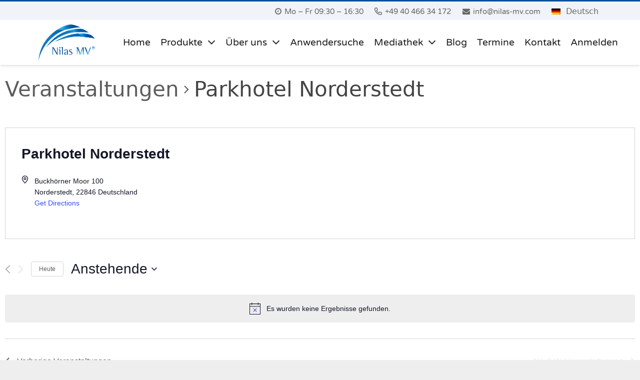

--- FILE ---
content_type: text/html; charset=UTF-8
request_url: https://www.nilas-mv.com/veranstaltungsort/parkhotel-norderstedt/
body_size: 33451
content:
<!DOCTYPE HTML>
<html lang="de">
<head>
	<meta charset="UTF-8">
	<link rel='stylesheet' id='tribe-events-views-v2-bootstrap-datepicker-styles-css' href='https://www.nilas-mv.com/wp-content/plugins/the-events-calendar/vendor/bootstrap-datepicker/css/bootstrap-datepicker.standalone.min.css?ver=6.0.12' type='text/css' media='all' />
<link rel='stylesheet' id='tec-variables-skeleton-css' href='https://www.nilas-mv.com/wp-content/plugins/the-events-calendar/common/src/resources/css/variables-skeleton.min.css?ver=5.0.15' type='text/css' media='all' />
<link rel='stylesheet' id='tribe-common-skeleton-style-css' href='https://www.nilas-mv.com/wp-content/plugins/the-events-calendar/common/src/resources/css/common-skeleton.min.css?ver=5.0.15' type='text/css' media='all' />
<link rel='stylesheet' id='tribe-tooltipster-css-css' href='https://www.nilas-mv.com/wp-content/plugins/the-events-calendar/common/vendor/tooltipster/tooltipster.bundle.min.css?ver=5.0.15' type='text/css' media='all' />
<link rel='stylesheet' id='tribe-events-views-v2-skeleton-css' href='https://www.nilas-mv.com/wp-content/plugins/the-events-calendar/src/resources/css/views-skeleton.min.css?ver=6.0.12' type='text/css' media='all' />
<link rel='stylesheet' id='tec-variables-full-css' href='https://www.nilas-mv.com/wp-content/plugins/the-events-calendar/common/src/resources/css/variables-full.min.css?ver=5.0.15' type='text/css' media='all' />
<link rel='stylesheet' id='tribe-common-full-style-css' href='https://www.nilas-mv.com/wp-content/plugins/the-events-calendar/common/src/resources/css/common-full.min.css?ver=5.0.15' type='text/css' media='all' />
<link rel='stylesheet' id='tribe-events-views-v2-full-css' href='https://www.nilas-mv.com/wp-content/plugins/the-events-calendar/src/resources/css/views-full.min.css?ver=6.0.12' type='text/css' media='all' />
<link rel='stylesheet' id='tribe-events-views-v2-print-css' href='https://www.nilas-mv.com/wp-content/plugins/the-events-calendar/src/resources/css/views-print.min.css?ver=6.0.12' type='text/css' media='print' />
<link rel='stylesheet' id='tribe-events-pro-views-v2-print-css' href='https://www.nilas-mv.com/wp-content/plugins/events-calendar-pro/src/resources/css/views-print.min.css?ver=6.0.11' type='text/css' media='print' />
<meta name='robots' content='index, follow, max-image-preview:large, max-snippet:-1, max-video-preview:-1' />

	<!-- This site is optimized with the Yoast SEO plugin v20.5 - https://yoast.com/wordpress/plugins/seo/ -->
	<title>Anstehende Veranstaltungen &#8211; Nilas MV® &#8211; HRV kann jetzt mehr</title>
	<link rel="canonical" href="https://www.nilas-mv.com/veranstaltungsort/parkhotel-norderstedt/" />
	<meta property="og:locale" content="de_DE" />
	<meta property="og:type" content="article" />
	<meta property="og:title" content="Parkhotel Norderstedt - Nilas MV® - HRV kann jetzt mehr" />
	<meta property="og:url" content="https://www.nilas-mv.com/veranstaltungsort/parkhotel-norderstedt/" />
	<meta property="og:site_name" content="Nilas MV® - HRV kann jetzt mehr" />
	<meta name="twitter:card" content="summary_large_image" />
	<script type="application/ld+json" class="yoast-schema-graph">{"@context":"https://schema.org","@graph":[{"@type":"WebPage","@id":"https://www.nilas-mv.com/veranstaltungsort/parkhotel-norderstedt/","url":"https://www.nilas-mv.com/veranstaltungsort/parkhotel-norderstedt/","name":"Parkhotel Norderstedt - Nilas MV® - HRV kann jetzt mehr","isPartOf":{"@id":"https://www.nilas-mv.com/#website"},"datePublished":"2016-12-06T09:50:02+00:00","dateModified":"2016-12-06T09:50:02+00:00","inLanguage":"de","potentialAction":[{"@type":"ReadAction","target":["https://www.nilas-mv.com/veranstaltungsort/parkhotel-norderstedt/"]}]},{"@type":"WebSite","@id":"https://www.nilas-mv.com/#website","url":"https://www.nilas-mv.com/","name":"Nilas MV® - HRV kann jetzt mehr","description":"Herzratenvariabilität","potentialAction":[{"@type":"SearchAction","target":{"@type":"EntryPoint","urlTemplate":"https://www.nilas-mv.com/?s={search_term_string}"},"query-input":"required name=search_term_string"}],"inLanguage":"de"}]}</script>
	<!-- / Yoast SEO plugin. -->



<link rel="alternate" type="application/rss+xml" title="Nilas MV® - HRV kann jetzt mehr &raquo; Feed" href="https://www.nilas-mv.com/feed/" />
<link rel="alternate" type="application/rss+xml" title="Nilas MV® - HRV kann jetzt mehr &raquo; Kommentar-Feed" href="https://www.nilas-mv.com/comments/feed/" />
<link rel="alternate" type="text/calendar" title="Nilas MV® - HRV kann jetzt mehr &raquo; iCal Feed" href="https://www.nilas-mv.com/veranstaltungen/?ical=1" />
<link rel="alternate" title="oEmbed (JSON)" type="application/json+oembed" href="https://www.nilas-mv.com/wp-json/oembed/1.0/embed?url=https%3A%2F%2Fwww.nilas-mv.com%2Fveranstaltungsort%2Fparkhotel-norderstedt%2F" />
<link rel="alternate" title="oEmbed (XML)" type="text/xml+oembed" href="https://www.nilas-mv.com/wp-json/oembed/1.0/embed?url=https%3A%2F%2Fwww.nilas-mv.com%2Fveranstaltungsort%2Fparkhotel-norderstedt%2F&#038;format=xml" />
<meta name="viewport" content="width=device-width, initial-scale=1">
<meta name="SKYPE_TOOLBAR" content="SKYPE_TOOLBAR_PARSER_COMPATIBLE">
<meta name="theme-color" content="#f5f5f5">
<meta property="og:title" content="Anstehende Veranstaltungen &#8211; Nilas MV® &#8211; HRV kann jetzt mehr">
<meta property="og:url" content="https://www.nilas-mv.com/veranstaltungsort/parkhotel-norderstedt/">
<meta property="og:locale" content="de_DE_formal">
<meta property="og:site_name" content="Nilas MV® - HRV kann jetzt mehr">
<meta property="og:type" content="article">
<style id='wp-img-auto-sizes-contain-inline-css' type='text/css'>
img:is([sizes=auto i],[sizes^="auto," i]){contain-intrinsic-size:3000px 1500px}
/*# sourceURL=wp-img-auto-sizes-contain-inline-css */
</style>
<link rel='stylesheet' id='tec-events-pro-single-css' href='https://www.nilas-mv.com/wp-content/plugins/events-calendar-pro/src/resources/css/events-single.min.css?ver=6.0.11' type='text/css' media='all' />
<link rel='stylesheet' id='tribe-events-pro-mini-calendar-block-styles-css' href='https://www.nilas-mv.com/wp-content/plugins/events-calendar-pro/src/resources/css/tribe-events-pro-mini-calendar-block.min.css?ver=6.0.11' type='text/css' media='all' />
<style id='classic-theme-styles-inline-css' type='text/css'>
/*! This file is auto-generated */
.wp-block-button__link{color:#fff;background-color:#32373c;border-radius:9999px;box-shadow:none;text-decoration:none;padding:calc(.667em + 2px) calc(1.333em + 2px);font-size:1.125em}.wp-block-file__button{background:#32373c;color:#fff;text-decoration:none}
/*# sourceURL=/wp-includes/css/classic-themes.min.css */
</style>
<link rel='stylesheet' id='contact-form-7-css' href='https://www.nilas-mv.com/wp-content/plugins/contact-form-7/includes/css/styles.css?ver=5.6' type='text/css' media='all' />
<link rel='stylesheet' id='ihc_front_end_style-css' href='https://www.nilas-mv.com/wp-content/uploads/omgf/plugins/indeed-membership-pro/assets/css/style.min.css?ver=1.1' type='text/css' media='all' />
<link rel='stylesheet' id='ihc_templates_style-css' href='https://www.nilas-mv.com/wp-content/uploads/omgf/plugins/indeed-membership-pro/assets/css/templates.min.css?ver=1.1' type='text/css' media='all' />
<link rel='stylesheet' id='nilas-customlinks-css' href='https://www.nilas-mv.com/wp-content/plugins/nilas-customlinks/public/css/nilas-customlinks-public.css?ver=1.0.0' type='text/css' media='all' />
<link rel='stylesheet' id='nilas_vuekontakt_styles-css' href='https://www.nilas-mv.com/wp-content/plugins/nilas-vuekontakt/dist/assets/index-DHB3DjCV.css?ver=6.9' type='text/css' media='all' />
<link rel='stylesheet' id='wonderplugin-popup-engine-css-css' href='https://www.nilas-mv.com/wp-content/plugins/wonderplugin-popup/engine/wonderplugin-popup-engine.css?ver=6.9C' type='text/css' media='all' />
<link rel='stylesheet' id='wonderplugin-font-awesome-css' href='https://www.nilas-mv.com/wp-content/uploads/omgf/plugins/wonderplugin-tabs/font-awesome/css/font-awesome.min.css?ver=7.3C' type='text/css' media='all' />
<link rel='stylesheet' id='wonderplugin-tabs-engine-css-css' href='https://www.nilas-mv.com/wp-content/plugins/wonderplugin-tabs/engine/wonderplugin-tabs-engine.css?ver=7.3C' type='text/css' media='all' />
<link rel='stylesheet' id='woocommerce-conditional-product-fees-for-checkout-css' href='https://www.nilas-mv.com/wp-content/plugins/woocommerce-conditional-product-fees-for-checkout-premium/public/css/woocommerce-conditional-product-fees-for-checkout-public.css?ver=3.8.3' type='text/css' media='all' />
<link rel='stylesheet' id='wpmenucart-icons-css' href='https://www.nilas-mv.com/wp-content/plugins/woocommerce-menu-bar-cart/assets/css/wpmenucart-icons.min.css?ver=2.12.0' type='text/css' media='all' />
<style id='wpmenucart-icons-inline-css' type='text/css'>
@font-face{font-family:WPMenuCart;src:url(https://www.nilas-mv.com/wp-content/plugins/woocommerce-menu-bar-cart/assets/fonts/WPMenuCart.eot);src:url(https://www.nilas-mv.com/wp-content/plugins/woocommerce-menu-bar-cart/assets/fonts/WPMenuCart.eot?#iefix) format('embedded-opentype'),url(https://www.nilas-mv.com/wp-content/plugins/woocommerce-menu-bar-cart/assets/fonts/WPMenuCart.woff2) format('woff2'),url(https://www.nilas-mv.com/wp-content/plugins/woocommerce-menu-bar-cart/assets/fonts/WPMenuCart.woff) format('woff'),url(https://www.nilas-mv.com/wp-content/plugins/woocommerce-menu-bar-cart/assets/fonts/WPMenuCart.ttf) format('truetype'),url(https://www.nilas-mv.com/wp-content/plugins/woocommerce-menu-bar-cart/assets/fonts/WPMenuCart.svg#WPMenuCart) format('svg');font-weight:400;font-style:normal;font-display:swap}
/*# sourceURL=wpmenucart-icons-inline-css */
</style>
<link rel='stylesheet' id='wpmenucart-css' href='https://www.nilas-mv.com/wp-content/plugins/woocommerce-menu-bar-cart/assets/css/wpmenucart-main.min.css?ver=2.12.0' type='text/css' media='all' />
<link rel='stylesheet' id='woof-css' href='https://www.nilas-mv.com/wp-content/plugins/woocommerce-products-filter/css/front.css?ver=1.2.7' type='text/css' media='all' />
<style id='woof-inline-css' type='text/css'>

.woof_products_top_panel li span, .woof_products_top_panel2 li span{background: url(https://www.nilas-mv.com/wp-content/plugins/woocommerce-products-filter/img/delete.png);background-size: 14px 14px;background-repeat: no-repeat;background-position: right;}
.woof_edit_view{
                    display: none;
                }
.woocommerce-ordering {
  display: none;
}
main .wpb_wrapper ul li:before {
    background: #ffffff; */
}
.woocommerce-result-count {
  display: none;
}
/*# sourceURL=woof-inline-css */
</style>
<link rel='stylesheet' id='woof_by_text_html_items-css' href='https://www.nilas-mv.com/wp-content/plugins/woocommerce-products-filter/ext/by_text/assets/css/front.css?ver=1.2.7' type='text/css' media='all' />
<style id='woocommerce-inline-inline-css' type='text/css'>
.woocommerce form .form-row .required { visibility: visible; }
/*# sourceURL=woocommerce-inline-inline-css */
</style>
<link rel='stylesheet' id='cmplz-general-css' href='https://www.nilas-mv.com/wp-content/plugins/complianz-gdpr-premium/assets/css/cookieblocker.min.css?ver=1740998542' type='text/css' media='all' />
<link rel='stylesheet' id='xoo-cp-style-css' href='https://www.nilas-mv.com/wp-content/uploads/omgf/plugins/added-to-cart-popup-woocommerce/assets/css/xoo-cp-style.css?ver=1.5' type='text/css' media='all' />
<style id='xoo-cp-style-inline-css' type='text/css'>
td.xoo-cp-pqty{
			    min-width: 120px;
			}
			.xoo-cp-container{
				max-width: 650px;
			}
			.xcp-btn{
				background-color: #777777;
				color: #ffffff;
				font-size: 14px;
				border-radius: 5px;
				border: 1px solid #777777;
			}
			.xcp-btn:hover{
				color: #ffffff;
			}
			td.xoo-cp-pimg{
				width: 20%;
			}
			table.xoo-cp-pdetails , table.xoo-cp-pdetails tr{
				border: 0!important;
			}
			table.xoo-cp-pdetails td{
				border-style: solid;
				border-width: 0px;
				border-color: #ebe9eb;
			}
/*# sourceURL=xoo-cp-style-inline-css */
</style>
<link rel='stylesheet' id='woocommerce-eu-vatin-check-style-css' href='https://www.nilas-mv.com/wp-content/plugins/woocommerce-german-market/add-ons/woocommerce-eu-vatin-check/assets/css/frontend.min.css' type='text/css' media='all' />
<link rel='stylesheet' id='share-css-css' href='https://www.nilas-mv.com/wp-content/themes/nilas-mv/css/share.css?ver=6.9' type='text/css' media='all' />
<link rel='stylesheet' id='us-fonts-css' href='https://www.nilas-mv.com/wp-content/uploads/omgf/us-fonts/us-fonts.css?ver=1666597151' type='text/css' media='all' />
<link rel='stylesheet' id='newsletter-css' href='https://www.nilas-mv.com/wp-content/plugins/newsletter/style.css?ver=8.7.1' type='text/css' media='all' />
<link rel='stylesheet' id='us-style-css' href='https://www.nilas-mv.com/wp-content/themes/Impreza/css/style.min.css?ver=7.11' type='text/css' media='all' />
<link rel='stylesheet' id='us-woocommerce-css' href='https://www.nilas-mv.com/wp-content/themes/Impreza/common/css/plugins/woocommerce.min.css?ver=7.11' type='text/css' media='all' />
<link rel='stylesheet' id='us-tribe-events-css' href='https://www.nilas-mv.com/wp-content/themes/Impreza/common/css/plugins/tribe-events.min.css?ver=7.11' type='text/css' media='all' />
<link rel='stylesheet' id='woocommerce-de_frontend_styles-css' href='https://www.nilas-mv.com/wp-content/plugins/woocommerce-german-market/css/frontend.min.css?ver=3.13' type='text/css' media='all' />
<link rel='stylesheet' id='theme-style-css' href='https://www.nilas-mv.com/wp-content/themes/nilas-mv/style.css?ver=7.11' type='text/css' media='all' />
<script type="text/javascript" src="https://www.nilas-mv.com/wp-includes/js/jquery/jquery.min.js?ver=3.7.1" id="jquery-core-js"></script>
<script type="text/javascript" src="https://www.nilas-mv.com/wp-includes/js/jquery/jquery-migrate.min.js?ver=3.4.1" id="jquery-migrate-js"></script>
<script type="text/javascript" src="https://www.nilas-mv.com/wp-content/plugins/the-events-calendar/common/src/resources/js/tribe-common.min.js?ver=5.0.15" id="tribe-common-js"></script>
<script type="text/javascript" src="https://www.nilas-mv.com/wp-content/plugins/the-events-calendar/src/resources/js/views/breakpoints.min.js?ver=6.0.12" id="tribe-events-views-v2-breakpoints-js"></script>
<script type="text/javascript" id="woof-husky-js-extra">
/* <![CDATA[ */
var woof_husky_txt = {"ajax_url":"https://www.nilas-mv.com/wp-admin/admin-ajax.php","plugin_uri":"https://www.nilas-mv.com/wp-content/plugins/woocommerce-products-filter/ext/by_text/","loader":"https://www.nilas-mv.com/wp-content/plugins/woocommerce-products-filter/ext/by_text/assets/img/ajax-loader.gif","not_found":"Nothing found!","prev":"Prev","next":"Next","site_link":"https://www.nilas-mv.com","default_data":{"placeholder":"","behavior":"title","search_by_full_word":"0","autocomplete":"0","how_to_open_links":"0","taxonomy_compatibility":0,"sku_compatibility":"0","custom_fields":"","search_desc_variant":"0","view_text_length":10,"min_symbols":3,"max_posts":10,"image":"","notes_for_customer":"","template":"default","max_open_height":300,"page":0}};
//# sourceURL=woof-husky-js-extra
/* ]]> */
</script>
<script type="text/javascript" src="https://www.nilas-mv.com/wp-content/plugins/woocommerce-products-filter/ext/by_text/assets/js/husky.js?ver=1.2.7" id="woof-husky-js"></script>
<script type="text/javascript" src="https://www.nilas-mv.com/wp-content/plugins/indeed-membership-pro/assets/js/jquery-ui.min.js" id="ihc-jquery-ui-js"></script>
<script type="text/javascript" id="ihc-front_end_js-js-extra">
/* <![CDATA[ */
var ihc_site_url = "https://www.nilas-mv.com";
var ihc_ajax_url = "https://www.nilas-mv.com/wp-admin/admin-ajax.php";
var ihc_translated_labels = "{\"delete_level\":\"Are you sure you want to delete this level?\",\"cancel_level\":\"Are you sure you want to cancel this level?\"}";
var ihcStripeMultiply = "100";
//# sourceURL=ihc-front_end_js-js-extra
/* ]]> */
</script>
<script type="text/javascript" src="https://www.nilas-mv.com/wp-content/plugins/indeed-membership-pro/assets/js/functions.min.js?ver=1.3" id="ihc-front_end_js-js"></script>
<script type="text/javascript" src="https://www.nilas-mv.com/wp-content/plugins/nilas-customlinks/public/js/nilas-customlinks-public.js?ver=1.0.0" id="nilas-customlinks-js"></script>
<script type="text/javascript" src="https://www.nilas-mv.com/wp-content/plugins/wonderplugin-gallery/engine/wonderplugingallery.js?ver=13.8C" id="wonderplugin-gallery-script-js"></script>
<script type="text/javascript" id="wonderplugin-popup-engine-script-js-extra">
/* <![CDATA[ */
var wonderpluginpopup_ajaxobject = {"ajaxurl":"https://www.nilas-mv.com/wp-admin/admin-ajax.php","nonce":"eb2e620656"};
//# sourceURL=wonderplugin-popup-engine-script-js-extra
/* ]]> */
</script>
<script type="text/javascript" src="https://www.nilas-mv.com/wp-content/plugins/wonderplugin-popup/engine/wonderplugin-popup-engine.js?ver=6.9C" id="wonderplugin-popup-engine-script-js"></script>
<script type="text/javascript" src="https://www.nilas-mv.com/wp-content/plugins/wonderplugin-tabs/engine/wonderplugin-tabs-engine.js?ver=7.3C" id="wonderplugin-tabs-engine-script-js"></script>
<script type="text/javascript" id="woocommerce-conditional-product-fees-for-checkout-js-extra">
/* <![CDATA[ */
var my_ajax_object = {"ajax_url":"https://www.nilas-mv.com/wp-admin/admin-ajax.php"};
//# sourceURL=woocommerce-conditional-product-fees-for-checkout-js-extra
/* ]]> */
</script>
<script type="text/javascript" src="https://www.nilas-mv.com/wp-content/plugins/woocommerce-conditional-product-fees-for-checkout-premium/public/js/woocommerce-conditional-product-fees-for-checkout-public.js?ver=3.8.3" id="woocommerce-conditional-product-fees-for-checkout-js"></script>
<script type="text/javascript" id="wpmenucart-ajax-assist-js-extra">
/* <![CDATA[ */
var wpmenucart_ajax_assist = {"shop_plugin":"woocommerce","always_display":""};
//# sourceURL=wpmenucart-ajax-assist-js-extra
/* ]]> */
</script>
<script type="text/javascript" src="https://www.nilas-mv.com/wp-content/plugins/woocommerce-menu-bar-cart/assets/js/wpmenucart-ajax-assist.min.js?ver=2.12.0" id="wpmenucart-ajax-assist-js"></script>
<script type="text/javascript" src="https://www.nilas-mv.com/wp-content/themes/nilas-mv/js/share.js?ver=6.9" id="share-js-js"></script>
<script type="text/javascript" id="woocommerce_de_frontend-js-extra">
/* <![CDATA[ */
var sepa_ajax_object = {"ajax_url":"https://www.nilas-mv.com/wp-admin/admin-ajax.php","nonce":"b4463a16c8"};
var woocommerce_remove_updated_totals = {"val":"0"};
var woocommerce_payment_update = {"val":"1"};
var german_market_price_variable_products = {"val":"gm_default"};
var german_market_price_variable_theme_extra_element = {"val":"none"};
var ship_different_address = {"message":"\u003Cp class=\"woocommerce-notice woocommerce-notice--info woocommerce-info\" id=\"german-market-puchase-on-account-message\"\u003E\"Ship to different address\" is not available for the selected payment method \"Purchase on Account\" and has been disabled!\u003C/p\u003E","before_element":".woocommerce-checkout-payment"};
//# sourceURL=woocommerce_de_frontend-js-extra
/* ]]> */
</script>
<script type="text/javascript" src="https://www.nilas-mv.com/wp-content/plugins/woocommerce-german-market/js/WooCommerce-German-Market-Frontend.min.js?ver=3.13" id="woocommerce_de_frontend-js"></script>
<link rel="https://api.w.org/" href="https://www.nilas-mv.com/wp-json/" /><link rel="alternate" title="JSON" type="application/json" href="https://www.nilas-mv.com/wp-json/wp/v2/tribe_venue/2456" /><link rel="EditURI" type="application/rsd+xml" title="RSD" href="https://www.nilas-mv.com/xmlrpc.php?rsd" />
<meta name="generator" content="WordPress 6.9" />
<meta name="generator" content="WooCommerce 6.6.0" />
<link rel='shortlink' href='https://www.nilas-mv.com/?p=2456' />
<meta name='ump-token' content='d150f5ca63'><script type="text/javascript">
//<![CDATA[
var ssf_wp_base='https://www.nilas-mv.com/wp-content/plugins/superstorefinder-wp';
var ssf_matrix='km';
var default_distance = '';
var zoomhere_zoom = '';
var geo_settings = '';
var ssf_wp_map_code; var ssf_wp_map_code= [     {         "featureType": "administrative",         "elementType": "labels.text.fill",         "stylers": [             {                 "color": "#444444"             }         ]     },     {         "featureType": "landscape",         "elementType": "all",         "stylers": [             {                 "color": ""             }         ]     },     {         "featureType": "poi",         "elementType": "all",         "stylers": [             {                 "visibility": "off"             }         ]     },     {         "featureType": "poi.park",         "elementType": "all",         "stylers": [             {                 "visibility": "off"             }         ]     },     {         "featureType": "road",         "elementType": "all",         "stylers": [             {                 "saturation": -100             },             {                 "lightness": 45             }         ]     },     {         "featureType": "road",         "elementType": "labels.text",         "stylers": [             {                 "visibility": "on"             }         ]     },     {         "featureType": "road.highway",         "elementType": "all",         "stylers": [             {                 "visibility": "simplified"             }         ]     },     {         "featureType": "road.arterial",         "elementType": "labels.icon",         "stylers": [             {                 "visibility": "off"             }         ]     },     {         "featureType": "transit",         "elementType": "all",         "stylers": [             {                 "visibility": "off"             }         ]     },     {         "featureType": "water",         "elementType": "all",         "stylers": [             {                 "color": "#004e9e"             },             {                 "visibility": "on"             },             {                 "saturation": "-24"             },             {                 "weight": "1"             },             {                 "gamma": "1"             },             {                 "lightness": "64"             }         ]     } ];

var style_map_color = '';
var ssf_wp_uploads_base='https://www.nilas-mv.com/wp-content/uploads/ssf-wp-uploads';
var ssf_wp_addons_base=ssf_wp_uploads_base+'/addons';
var ssf_wp_includes_base=ssf_wp_base+'/ssf-wp-inc/includes';
var ssf_wp_zoom_level=''; 
var map_mouse_scroll = '0';
var default_location = 'Berlin, Germany';
var ssf_default_category='';
var ssf_wp_map_settings='geo'; 
var zoom_level='auto';
var init_zoom=7; 
var labeled_marker='1'; 
var custom_marker='custom-marker.png'; 
var custom_marker_active='map-pin-active.png'; 
var ssf_wp_stores_near_you='In Ihrer Nähe'; 
var ssf_wp_search_label='An welchem Ort?'; 
var ssf_wp_ext_url_label='Mehr sehen';
var ssf_distance_limit=260;
var ssf_wp_outlet_label='Referenzen'; 
var ssf_wp_of_label='von'; 
var ssf_wp_clear_all_label='Alle löschen'; 
var ssf_wp_show_all_label='Alle zeigen'; 
var ssf_wp_by_region_label='By Region'; 
var ssf_wp_by_category='Kategorie'; 
var ssf_wp_select_label='Wählen'; 
var ssf_wp_cancel_label='Abbruch'; 
var ssf_wp_filter_label='Filter'; 
var ssf_wp_short_search_label='Suche'; 
var ssf_wp_website_label='Website'; 
var ssf_wp_hours_label='Operating Hours';
var ssf_wp_phone_label='Telefon';
var ssf_wp_exturl_label='External URL';
var ssf_wp_exturl_link='true';
var ssf_wp_fax_label='Fax';
var ssf_wp_email_label='E-Mail';
var ssf_wp_direction_label='Routenplaner';
var ssf_wp_streetview_label='Street View';
var ssf_wp_loadingGoogleMap='Loading Google Maps...';
var ssf_wp_loadingGoogleMapUtilities='Loading Google Map Utilities...';
var ssf_wp_startSearch='Load complete. Start your search!';
var ssf_wp_gettingUserLocation='Getting your current location...';
var ssf_wp_lookingForNearbyStores='Looking for nearby stores...';
var ssf_wp_lookingForStoresNearLocation='Looking for nearby stores...';
var ssf_wp_filteringStores='Filtering for nearby stores...';
var ssf_wp_cantLocateUser='We are having trouble locating you. Try using our search and filter functions instead.';
var ssf_wp_notAllowedUserLocation='Location Service ist in ihrem Browser nicht aktiv.';
var ssf_wp_noStoresNearSearchLocation='No nearby were found. Why not try a different location?';
var ssf_wp_noStoresNearUser='No nearby were found. Why not try using our search?';
var ssf_wp_noStoresFromFilter='No nearby were found. Try using different filter options instead.';
var ssf_wp_cantGetStoresInfo='It seems that we are unable to load stores information. Please try again later.';
var ssf_noStoresFound='No nearby stores found.';
var ssf_storesFound='Nearby stores found.';
var ssf_generalError='We have encountered an error.';
var ssf_msg_sucess='Message sent successfully';
var ssf_msg_fail='Message delivery failed';
var ssf_cont_us_name='Name';
var ssf_cont_us_email='Email';
var ssf_cont_us_msg='Message';
var ssf_show_image_list='no';
var ssf_pagination='15';
var ssfContinueAnyway='Continue anyway';
var ssfShareLocation='Share my location';
var ssf_next_label='Weitere Einträge';
var ssf_prev_label='Zurück';
var scroll_to_top=200;
var google_api_key='AIzaSyBg9yEQWHrgu7lhS58Jh4iFjVVdwz47cOM';
var google_rc_key='';
var review_label='reviews';
var contact_plc_name='Please enter your name';
var contact_plc_email='Please enter your email address';
var contact_plc_msg='Please enter your Message';
var contact_plc_phone='Telephone';
var rating_select_validation='Please enter your rating';
var scroll_setting='0';
var ssf_m_rgn='DE';
var ssf_m_lang='de';
var ssf_tel_fax_link='true';
var ssf_defualt_region='false';
var ssf_map_position='true';
var ssf_mobile_gesture='false';
var ssf_pan_by_map='true';
var wmpl_ssf_lang='';
var YourSearchLocation='Your search location';
var YourCurrentlocation='Your current location';
var ssf_data_source='false';
var ssf_anatrac='true';
var ssf_gdpr='false';
var reCAPTCHA_warning = 'Please enter your reCAPTCHA';


//]]>
</script>
<style>.ssf-main-content img {

    max-width: none !important; }.store-locator__infobox--main .store-products-services{
		display:none !important;
	}#storeLocator__storeList .store-products-services{
		display:none !important;
	}.store-locator__map-status__inner{
	display: none !important;
	}@media only screen and (min-width: 64.8em) {
    #ssf_adress_input_box,
    #filter_left_panel{
       position: relative;
        top: -170px;
        height:auto !important;
    }
	#store-locator-section-bg{
     margin-top:170px;
    }
	}#storeLocator__mapStatus__inner a.inline-space-left{ 
			color: #67d8e5 !important; 
		} .store-locator__infobox.store-locator__infobox--main {

    color: #ffffff !important; 

}
.icon-plus::before { background-color: #ffffff !important;  }
.icon-plus::after { background-color: #ffffff !important;  }
.icon-minus::after { background-color: #ffffff !important;  }
.ssf-open-hour { color: #ffffff !important;  }



#ssf-contact-form .ssf_cont_store,.ssf_cont_lab { color: #ffffff !important; }

#applyFilterOptions, .ssf-button {

    color: #fff !important; 

}#applyFilterOptions, .ssf-button {

    background-color: #004e9e !important; 

}
#ssf-contact-form button[type='button']{
	background: #004e9e !important; 
}.infobox__row--marker, .ssf_image_setting {

 display: none !important;

 }</style><script>var markerCategory=false; </script><script> var addonDistanceCheck=false; </script><script> var addonMultiCategory=false; </script><meta name="tec-api-version" content="v1"><meta name="tec-api-origin" content="https://www.nilas-mv.com"><link rel="alternate" href="https://www.nilas-mv.com/wp-json/tribe/events/v1/events/?venue=2456" />			<style>.cmplz-hidden {
					display: none !important;
				}</style>		<script>
			if ( ! /Android|webOS|iPhone|iPad|iPod|BlackBerry|IEMobile|Opera Mini/i.test( navigator.userAgent ) ) {
				var root = document.getElementsByTagName( 'html' )[ 0 ]
				root.className += " no-touch";
			}
		</script>
			<noscript><style>.woocommerce-product-gallery{ opacity: 1 !important; }</style></noscript>
	<meta name="generator" content="Powered by WPBakery Page Builder - drag and drop page builder for WordPress."/>
<link rel="icon" href="https://www.nilas-mv.com/wp-content/uploads/2020/11/Nilas_MV_Logo_Fav-150x150.png" sizes="32x32" />
<link rel="icon" href="https://www.nilas-mv.com/wp-content/uploads/2020/11/Nilas_MV_Logo_Fav-300x300.png" sizes="192x192" />
<link rel="apple-touch-icon" href="https://www.nilas-mv.com/wp-content/uploads/2020/11/Nilas_MV_Logo_Fav-300x300.png" />
<meta name="msapplication-TileImage" content="https://www.nilas-mv.com/wp-content/uploads/2020/11/Nilas_MV_Logo_Fav-300x300.png" />
		<style type="text/css" id="wp-custom-css">
			#ssf-dummy-blck {
	height:1px !important;
}
#ssf-preloader {
	display:none;
}

.woocommerce ul.products{
	margin: 0 !important;
	list-style: none;
}
ul.products li.product{
	padding: 0 10px 60px !important;
	margin-bottom:40px;
	position: relative;
}
.woocommerce ul.products li.product .button.add_to_cart_button{
	position: absolute;
	bottom: 0;
}


.woocommerce-result-count, .woocommerce-ordering, main .wpb_wrapper ul li:before{
	display: none !important;
}
.woocommerce ul#shipping_method{
	margin-left: 0 !important;
}
main .wpb_wrapper ul li{
	padding-left: 0 !important;
}
@media screen and (max-width: 480px){
	ul.products li.product{
		padding: 0 !important;
	}
}

.cart_totals .shop_table span.wgm-tax{
	white-space: normal;
}
.cart_totals label{
	word-break: break-word;
}

.page-id-6111 .ih-item.square.effect6 .info p {
	line-height: 1;
	padding: 15px;
	color: #000;
}

nav.single-product-menu > a {
	margin: 0;
	border-top: 1px solid #fff;
	padding: 10px;
	font-size: 16px;
	color: rgb(26,26,26);
	background-color: #f5f5f5;
}

nav.single-product-menu > a:hover {
	color: #024f9d;
	border-color: #024f9d;
	background-color: #fff;
}

.headerblock-front {
	margin:0px !important;
	padding:0px !important;
}		</style>
		<noscript><style> .wpb_animate_when_almost_visible { opacity: 1; }</style></noscript>		<style id="us-icon-fonts">@font-face{font-display:swap;font-style:normal;font-family:"fontawesome";font-weight:900;src:url("https://www.nilas-mv.com/wp-content/themes/Impreza/fonts/fa-solid-900.woff2?ver=7.11") format("woff2"),url("https://www.nilas-mv.com/wp-content/themes/Impreza/fonts/fa-solid-900.woff?ver=7.11") format("woff")}.fas{font-family:"fontawesome";font-weight:900}@font-face{font-display:swap;font-style:normal;font-family:"fontawesome";font-weight:400;src:url("https://www.nilas-mv.com/wp-content/themes/Impreza/fonts/fa-regular-400.woff2?ver=7.11") format("woff2"),url("https://www.nilas-mv.com/wp-content/themes/Impreza/fonts/fa-regular-400.woff?ver=7.11") format("woff")}.far{font-family:"fontawesome";font-weight:400}@font-face{font-display:swap;font-style:normal;font-family:"fontawesome";font-weight:300;src:url("https://www.nilas-mv.com/wp-content/themes/Impreza/fonts/fa-light-300.woff2?ver=7.11") format("woff2"),url("https://www.nilas-mv.com/wp-content/themes/Impreza/fonts/fa-light-300.woff?ver=7.11") format("woff")}.fal{font-family:"fontawesome";font-weight:300}@font-face{font-display:swap;font-style:normal;font-family:"Font Awesome 5 Duotone";font-weight:900;src:url("https://www.nilas-mv.com/wp-content/themes/Impreza/fonts/fa-duotone-900.woff2?ver=7.11") format("woff2"),url("https://www.nilas-mv.com/wp-content/themes/Impreza/fonts/fa-duotone-900.woff?ver=7.11") format("woff")}.fad{font-family:"Font Awesome 5 Duotone";font-weight:900}.fad{position:relative}.fad:before{position:absolute}.fad:after{opacity:0.4}@font-face{font-display:swap;font-style:normal;font-family:"Font Awesome 5 Brands";font-weight:400;src:url("https://www.nilas-mv.com/wp-content/themes/Impreza/fonts/fa-brands-400.woff2?ver=7.11") format("woff2"),url("https://www.nilas-mv.com/wp-content/themes/Impreza/fonts/fa-brands-400.woff?ver=7.11") format("woff")}.fab{font-family:"Font Awesome 5 Brands";font-weight:400}@font-face{font-display:swap;font-style:normal;font-family:"Material Icons";font-weight:400;src:url("https://www.nilas-mv.com/wp-content/themes/Impreza/fonts/material-icons.woff2?ver=7.11") format("woff2"),url("https://www.nilas-mv.com/wp-content/themes/Impreza/fonts/material-icons.woff?ver=7.11") format("woff")}.material-icons{font-family:"Material Icons";font-weight:400}</style>
				<style id="us-theme-options-css">.style_phone6-1>*{background-image:url(https://www.nilas-mv.com/wp-content/themes/Impreza/img/phone-6-black-real.png)}.style_phone6-2>*{background-image:url(https://www.nilas-mv.com/wp-content/themes/Impreza/img/phone-6-white-real.png)}.style_phone6-3>*{background-image:url(https://www.nilas-mv.com/wp-content/themes/Impreza/img/phone-6-black-flat.png)}.style_phone6-4>*{background-image:url(https://www.nilas-mv.com/wp-content/themes/Impreza/img/phone-6-white-flat.png)}.leaflet-default-icon-path{background-image:url(https://www.nilas-mv.com/wp-content/themes/Impreza/common/css/vendor/images/marker-icon.png)}html,.l-header .widget,.menu-item-object-us_page_block{font-family:'Varela Round',sans-serif;font-weight:400;font-size:16px;line-height:28px}h1{font-family:'Varela Round',sans-serif;font-weight:600;font-size:2.3rem;line-height:1.2;letter-spacing:0em;margin-bottom:1.5rem}h2{font-family:'Varela Round',sans-serif;font-weight:600;font-size:2.1rem;line-height:1.2;letter-spacing:0em;margin-bottom:1.5rem}h3{font-family:'Varela Round',sans-serif;font-weight:600;font-size:1.8rem;line-height:1.3;letter-spacing:0em;margin-bottom:1.5rem}.woocommerce-Reviews-title,.widgettitle,.comment-reply-title,h4{font-family:'Varela Round',sans-serif;font-weight:800;font-size:1.6rem;line-height:1.2;letter-spacing:0em;margin-bottom:1.5rem}h5{font-family:'Varela Round',sans-serif;font-weight:600;font-size:1.4rem;line-height:1.2;letter-spacing:0em;margin-bottom:1.5rem}h6{font-family:'Varela Round',sans-serif;font-weight:400;font-size:1.3rem;line-height:1.2;letter-spacing:0em;margin-bottom:1.5rem}@media (max-width:767px){html{font-size:15px;line-height:26px}h1{font-size:2.3rem}h1.vc_custom_heading:not([class*="us_custom_"]){font-size:2.3rem!important}h2{font-size:2.0rem}h2.vc_custom_heading:not([class*="us_custom_"]){font-size:2.0rem!important}h3{font-size:1.8rem}h3.vc_custom_heading:not([class*="us_custom_"]){font-size:1.8rem!important}h4,.woocommerce-Reviews-title,.widgettitle,.comment-reply-title{font-size:1.6rem}h4.vc_custom_heading:not([class*="us_custom_"]){font-size:1.6rem!important}h5{font-size:1.4rem}h5.vc_custom_heading:not([class*="us_custom_"]){font-size:1.4rem!important}h6{font-size:1.3rem}h6.vc_custom_heading:not([class*="us_custom_"]){font-size:1.3rem!important}}body{background:#eeeeee}.l-canvas.type_boxed,.l-canvas.type_boxed .l-subheader,.l-canvas.type_boxed~.l-footer{max-width:1300px}.l-subheader-h,.l-section-h,.l-main .aligncenter,.w-tabs-section-content-h{max-width:1140px}.post-password-form{max-width:calc(1140px + 5rem)}@media screen and (max-width:1220px){.l-main .aligncenter{max-width:calc(100vw - 5rem)}}.wpb_text_column:not(:last-child){margin-bottom:1.5rem}.g-cols .l-sidebar{width:25%}.g-cols .l-content{width:75%}@media (max-width:767px){.l-canvas{overflow:hidden}.g-cols.reversed{flex-direction:column-reverse}.g-cols>div:not([class*=" vc_col-"]){width:100%;margin:0 0 1.5rem}.g-cols.type_boxes>div,.g-cols.reversed>div:first-child,.g-cols:not(.reversed)>div:last-child,.g-cols>div.has-fill{margin-bottom:0}.g-cols.type_default>.wpb_column.stretched{margin-left:-1rem;margin-right:-1rem;width:auto}.g-cols.type_boxes>.wpb_column.stretched{margin-left:-2.5rem;margin-right:-2.5rem;width:auto}.align_center_xs,.align_center_xs .w-socials{text-align:center}.align_center_xs .w-hwrapper>*{margin:0.5rem 0;width:100%}}@media (min-width:768px){.l-section.for_sidebar.at_left>div>.g-cols{flex-direction:row-reverse}.vc_column-inner.type_sticky>.wpb_wrapper{position:-webkit-sticky;position:sticky}}@media screen and (min-width:1220px){.g-cols.type_default>.wpb_column.stretched:first-of-type{margin-left:calc(570px + 1.5rem - 50vw)}.g-cols.type_default>.wpb_column.stretched:last-of-type{margin-right:calc(570px + 1.5rem - 50vw)}.g-cols.type_boxes>.wpb_column.stretched:first-of-type{margin-left:calc(570px - 50vw)}.g-cols.type_boxes>.wpb_column.stretched:last-of-type{margin-right:calc(570px - 50vw)}}button[type="submit"]:not(.w-btn),input[type="submit"]{font-size:16px;line-height:1.2!important;font-weight:700;font-style:normal;text-transform:none;letter-spacing:0em;border-radius:0.2em;padding:0.8em 1.8em;box-shadow:0 0em 0em rgba(0,0,0,0.2);background:#004e9e;border-color:transparent;color:#ffffff!important}button[type="submit"]:not(.w-btn):before,input[type="submit"]{border-width:2px}.no-touch button[type="submit"]:not(.w-btn):hover,.no-touch input[type="submit"]:hover{box-shadow:0 0em 0em rgba(0,0,0,0.2);background:#008ec2;border-color:transparent;color:#ffffff!important}.woocommerce .button.alt,.woocommerce .button.checkout,.woocommerce .button.add_to_cart_button,.us-nav-style_1>*,.navstyle_1>.owl-nav div,.us-btn-style_1{font-family:'Varela Round',sans-serif;font-size:16px;line-height:1.2!important;font-weight:700;font-style:normal;text-transform:none;letter-spacing:0em;border-radius:0.2em;padding:0.8em 1.8em;background:#004e9e;border-color:transparent;color:#ffffff!important;box-shadow:0 0em 0em rgba(0,0,0,0.2)}.woocommerce .button.alt:before,.woocommerce .button.checkout:before,.woocommerce .button.add_to_cart_button:before,.us-nav-style_1>*:before,.navstyle_1>.owl-nav div:before,.us-btn-style_1:before{border-width:2px}.no-touch .woocommerce .button.alt:hover,.no-touch .woocommerce .button.checkout:hover,.no-touch .woocommerce .button.add_to_cart_button:hover,.us-nav-style_1>span.current,.no-touch .us-nav-style_1>a:hover,.no-touch .navstyle_1>.owl-nav div:hover,.no-touch .us-btn-style_1:hover{box-shadow:0 0em 0em rgba(0,0,0,0.2);background:#008ec2;border-color:transparent;color:#ffffff!important}.us-nav-style_1>*{min-width:calc(1.2em + 2 * 0.8em)}.us-nav-style_9>*,.navstyle_9>.owl-nav div,.us-btn-style_9{font-family:'Varela Round',sans-serif;font-size:16px;line-height:1.20!important;font-weight:700;font-style:normal;text-transform:none;letter-spacing:0em;border-radius:0.3em;padding:0.5em 1.4em;background:transparent;border-color:#004e9e;color:#1a1a1a!important;box-shadow:0 0em 0em rgba(0,0,0,0.2)}.us-nav-style_9>*:before,.navstyle_9>.owl-nav div:before,.us-btn-style_9:before{border-width:2px}.us-nav-style_9>span.current,.no-touch .us-nav-style_9>a:hover,.no-touch .navstyle_9>.owl-nav div:hover,.no-touch .us-btn-style_9:hover{box-shadow:0 0em 0em rgba(0,0,0,0.2);background:#004e9e;border-color:#004e9e;color:#ffffff!important}.us-nav-style_9>*{min-width:calc(1.20em + 2 * 0.5em)}.us-btn-style_9{overflow:hidden;-webkit-transform:translateZ(0)}.us-btn-style_9>*{position:relative;z-index:1}.no-touch .us-btn-style_9:hover{background:transparent}.no-touch .us-btn-style_9:after{content:"";position:absolute;top:0;left:0;right:0;height:0;transition:height 0.3s;background:#004e9e}.no-touch .us-btn-style_9:hover:after{height:100%}.woocommerce .button,.woocommerce .actions .button,.us-nav-style_2>*,.navstyle_2>.owl-nav div,.us-btn-style_2{font-family:'Varela Round',sans-serif;font-size:16px;line-height:1.2!important;font-weight:700;font-style:normal;text-transform:none;letter-spacing:0em;border-radius:0.2em;padding:0.8em 1.8em;background:#e8e8e8;border-color:transparent;color:#333333!important;box-shadow:0 0em 0em rgba(0,0,0,0.2)}.woocommerce .button:before,.woocommerce .actions .button:before,.us-nav-style_2>*:before,.navstyle_2>.owl-nav div:before,.us-btn-style_2:before{border-width:2px}.no-touch .woocommerce .button:hover,.no-touch .woocommerce .actions .button:hover,.us-nav-style_2>span.current,.no-touch .us-nav-style_2>a:hover,.no-touch .navstyle_2>.owl-nav div:hover,.no-touch .us-btn-style_2:hover{box-shadow:0 0em 0em rgba(0,0,0,0.2);background:#333333;border-color:transparent;color:#ffffff!important}.us-nav-style_2>*{min-width:calc(1.2em + 2 * 0.8em)}.us-nav-style_3>*,.navstyle_3>.owl-nav div,.us-btn-style_3{font-family:'Varela Round',sans-serif;font-size:16px;line-height:1.2!important;font-weight:400;font-style:normal;text-transform:none;letter-spacing:0em;border-radius:0.2em;padding:0.8em 1.8em;background:transparent;border-color:#ffffff;color:#ffffff!important;box-shadow:0 0em 0em rgba(0,0,0,0.2)}.us-nav-style_3>*:before,.navstyle_3>.owl-nav div:before,.us-btn-style_3:before{border-width:2px}.us-nav-style_3>span.current,.no-touch .us-nav-style_3>a:hover,.no-touch .navstyle_3>.owl-nav div:hover,.no-touch .us-btn-style_3:hover{box-shadow:0 0em 0em rgba(0,0,0,0.2);background:#ffffff;border-color:#ffffff;color:#1a1a1a!important}.us-nav-style_3>*{min-width:calc(1.2em + 2 * 0.8em)}.us-nav-style_4>*,.navstyle_4>.owl-nav div,.us-btn-style_4{font-family:'Varela Round',sans-serif;font-size:16px;line-height:1.2!important;font-weight:400;font-style:normal;text-transform:none;letter-spacing:0em;border-radius:0.2em;padding:0.5em 1.8em;background:transparent;border-color:#ffffff;color:#ffffff!important;box-shadow:0 0em 0em rgba(0,0,0,0.2)}.us-nav-style_4>*:before,.navstyle_4>.owl-nav div:before,.us-btn-style_4:before{border-width:2px}.us-nav-style_4>span.current,.no-touch .us-nav-style_4>a:hover,.no-touch .navstyle_4>.owl-nav div:hover,.no-touch .us-btn-style_4:hover{box-shadow:0 0em 0em rgba(0,0,0,0.2);background:#ffffff;border-color:#ffffff;color:#1a1a1a!important}.us-nav-style_4>*{min-width:calc(1.2em + 2 * 0.5em)}.us-nav-style_5>*,.navstyle_5>.owl-nav div,.us-btn-style_5{font-family:'Varela Round',sans-serif;font-size:16px;line-height:1.2!important;font-weight:400;font-style:normal;text-transform:none;letter-spacing:0em;border-radius:0.2em;padding:0.8em 1.8em;background:#8bc34a;border-color:#8bc34a;color:#ffffff!important;box-shadow:0 0em 0em rgba(0,0,0,0.2)}.us-nav-style_5>*:before,.navstyle_5>.owl-nav div:before,.us-btn-style_5:before{border-width:2px}.us-nav-style_5>span.current,.no-touch .us-nav-style_5>a:hover,.no-touch .navstyle_5>.owl-nav div:hover,.no-touch .us-btn-style_5:hover{box-shadow:0 0em 0em rgba(0,0,0,0.2);background:#ffffff;border-color:#ffffff;color:#1a1a1a!important}.us-nav-style_5>*{min-width:calc(1.2em + 2 * 0.8em)}.us-btn-style_5{overflow:hidden;-webkit-transform:translateZ(0)}.us-btn-style_5>*{position:relative;z-index:1}.no-touch .us-btn-style_5:hover{background:#8bc34a}.no-touch .us-btn-style_5:after{content:"";position:absolute;top:0;left:0;right:0;height:0;transition:height 0.3s;background:#ffffff}.no-touch .us-btn-style_5:hover:after{height:100%}.us-nav-style_11>*,.navstyle_11>.owl-nav div,.us-btn-style_11{font-family:'Varela Round',sans-serif;font-size:16px;line-height:1.20!important;font-weight:400;font-style:normal;text-transform:none;letter-spacing:0em;border-radius:0.2em;padding:0.8em 1.8em;background:#8bc34a;border-color:#8bc34a;color:#ffffff!important;box-shadow:0 0.35em 0.7em rgba(0,0,0,0.2)}.us-nav-style_11>*:before,.navstyle_11>.owl-nav div:before,.us-btn-style_11:before{border-width:2px}.us-nav-style_11>span.current,.no-touch .us-nav-style_11>a:hover,.no-touch .navstyle_11>.owl-nav div:hover,.no-touch .us-btn-style_11:hover{box-shadow:0 0em 0em rgba(0,0,0,0.2);background:#ffffff;border-color:#ffffff;color:#1a1a1a!important}.us-nav-style_11>*{min-width:calc(1.20em + 2 * 0.8em)}.us-btn-style_11{overflow:hidden;-webkit-transform:translateZ(0)}.us-btn-style_11>*{position:relative;z-index:1}.no-touch .us-btn-style_11:hover{background:#8bc34a}.no-touch .us-btn-style_11:after{content:"";position:absolute;top:0;left:0;right:0;height:0;transition:height 0.3s;background:#ffffff}.no-touch .us-btn-style_11:hover:after{height:100%}.us-nav-style_6>*,.navstyle_6>.owl-nav div,.us-btn-style_6{font-family:'Varela Round',sans-serif;font-size:16px;line-height:1.2!important;font-weight:400;font-style:normal;text-transform:none;letter-spacing:0em;border-radius:0.3em;padding:0.8em 1.8em;background:#004e9e;border-color:#004e9e;color:#ffffff!important;box-shadow:0 0em 0em rgba(0,0,0,0.2)}.us-nav-style_6>*:before,.navstyle_6>.owl-nav div:before,.us-btn-style_6:before{border-width:2px}.us-nav-style_6>span.current,.no-touch .us-nav-style_6>a:hover,.no-touch .navstyle_6>.owl-nav div:hover,.no-touch .us-btn-style_6:hover{box-shadow:0 0em 0em rgba(0,0,0,0.2);background:#00b9eb;border-color:#00b9eb;color:#ffffff!important}.us-nav-style_6>*{min-width:calc(1.2em + 2 * 0.8em)}.us-btn-style_6{overflow:hidden;-webkit-transform:translateZ(0)}.us-btn-style_6>*{position:relative;z-index:1}.no-touch .us-btn-style_6:hover{background:#004e9e}.no-touch .us-btn-style_6:after{content:"";position:absolute;top:0;left:0;right:0;height:0;transition:height 0.3s;background:#00b9eb}.no-touch .us-btn-style_6:hover:after{height:100%}.us-nav-style_8>*,.navstyle_8>.owl-nav div,.us-btn-style_8{font-family:'Varela Round',sans-serif;font-size:16px;line-height:1.20!important;font-weight:400;font-style:normal;text-transform:none;letter-spacing:0em;border-radius:0.3em;padding:0.8em 1.8em;background:#00b9eb;border-color:#00b9eb;color:#ffffff!important;box-shadow:0 0em 0em rgba(0,0,0,0.2)}.us-nav-style_8>*:before,.navstyle_8>.owl-nav div:before,.us-btn-style_8:before{border-width:2px}.us-nav-style_8>span.current,.no-touch .us-nav-style_8>a:hover,.no-touch .navstyle_8>.owl-nav div:hover,.no-touch .us-btn-style_8:hover{box-shadow:0 0em 0em rgba(0,0,0,0.2);background:#004e9e;border-color:#004e9e;color:#ffffff!important}.us-nav-style_8>*{min-width:calc(1.20em + 2 * 0.8em)}.us-btn-style_8{overflow:hidden;-webkit-transform:translateZ(0)}.us-btn-style_8>*{position:relative;z-index:1}.no-touch .us-btn-style_8:hover{background:#00b9eb}.no-touch .us-btn-style_8:after{content:"";position:absolute;top:0;left:0;right:0;height:0;transition:height 0.3s;background:#004e9e}.no-touch .us-btn-style_8:hover:after{height:100%}.us-nav-style_12>*,.navstyle_12>.owl-nav div,.us-btn-style_12{font-family:'Varela Round',sans-serif;font-size:16px;line-height:1.20!important;font-weight:400;font-style:normal;text-transform:none;letter-spacing:0em;border-radius:0.3em;padding:0.8em 1.8em;background:#00b9eb;border-color:#00b9eb;color:#ffffff!important;box-shadow:0 0.35em 0.7em rgba(0,0,0,0.2)}.us-nav-style_12>*:before,.navstyle_12>.owl-nav div:before,.us-btn-style_12:before{border-width:2px}.us-nav-style_12>span.current,.no-touch .us-nav-style_12>a:hover,.no-touch .navstyle_12>.owl-nav div:hover,.no-touch .us-btn-style_12:hover{box-shadow:0 0em 0em rgba(0,0,0,0.2);background:#ffffff;border-color:#ffffff;color:#004e9e!important}.us-nav-style_12>*{min-width:calc(1.20em + 2 * 0.8em)}.us-btn-style_12{overflow:hidden;-webkit-transform:translateZ(0)}.us-btn-style_12>*{position:relative;z-index:1}.no-touch .us-btn-style_12:hover{background:#00b9eb}.no-touch .us-btn-style_12:after{content:"";position:absolute;top:0;left:0;right:0;height:0;transition:height 0.3s;background:#ffffff}.no-touch .us-btn-style_12:hover:after{height:100%}.us-nav-style_10>*,.navstyle_10>.owl-nav div,.us-btn-style_10{font-family:'Varela Round',sans-serif;font-size:16px;line-height:1.20!important;font-weight:400;font-style:normal;text-transform:none;letter-spacing:0em;border-radius:0em;padding:0.7em 1.8em;background:#00b9eb;border-color:transparent;color:#ffffff!important;box-shadow:0 0.35em 0.7em rgba(0,0,0,0.2)}.us-nav-style_10>*:before,.navstyle_10>.owl-nav div:before,.us-btn-style_10:before{border-width:2px}.us-nav-style_10>span.current,.no-touch .us-nav-style_10>a:hover,.no-touch .navstyle_10>.owl-nav div:hover,.no-touch .us-btn-style_10:hover{box-shadow:0 0em 0em rgba(0,0,0,0.2);background:#ffffff;border-color:transparent;color:#1a1a1a!important}.us-nav-style_10>*{min-width:calc(1.20em + 2 * 0.7em)}.us-btn-style_10{overflow:hidden;-webkit-transform:translateZ(0)}.us-btn-style_10>*{position:relative;z-index:1}.no-touch .us-btn-style_10:hover{background:#00b9eb}.no-touch .us-btn-style_10:after{content:"";position:absolute;top:0;left:0;right:0;height:0;transition:height 0.3s;background:#ffffff}.no-touch .us-btn-style_10:hover:after{height:100%}.us-nav-style_7>*,.navstyle_7>.owl-nav div,.us-btn-style_7{font-family:'Varela Round',sans-serif;font-size:13px;line-height:1.09!important;font-weight:400;font-style:normal;text-transform:none;letter-spacing:0em;border-radius:0.3em;padding:0.3em 0.8em;background:#004e9e;border-color:#004e9e;color:#ffffff!important;box-shadow:0 0em 0em rgba(0,0,0,0.2)}.us-nav-style_7>*:before,.navstyle_7>.owl-nav div:before,.us-btn-style_7:before{border-width:2px}.us-nav-style_7>span.current,.no-touch .us-nav-style_7>a:hover,.no-touch .navstyle_7>.owl-nav div:hover,.no-touch .us-btn-style_7:hover{box-shadow:0 0em 0em rgba(0,0,0,0.2);background:transparent;border-color:#004e9e;color:#1a1a1a!important}.us-nav-style_7>*{min-width:calc(1.09em + 2 * 0.3em)}.w-filter.state_desktop.style_drop_default .w-filter-item-title,.select2-selection,select,textarea,input:not([type="submit"]),.w-form-checkbox,.w-form-radio{font-size:1rem;font-weight:400;letter-spacing:0em;border-width:0px;border-radius:0.3rem;background:#f5f5f5;border-color:#e8e8e8;color:#444444;box-shadow:0px 1px 0px 0px rgba(0,0,0,0.08) inset}body .select2-dropdown{background:#f5f5f5;color:#444444}.w-filter.state_desktop.style_drop_default .w-filter-item-title,.select2-selection,select,input:not([type="submit"]){min-height:2.8rem;line-height:2.8rem;padding:0 0.8rem}select{height:2.8rem}textarea{padding:calc(2.8rem/2 + 0px - 0.7em) 0.8rem}.w-filter.state_desktop.style_drop_default .w-filter-item-title:focus,.select2-container--open .select2-selection,select:focus,textarea:focus,input:not([type="submit"]):focus,input:focus + .w-form-checkbox,input:focus + .w-form-radio{box-shadow:0px 0px 0px 2px #004e9e}.woocommerce-ordering:after,.woocommerce-select:after,.widget_product_search form:after,.w-filter-item[data-ui_type="dropdown"] .w-filter-item-values:after,.w-filter.state_desktop.style_drop_default .w-filter-item-title:after,.w-order-select:after,.select2-selection__arrow:after,.w-search-form-btn,.widget_search form:after,.w-form-row-field:after{font-size:1rem;margin:0 0.8rem;color:#444444}.w-form-row-field>i{font-size:1rem;top:calc(2.8rem/2);margin:0px;padding:0 0.8rem;color:#444444}.w-form-row.with_icon input,.w-form-row.with_icon textarea,.w-form-row.with_icon select{padding-left:calc(1.8em + 0.8rem)}.w-form-row.move_label .w-form-row-label{font-size:1rem;top:calc(2.8rem/2 + 0px - 0.7em);margin:0 0.8rem;background-color:#f5f5f5;color:#444444}.w-form-row.with_icon.move_label .w-form-row-label{margin-left:calc(1.6em + 0.8rem)}a,button,input[type="submit"],.ui-slider-handle{outline:none!important}.w-toplink,.w-header-show{background:rgba(0,0,0,0.3)}body{-webkit-tap-highlight-color:rgba(0,78,158,0.2)}.has-content-bg-background-color,body.us_iframe,.l-preloader,.l-canvas,.l-footer,.l-popup-box-content,.l-cookie,.g-filters.style_1 .g-filters-item.active,.w-filter.state_mobile .w-filter-list,.w-filter.state_desktop[class*="style_drop_"] .w-filter-item-values,.w-pricing-item-h,.w-tabs.style_default .w-tabs-item.active,.no-touch .w-tabs.style_default .w-tabs-item.active:hover,.w-tabs.style_modern .w-tabs-item:after,.w-tabs.style_timeline .w-tabs-item,.w-tabs.style_timeline .w-tabs-section-header-h,.leaflet-popup-content-wrapper,.leaflet-popup-tip,.w-cart-dropdown,.woocommerce-tabs .tabs li.active,.no-touch .woocommerce-tabs .tabs li.active:hover,.woocommerce .comment-respond,.woocommerce .shipping-calculator-form,.woocommerce #payment .payment_box,.select2-dropdown,.wpml-ls-statics-footer{background:#ffffff}.woocommerce #payment .payment_methods li>input:checked + label,.woocommerce .blockUI.blockOverlay{background:#ffffff!important}.has-content-bg-color,.w-iconbox.style_circle.color_contrast .w-iconbox-icon{color:#ffffff}.has-content-bg-alt-background-color,.w-actionbox.color_light,.g-filters.style_1,.g-filters.style_2 .g-filters-item.active,.w-filter.state_desktop.style_switch_default .w-filter-item-value.selected,.w-flipbox-front,.w-grid-none,.w-ibanner,.w-iconbox.style_circle.color_light .w-iconbox-icon,.w-pricing.style_simple .w-pricing-item-header,.w-pricing.style_cards .w-pricing-item-header,.w-pricing.style_flat .w-pricing-item-h,.w-progbar-bar,.w-progbar.style_3 .w-progbar-bar:before,.w-progbar.style_3 .w-progbar-bar-count,.w-socials.style_solid .w-socials-item-link,.w-tabs.style_default .w-tabs-list,.w-tabs.style_timeline.zephyr .w-tabs-item,.w-tabs.style_timeline.zephyr .w-tabs-section-header-h,.no-touch .l-main .widget_nav_menu a:hover,.no-touch .navstyle_circle.navpos_outside>.owl-nav div:hover,.no-touch .navstyle_block.navpos_outside>.owl-nav div:hover,.woocommerce .quantity .plus,.woocommerce .quantity .minus,.woocommerce-tabs .tabs,.woocommerce .cart_totals,.woocommerce-checkout #order_review,.woocommerce-table--order-details,.woocommerce ul.order_details,.widget_layered_nav li a:before,.single-tribe_events .tribe-events-event-meta,.smile-icon-timeline-wrap .timeline-wrapper .timeline-block,.smile-icon-timeline-wrap .timeline-feature-item.feat-item,.wpml-ls-legacy-dropdown a,.wpml-ls-legacy-dropdown-click a,.tablepress .row-hover tr:hover td{background:#f5f5f5}.timeline-wrapper .timeline-post-right .ult-timeline-arrow l,.timeline-wrapper .timeline-post-left .ult-timeline-arrow l,.timeline-feature-item.feat-item .ult-timeline-arrow l{border-color:#f5f5f5}.has-content-bg-alt-color{color:#f5f5f5}hr,td,th,.l-section,.vc_column_container,.vc_column-inner,.w-comments .children,.w-image,.w-pricing-item-h,.w-profile,.w-sharing-item,.w-tabs-list,.w-tabs-section,.widget_calendar #calendar_wrap,.l-main .widget_nav_menu .menu,.l-main .widget_nav_menu .menu-item a,.woocommerce .commentlist .comment-text,.widget_price_filter .ui-slider-handle,.w-post-elm.attributes.display_table>div>*,.tribe-common--breakpoint-medium.tribe-events .tribe-events-c-events-bar--border,.smile-icon-timeline-wrap .timeline-line{border-color:#e8e8e8}.has-content-border-color,.w-separator.color_border,.w-iconbox.color_light .w-iconbox-icon{color:#e8e8e8}.has-content-border-background-color,.w-flipbox-back,.w-iconbox.style_circle.color_light .w-iconbox-icon,.no-touch .woocommerce .quantity .plus:hover,.no-touch .woocommerce .quantity .minus:hover,.no-touch .woocommerce #payment .payment_methods li>label:hover,.widget_price_filter .ui-slider:before,.no-touch .wpml-ls-sub-menu a:hover{background:#e8e8e8}.w-iconbox.style_outlined.color_light .w-iconbox-icon,.w-socials.style_outlined .w-socials-item-link,.pagination>:not(.custom)>.page-numbers{box-shadow:0 0 0 2px #e8e8e8 inset}.has-content-heading-color,.l-cookie,h1,h2,h3,h4,h5,h6,.woocommerce .product .price,.w-counter.color_heading .w-counter-value{color:#1a1a1a}.has-content-heading-background-color,.w-progbar.color_heading .w-progbar-bar-h{background:#1a1a1a}.l-canvas,.l-footer,.l-popup-box-content,.w-ibanner,.w-filter.state_mobile .w-filter-list,.w-filter.state_desktop[class*="style_drop_"] .w-filter-item-values,.w-iconbox.color_light.style_circle .w-iconbox-icon,.w-tabs.style_timeline .w-tabs-item,.w-tabs.style_timeline .w-tabs-section-header-h,.leaflet-popup-content-wrapper,.leaflet-popup-tip,.w-cart-dropdown,.woocommerce .comment-respond,.select2-dropdown,.has-content-text-color{color:#444444}.has-content-text-background-color,.w-iconbox.style_circle.color_contrast .w-iconbox-icon,.w-scroller-dot span{background:#444444}.w-iconbox.style_outlined.color_contrast .w-iconbox-icon{box-shadow:0 0 0 2px #444444 inset}.w-scroller-dot span{box-shadow:0 0 0 2px #444444}a{color:#004e9e}.no-touch a:hover,.no-touch .tablepress .sorting:hover,.no-touch .post_navigation.layout_simple a:hover .post_navigation-item-title{color:#1a1a1a}.no-touch .w-cart-dropdown a:not(.button):hover{color:#1a1a1a!important}.has-content-primary-color,.g-preloader,.l-main .w-contacts-item:before,.w-counter.color_primary .w-counter-value,.g-filters.style_1 .g-filters-item.active,.g-filters.style_3 .g-filters-item.active,.w-filter.state_desktop.style_switch_trendy .w-filter-item-value.selected,.w-iconbox.color_primary .w-iconbox-icon,.w-post-elm .w-post-slider-trigger:hover,.w-separator.color_primary,.w-sharing.type_outlined.color_primary .w-sharing-item,.no-touch .w-sharing.type_simple.color_primary .w-sharing-item:hover i,.w-tabs.style_default .w-tabs-item.active,.w-tabs.style_trendy .w-tabs-item.active,.w-tabs-section.active:not(.has_text_color) .w-tabs-section-header,.tablepress .sorting_asc,.tablepress .sorting_desc,.price>ins,.star-rating span:before,.woocommerce-tabs .tabs li.active,.no-touch .woocommerce-tabs .tabs li.active:hover,.woocommerce #payment .payment_methods li>input:checked + label,.highlight_primary{color:#004e9e}.has-content-primary-background-color,.l-section.color_primary,.us-btn-style_badge,.no-touch .post_navigation.layout_sided a:hover .post_navigation-item-arrow,.highlight_primary_bg,.w-actionbox.color_primary,.no-touch .g-filters.style_1 .g-filters-item:hover,.no-touch .g-filters.style_2 .g-filters-item:hover,.no-touch .w-filter.state_desktop.style_switch_default .w-filter-item-value:hover,.bypostauthor>.w-comments-item-meta .w-comments-item-author span,.w-filter-opener:not(.w-btn) span:after,.w-grid .with_quote_icon,.w-iconbox.style_circle.color_primary .w-iconbox-icon,.no-touch .w-iconbox.style_circle .w-iconbox-icon:before,.no-touch .w-iconbox.style_outlined .w-iconbox-icon:before,.no-touch .w-person-links-item:before,.w-pricing.style_simple .type_featured .w-pricing-item-header,.w-pricing.style_cards .type_featured .w-pricing-item-header,.w-pricing.style_flat .type_featured .w-pricing-item-h,.w-progbar.color_primary .w-progbar-bar-h,.w-sharing.type_solid.color_primary .w-sharing-item,.w-sharing.type_fixed.color_primary .w-sharing-item,.w-sharing.type_outlined.color_primary .w-sharing-item:before,.no-touch .w-sharing-tooltip .w-sharing-item:hover,.w-socials-item-link-hover,.w-tabs-list-bar,.w-tabs.style_modern .w-tabs-list,.w-tabs.style_timeline .w-tabs-item:before,.w-tabs.style_timeline .w-tabs-section-header-h:before,.no-touch .w-header-show:hover,.no-touch .w-toplink.active:hover,.no-touch .pagination>:not(.custom)>.page-numbers:before,.pagination>:not(.custom)>.page-numbers.current,.l-main .widget_nav_menu .menu-item.current-menu-item>a,.rsThumb.rsNavSelected,p.demo_store,.woocommerce .onsale,.widget_price_filter .ui-slider-range,.widget_layered_nav li.chosen a:before,.select2-results__option--highlighted{background:#004e9e}.w-tabs.style_default .w-tabs-item.active,.woocommerce-product-gallery li img,.woocommerce-tabs .tabs li.active,.no-touch .woocommerce-tabs .tabs li.active:hover,.owl-dot.active span,.rsBullet.rsNavSelected span{border-color:#004e9e}.w-iconbox.color_primary.style_outlined .w-iconbox-icon,.w-sharing.type_outlined.color_primary .w-sharing-item,.w-tabs.style_timeline .w-tabs-item,.w-tabs.style_timeline .w-tabs-section-header-h{box-shadow:0 0 0 2px #004e9e inset}.has-content-secondary-color,.w-counter.color_secondary .w-counter-value,.w-iconbox.color_secondary .w-iconbox-icon,.w-separator.color_secondary,.w-sharing.type_outlined.color_secondary .w-sharing-item,.no-touch .w-sharing.type_simple.color_secondary .w-sharing-item:hover i,.highlight_secondary{color:rgba(0,78,158,0.65)}.has-content-secondary-background-color,.l-section.color_secondary,.w-actionbox.color_secondary,.no-touch .us-btn-style_badge:hover,.w-iconbox.style_circle.color_secondary .w-iconbox-icon,.w-progbar.color_secondary .w-progbar-bar-h,.w-sharing.type_solid.color_secondary .w-sharing-item,.w-sharing.type_fixed.color_secondary .w-sharing-item,.w-sharing.type_outlined.color_secondary .w-sharing-item:before,.highlight_secondary_bg{background:rgba(0,78,158,0.65)}.w-iconbox.color_secondary.style_outlined .w-iconbox-icon,.w-sharing.type_outlined.color_secondary .w-sharing-item{box-shadow:0 0 0 2px rgba(0,78,158,0.65) inset}.has-content-faded-color,blockquote:before,.w-form-row-description,.l-main .post-author-website,.l-main .w-profile-link.for_logout,.l-main .widget_tag_cloud,.l-main .widget_product_tag_cloud,.highlight_faded{color:#999999}.has-content-faded-background-color{background:#999999}.l-section.color_alternate,.color_alternate .g-filters.style_1 .g-filters-item.active,.color_alternate .w-pricing-item-h,.color_alternate .w-tabs.style_default .w-tabs-item.active,.color_alternate .w-tabs.style_modern .w-tabs-item:after,.no-touch .color_alternate .w-tabs.style_default .w-tabs-item.active:hover,.color_alternate .w-tabs.style_timeline .w-tabs-item,.color_alternate .w-tabs.style_timeline .w-tabs-section-header-h{background:#f5f5f5}.color_alternate .w-iconbox.style_circle.color_contrast .w-iconbox-icon{color:#f5f5f5}.color_alternate .g-filters.style_1,.color_alternate .g-filters.style_2 .g-filters-item.active,.color_alternate .w-filter.state_desktop.style_switch_default .w-filter-item-value.selected,.color_alternate .w-grid-none,.color_alternate .w-iconbox.style_circle.color_light .w-iconbox-icon,.color_alternate .w-pricing.style_simple .w-pricing-item-header,.color_alternate .w-pricing.style_cards .w-pricing-item-header,.color_alternate .w-pricing.style_flat .w-pricing-item-h,.color_alternate .w-progbar-bar,.color_alternate .w-socials.style_solid .w-socials-item-link,.color_alternate .w-tabs.style_default .w-tabs-list,.color_alternate .ginput_container_creditcard{background:#ffffff}.l-section.color_alternate,.color_alternate td,.color_alternate th,.color_alternate .vc_column_container,.color_alternate .vc_column-inner,.color_alternate .w-comments .children,.color_alternate .w-image,.color_alternate .w-pricing-item-h,.color_alternate .w-profile,.color_alternate .w-sharing-item,.color_alternate .w-tabs-list,.color_alternate .w-tabs-section{border-color:#dddddd}.color_alternate .w-separator.color_border,.color_alternate .w-iconbox.color_light .w-iconbox-icon{color:#dddddd}.color_alternate .w-iconbox.style_circle.color_light .w-iconbox-icon{background:#dddddd}.color_alternate .w-iconbox.style_outlined.color_light .w-iconbox-icon,.color_alternate .w-socials.style_outlined .w-socials-item-link,.color_alternate .pagination>:not(.custom)>.page-numbers{box-shadow:0 0 0 2px #dddddd inset}.l-section.color_alternate h1,.l-section.color_alternate h2,.l-section.color_alternate h3,.l-section.color_alternate h4,.l-section.color_alternate h5,.l-section.color_alternate h6,.color_alternate .w-counter.color_heading .w-counter-value{color:#1a1a1a}.color_alternate .w-progbar.color_heading .w-progbar-bar-h{background:#1a1a1a}.l-section.color_alternate,.color_alternate .w-iconbox.color_contrast .w-iconbox-icon,.color_alternate .w-iconbox.color_light.style_circle .w-iconbox-icon,.color_alternate .w-tabs.style_timeline .w-tabs-item,.color_alternate .w-tabs.style_timeline .w-tabs-section-header-h{color:#333333}.color_alternate .w-iconbox.style_circle.color_contrast .w-iconbox-icon{background:#333333}.color_alternate .w-iconbox.style_outlined.color_contrast .w-iconbox-icon{box-shadow:0 0 0 2px #333333 inset}.color_alternate a{color:#004e9e}.no-touch .color_alternate a:hover{color:#7049ba}.color_alternate .highlight_primary,.l-main .color_alternate .w-contacts-item:before,.color_alternate .w-counter.color_primary .w-counter-value,.color_alternate .g-preloader,.color_alternate .g-filters.style_1 .g-filters-item.active,.color_alternate .g-filters.style_3 .g-filters-item.active,.color_alternate .w-filter.state_desktop.style_switch_trendy .w-filter-item-value.selected,.color_alternate .w-iconbox.color_primary .w-iconbox-icon,.color_alternate .w-separator.color_primary,.color_alternate .w-tabs.style_default .w-tabs-item.active,.color_alternate .w-tabs.style_trendy .w-tabs-item.active,.color_alternate .w-tabs-section.active:not(.has_text_color) .w-tabs-section-header{color:#e95095}.color_alternate .highlight_primary_bg,.color_alternate .w-actionbox.color_primary,.no-touch .color_alternate .g-filters.style_1 .g-filters-item:hover,.no-touch .color_alternate .g-filters.style_2 .g-filters-item:hover,.no-touch .color_alternate .w-filter.state_desktop.style_switch_default .w-filter-item-value:hover,.color_alternate .w-iconbox.style_circle.color_primary .w-iconbox-icon,.no-touch .color_alternate .w-iconbox.style_circle .w-iconbox-icon:before,.no-touch .color_alternate .w-iconbox.style_outlined .w-iconbox-icon:before,.color_alternate .w-pricing.style_simple .type_featured .w-pricing-item-header,.color_alternate .w-pricing.style_cards .type_featured .w-pricing-item-header,.color_alternate .w-pricing.style_flat .type_featured .w-pricing-item-h,.color_alternate .w-progbar.color_primary .w-progbar-bar-h,.color_alternate .w-tabs.style_modern .w-tabs-list,.color_alternate .w-tabs.style_trendy .w-tabs-item:after,.color_alternate .w-tabs.style_timeline .w-tabs-item:before,.color_alternate .w-tabs.style_timeline .w-tabs-section-header-h:before,.no-touch .color_alternate .pagination>:not(.custom)>.page-numbers:before,.color_alternate .pagination>:not(.custom)>.page-numbers.current{background:linear-gradient(135deg,#e95095,#7049ba)}.color_alternate .w-tabs.style_default .w-tabs-item.active,.no-touch .color_alternate .w-tabs.style_default .w-tabs-item.active:hover{border-color:#e95095}.color_alternate .w-iconbox.color_primary.style_outlined .w-iconbox-icon,.color_alternate .w-tabs.style_timeline .w-tabs-item,.color_alternate .w-tabs.style_timeline .w-tabs-section-header-h{box-shadow:0 0 0 2px #e95095 inset}.color_alternate .highlight_secondary,.color_alternate .w-counter.color_secondary .w-counter-value,.color_alternate .w-iconbox.color_secondary .w-iconbox-icon,.color_alternate .w-separator.color_secondary{color:#7049ba}.color_alternate .highlight_secondary_bg,.color_alternate .w-actionbox.color_secondary,.color_alternate .w-iconbox.style_circle.color_secondary .w-iconbox-icon,.color_alternate .w-progbar.color_secondary .w-progbar-bar-h{background:linear-gradient(135deg,#7049ba,#e95095)}.color_alternate .w-iconbox.color_secondary.style_outlined .w-iconbox-icon{box-shadow:0 0 0 2px #7049ba inset}.color_alternate .highlight_faded,.color_alternate .w-profile-link.for_logout{color:#999999}.color_footer-top{background:#1a1a1a}.color_footer-top .w-socials.style_solid .w-socials-item-link{background:#222222}.color_footer-top,.color_footer-top td,.color_footer-top th,.color_footer-top .vc_column_container,.color_footer-top .vc_column-inner,.color_footer-top .w-image,.color_footer-top .w-pricing-item-h,.color_footer-top .w-profile,.color_footer-top .w-sharing-item,.color_footer-top .w-tabs-list,.color_footer-top .w-tabs-section{border-color:#282828}.color_footer-top .w-separator.color_border{color:#282828}.color_footer-top .w-socials.style_outlined .w-socials-item-link{box-shadow:0 0 0 2px #282828 inset}.color_footer-top{color:#bbbbbb}.color_footer-top a{color:#ffffff}.no-touch .color_footer-top a:hover{color:#e95095}.color_footer-bottom{background:#222222}.color_footer-bottom .w-socials.style_solid .w-socials-item-link{background:#1a1a1a}.color_footer-bottom,.color_footer-bottom td,.color_footer-bottom th,.color_footer-bottom .vc_column_container,.color_footer-bottom .vc_column-inner,.color_footer-bottom .w-image,.color_footer-bottom .w-pricing-item-h,.color_footer-bottom .w-profile,.color_footer-bottom .w-sharing-item,.color_footer-bottom .w-tabs-list,.color_footer-bottom .w-tabs-section{border-color:#333333}.color_footer-bottom .w-separator.color_border{color:#333333}.color_footer-bottom .w-socials.style_outlined .w-socials-item-link{box-shadow:0 0 0 2px #333333 inset}.color_footer-bottom{color:#999999}.color_footer-bottom a{color:#cccccc}.no-touch .color_footer-bottom a:hover{color:#e95095}</style>
				<style id="us-header-css"> .l-subheader.at_top,.l-subheader.at_top .w-dropdown-list,.l-subheader.at_top .type_mobile .w-nav-list.level_1{background:#F0F4F8;color:#666666}.no-touch .l-subheader.at_top a:hover,.no-touch .l-header.bg_transparent .l-subheader.at_top .w-dropdown.opened a:hover{color:#000000}.l-header.bg_transparent:not(.sticky) .l-subheader.at_top{background:rgba(0,0,0,0.2);color:rgba(255,255,255,0.66)}.no-touch .l-header.bg_transparent:not(.sticky) .at_top .w-cart-link:hover,.no-touch .l-header.bg_transparent:not(.sticky) .at_top .w-text a:hover,.no-touch .l-header.bg_transparent:not(.sticky) .at_top .w-html a:hover,.no-touch .l-header.bg_transparent:not(.sticky) .at_top .w-nav>a:hover,.no-touch .l-header.bg_transparent:not(.sticky) .at_top .w-menu a:hover,.no-touch .l-header.bg_transparent:not(.sticky) .at_top .w-search>a:hover,.no-touch .l-header.bg_transparent:not(.sticky) .at_top .w-dropdown a:hover,.no-touch .l-header.bg_transparent:not(.sticky) .at_top .type_desktop .menu-item.level_1:hover>a{color:#ffffff}.l-subheader.at_middle,.l-subheader.at_middle .w-dropdown-list,.l-subheader.at_middle .type_mobile .w-nav-list.level_1{background:#ffffff;color:#1a1a1a}.no-touch .l-subheader.at_middle a:hover,.no-touch .l-header.bg_transparent .l-subheader.at_middle .w-dropdown.opened a:hover{color:#004e9e}.l-header.bg_transparent:not(.sticky) .l-subheader.at_middle{background:transparent;color:#ffffff}.no-touch .l-header.bg_transparent:not(.sticky) .at_middle .w-cart-link:hover,.no-touch .l-header.bg_transparent:not(.sticky) .at_middle .w-text a:hover,.no-touch .l-header.bg_transparent:not(.sticky) .at_middle .w-html a:hover,.no-touch .l-header.bg_transparent:not(.sticky) .at_middle .w-nav>a:hover,.no-touch .l-header.bg_transparent:not(.sticky) .at_middle .w-menu a:hover,.no-touch .l-header.bg_transparent:not(.sticky) .at_middle .w-search>a:hover,.no-touch .l-header.bg_transparent:not(.sticky) .at_middle .w-dropdown a:hover,.no-touch .l-header.bg_transparent:not(.sticky) .at_middle .type_desktop .menu-item.level_1:hover>a{color:#ffffff}.header_ver .l-header{background:#ffffff;color:#1a1a1a}@media (min-width:900px){.hidden_for_default{display:none!important}.l-subheader.at_bottom{display:none}.l-header{position:relative;z-index:111;width:100%}.l-subheader{margin:0 auto}.l-subheader.width_full{padding-left:1.5rem;padding-right:1.5rem}.l-subheader-h{display:flex;align-items:center;position:relative;margin:0 auto;height:inherit}.w-header-show{display:none}.l-header.pos_fixed{position:fixed;left:0}.l-header.pos_fixed:not(.notransition) .l-subheader{transition-property:transform,background,box-shadow,line-height,height;transition-duration:0.3s;transition-timing-function:cubic-bezier(.78,.13,.15,.86)}.header_hor .l-header.sticky_auto_hide{transition:transform 0.3s cubic-bezier(.78,.13,.15,.86) 0.1s}.header_hor .l-header.sticky_auto_hide.down{transform:translateY(-110%)}.l-header.bg_transparent:not(.sticky) .l-subheader{box-shadow:none!important;background:none}.l-header.bg_transparent~.l-main .l-section.width_full.height_auto:first-child>.l-section-h{padding-top:0!important;padding-bottom:0!important}.l-header.pos_static.bg_transparent{position:absolute;left:0}.l-subheader.width_full .l-subheader-h{max-width:none!important}.headerinpos_above .l-header.pos_fixed{overflow:hidden;transition:transform 0.3s;transform:translate3d(0,-100%,0)}.headerinpos_above .l-header.pos_fixed.sticky{overflow:visible;transform:none}.headerinpos_above .l-header.pos_fixed~.l-section>.l-section-h,.headerinpos_above .l-header.pos_fixed~.l-main .l-section:first-of-type>.l-section-h{padding-top:0!important}.l-header.shadow_thin .l-subheader.at_middle,.l-header.shadow_thin .l-subheader.at_bottom,.l-header.shadow_none.sticky .l-subheader.at_middle,.l-header.shadow_none.sticky .l-subheader.at_bottom{box-shadow:0 1px 0 rgba(0,0,0,0.08)}.l-header.shadow_wide .l-subheader.at_middle,.l-header.shadow_wide .l-subheader.at_bottom{box-shadow:0 3px 5px -1px rgba(0,0,0,0.1),0 2px 1px -1px rgba(0,0,0,0.05)}.header_hor .l-subheader-cell>.w-cart{margin-left:0;margin-right:0}.l-header:before{content:'90'}.l-subheader.at_top{line-height:40px;height:40px}.l-header.sticky .l-subheader.at_top{line-height:0px;height:0px}.l-subheader.at_middle{line-height:90px;height:90px}.l-header.sticky .l-subheader.at_middle{line-height:90px;height:90px}.l-subheader.at_bottom{line-height:50px;height:50px}.l-header.sticky .l-subheader.at_bottom{line-height:50px;height:50px}.l-subheader.with_centering .l-subheader-cell.at_left,.l-subheader.with_centering .l-subheader-cell.at_right{flex-basis:100px}.l-header.pos_fixed~.l-main>.l-section:first-of-type>.l-section-h,.headerinpos_below .l-header.pos_fixed~.l-main>.l-section:nth-of-type(2)>.l-section-h,.l-header.pos_static.bg_transparent~.l-main>.l-section:first-of-type>.l-section-h{padding-top:130px}.headerinpos_bottom .l-header.pos_fixed~.l-main>.l-section:first-of-type>.l-section-h{padding-bottom:130px}.l-header.bg_transparent~.l-main .l-section.valign_center:first-of-type>.l-section-h{top:-65px}.headerinpos_bottom .l-header.pos_fixed.bg_transparent~.l-main .l-section.valign_center:first-of-type>.l-section-h{top:65px}.menu-item-object-us_page_block{max-height:calc(100vh - 130px)}.l-header.pos_fixed:not(.down)~.l-main .l-section.type_sticky{top:90px}.admin-bar .l-header.pos_fixed:not(.down)~.l-main .l-section.type_sticky{top:122px}.l-header.pos_fixed.sticky:not(.down)~.l-main .l-section.type_sticky:first-of-type>.l-section-h{padding-top:90px}.l-header.pos_fixed~.l-main .vc_column-inner.type_sticky>.wpb_wrapper{top:calc(90px + 4rem)}.l-header.pos_fixed~.l-main .woocommerce .cart-collaterals,.l-header.pos_fixed~.l-main .woocommerce-checkout #order_review{top:90px}.l-header.pos_static.bg_solid~.l-main .l-section.height_full:first-of-type{min-height:calc(100vh - 130px)}.admin-bar .l-header.pos_static.bg_solid~.l-main .l-section.height_full:first-of-type{min-height:calc(100vh - 162px)}.l-header.pos_fixed:not(.sticky_auto_hide)~.l-main .l-section.height_full:not(:first-of-type){min-height:calc(100vh - 90px)}.admin-bar .l-header.pos_fixed:not(.sticky_auto_hide)~.l-main .l-section.height_full:not(:first-of-type){min-height:calc(100vh - 122px)}.headerinpos_below .l-header.pos_fixed:not(.sticky){position:absolute;top:100%}.headerinpos_bottom .l-header.pos_fixed:not(.sticky){position:absolute;bottom:0}.headerinpos_below .l-header.pos_fixed~.l-main>.l-section:first-of-type>.l-section-h,.headerinpos_bottom .l-header.pos_fixed~.l-main>.l-section:first-of-type>.l-section-h{padding-top:0!important}.headerinpos_below .l-header.pos_fixed~.l-main .l-section.height_full:nth-of-type(2){min-height:100vh}.admin-bar.headerinpos_below .l-header.pos_fixed~.l-main .l-section.height_full:nth-of-type(2){min-height:calc(100vh - 32px)}.headerinpos_bottom .l-header.pos_fixed:not(.sticky) .w-cart-dropdown,.headerinpos_bottom .l-header.pos_fixed:not(.sticky) .w-nav.type_desktop .w-nav-list.level_2{bottom:100%;transform-origin:0 100%}.headerinpos_bottom .l-header.pos_fixed:not(.sticky) .w-nav.type_mobile.m_layout_dropdown .w-nav-list.level_1{top:auto;bottom:100%;box-shadow:0 -3px 3px rgba(0,0,0,0.1)}.headerinpos_bottom .l-header.pos_fixed:not(.sticky) .w-nav.type_desktop .w-nav-list.level_3,.headerinpos_bottom .l-header.pos_fixed:not(.sticky) .w-nav.type_desktop .w-nav-list.level_4{top:auto;bottom:0;transform-origin:0 100%}.headerinpos_bottom .l-header.pos_fixed:not(.sticky) .w-dropdown-list{top:auto;bottom:-0.4em;padding-top:0.4em;padding-bottom:2.4em}}@media (min-width:600px) and (max-width:899px){.hidden_for_tablets{display:none!important}.l-subheader.at_bottom{display:none}.l-header{position:relative;z-index:111;width:100%}.l-subheader{margin:0 auto}.l-subheader.width_full{padding-left:1.5rem;padding-right:1.5rem}.l-subheader-h{display:flex;align-items:center;position:relative;margin:0 auto;height:inherit}.w-header-show{display:none}.l-header.pos_fixed{position:fixed;left:0}.l-header.pos_fixed:not(.notransition) .l-subheader{transition-property:transform,background,box-shadow,line-height,height;transition-duration:0.3s;transition-timing-function:cubic-bezier(.78,.13,.15,.86)}.header_hor .l-header.sticky_auto_hide{transition:transform 0.3s cubic-bezier(.78,.13,.15,.86) 0.1s}.header_hor .l-header.sticky_auto_hide.down{transform:translateY(-110%)}.l-header.bg_transparent:not(.sticky) .l-subheader{box-shadow:none!important;background:none}.l-header.bg_transparent~.l-main .l-section.width_full.height_auto:first-child>.l-section-h{padding-top:0!important;padding-bottom:0!important}.l-header.pos_static.bg_transparent{position:absolute;left:0}.l-subheader.width_full .l-subheader-h{max-width:none!important}.headerinpos_above .l-header.pos_fixed{overflow:hidden;transition:transform 0.3s;transform:translate3d(0,-100%,0)}.headerinpos_above .l-header.pos_fixed.sticky{overflow:visible;transform:none}.headerinpos_above .l-header.pos_fixed~.l-section>.l-section-h,.headerinpos_above .l-header.pos_fixed~.l-main .l-section:first-of-type>.l-section-h{padding-top:0!important}.l-header.shadow_thin .l-subheader.at_middle,.l-header.shadow_thin .l-subheader.at_bottom,.l-header.shadow_none.sticky .l-subheader.at_middle,.l-header.shadow_none.sticky .l-subheader.at_bottom{box-shadow:0 1px 0 rgba(0,0,0,0.08)}.l-header.shadow_wide .l-subheader.at_middle,.l-header.shadow_wide .l-subheader.at_bottom{box-shadow:0 3px 5px -1px rgba(0,0,0,0.1),0 2px 1px -1px rgba(0,0,0,0.05)}.header_hor .l-subheader-cell>.w-cart{margin-left:0;margin-right:0}.l-header:before{content:'60'}.l-subheader.at_top{line-height:40px;height:40px}.l-header.sticky .l-subheader.at_top{line-height:0px;height:0px}.l-subheader.at_middle{line-height:80px;height:80px}.l-header.sticky .l-subheader.at_middle{line-height:60px;height:60px}.l-subheader.at_bottom{line-height:50px;height:50px}.l-header.sticky .l-subheader.at_bottom{line-height:50px;height:50px}.l-subheader.with_centering_tablets .l-subheader-cell.at_left,.l-subheader.with_centering_tablets .l-subheader-cell.at_right{flex-basis:100px}.l-header.pos_fixed~.l-main>.l-section:first-of-type>.l-section-h,.headerinpos_below .l-header.pos_fixed~.l-main>.l-section:nth-of-type(2)>.l-section-h,.l-header.pos_static.bg_transparent~.l-main>.l-section:first-of-type>.l-section-h{padding-top:120px}.l-header.bg_transparent~.l-main .l-section.valign_center:first-of-type>.l-section-h{top:-60px}.l-header.pos_fixed~.l-main .l-section.type_sticky{top:60px}.admin-bar .l-header.pos_fixed~.l-main .l-section.type_sticky{top:92px}.l-header.pos_fixed.sticky:not(.down)~.l-main .l-section.type_sticky:first-of-type>.l-section-h{padding-top:60px}.l-header.pos_static.bg_solid~.l-main .l-section.height_full:first-of-type{min-height:calc(100vh - 120px)}.l-header.pos_fixed:not(.sticky_auto_hide)~.l-main .l-section.height_full:not(:first-of-type){min-height:calc(100vh - 60px)}}@media (max-width:599px){.hidden_for_mobiles{display:none!important}.l-subheader.at_top{display:none}.l-subheader.at_bottom{display:none}.l-header{position:relative;z-index:111;width:100%}.l-subheader{margin:0 auto}.l-subheader.width_full{padding-left:1.5rem;padding-right:1.5rem}.l-subheader-h{display:flex;align-items:center;position:relative;margin:0 auto;height:inherit}.w-header-show{display:none}.l-header.pos_fixed{position:fixed;left:0}.l-header.pos_fixed:not(.notransition) .l-subheader{transition-property:transform,background,box-shadow,line-height,height;transition-duration:0.3s;transition-timing-function:cubic-bezier(.78,.13,.15,.86)}.header_hor .l-header.sticky_auto_hide{transition:transform 0.3s cubic-bezier(.78,.13,.15,.86) 0.1s}.header_hor .l-header.sticky_auto_hide.down{transform:translateY(-110%)}.l-header.bg_transparent:not(.sticky) .l-subheader{box-shadow:none!important;background:none}.l-header.bg_transparent~.l-main .l-section.width_full.height_auto:first-child>.l-section-h{padding-top:0!important;padding-bottom:0!important}.l-header.pos_static.bg_transparent{position:absolute;left:0}.l-subheader.width_full .l-subheader-h{max-width:none!important}.headerinpos_above .l-header.pos_fixed{overflow:hidden;transition:transform 0.3s;transform:translate3d(0,-100%,0)}.headerinpos_above .l-header.pos_fixed.sticky{overflow:visible;transform:none}.headerinpos_above .l-header.pos_fixed~.l-section>.l-section-h,.headerinpos_above .l-header.pos_fixed~.l-main .l-section:first-of-type>.l-section-h{padding-top:0!important}.l-header.shadow_thin .l-subheader.at_middle,.l-header.shadow_thin .l-subheader.at_bottom,.l-header.shadow_none.sticky .l-subheader.at_middle,.l-header.shadow_none.sticky .l-subheader.at_bottom{box-shadow:0 1px 0 rgba(0,0,0,0.08)}.l-header.shadow_wide .l-subheader.at_middle,.l-header.shadow_wide .l-subheader.at_bottom{box-shadow:0 3px 5px -1px rgba(0,0,0,0.1),0 2px 1px -1px rgba(0,0,0,0.05)}.header_hor .l-subheader-cell>.w-cart{margin-left:0;margin-right:0}.l-header:before{content:'50'}.l-subheader.at_top{line-height:40px;height:40px}.l-header.sticky .l-subheader.at_top{line-height:0px;height:0px}.l-subheader.at_middle{line-height:50px;height:50px}.l-header.sticky .l-subheader.at_middle{line-height:50px;height:50px}.l-subheader.at_bottom{line-height:50px;height:50px}.l-header.sticky .l-subheader.at_bottom{line-height:50px;height:50px}.l-subheader.with_centering_mobiles .l-subheader-cell.at_left,.l-subheader.with_centering_mobiles .l-subheader-cell.at_right{flex-basis:100px}.l-header.pos_fixed~.l-main>.l-section:first-of-type>.l-section-h,.headerinpos_below .l-header.pos_fixed~.l-main>.l-section:nth-of-type(2)>.l-section-h,.l-header.pos_static.bg_transparent~.l-main>.l-section:first-of-type>.l-section-h{padding-top:50px}.l-header.bg_transparent~.l-main .l-section.valign_center:first-of-type>.l-section-h{top:-25px}.l-header.pos_fixed~.l-main .l-section.type_sticky{top:50px}.l-header.pos_fixed.sticky:not(.down)~.l-main .l-section.type_sticky:first-of-type>.l-section-h{padding-top:50px}.l-header.pos_static.bg_solid~.l-main .l-section.height_full:first-of-type{min-height:calc(100vh - 50px)}.l-header.pos_fixed:not(.sticky_auto_hide)~.l-main .l-section.height_full:not(:first-of-type){min-height:calc(100vh - 50px)}}@media (min-width:900px){.ush_image_1{height:35px!important}.l-header.sticky .ush_image_1{height:75px!important}}@media (min-width:600px) and (max-width:899px){.ush_image_1{height:30px!important}.l-header.sticky .ush_image_1{height:30px!important}}@media (max-width:599px){.ush_image_1{height:20px!important}.l-header.sticky .ush_image_1{height:20px!important}}.header_hor .ush_menu_1.type_desktop .menu-item.level_1>a:not(.w-btn){padding-left:10px;padding-right:10px}.header_hor .ush_menu_1.type_desktop .menu-item.level_1>a.w-btn{margin-left:10px;margin-right:10px}.header_ver .ush_menu_1.type_desktop .menu-item.level_1>a:not(.w-btn){padding-top:10px;padding-bottom:10px}.header_ver .ush_menu_1.type_desktop .menu-item.level_1>a.w-btn{margin-top:10px;margin-bottom:10px}.ush_menu_1.type_desktop .menu-item-has-children.level_1>a>.w-nav-arrow{display:inline-block}.ush_menu_1.type_desktop .menu-item:not(.level_1){font-size:1.2rem}.ush_menu_1.type_mobile .w-nav-anchor.level_1,.ush_menu_1.type_mobile .w-nav-anchor.level_1 + .w-nav-arrow{font-size:1.1rem}.ush_menu_1.type_mobile .w-nav-anchor:not(.level_1),.ush_menu_1.type_mobile .w-nav-anchor:not(.level_1) + .w-nav-arrow{font-size:0.9rem}@media (min-width:900px){.ush_menu_1 .w-nav-icon{font-size:20px}}@media (min-width:600px) and (max-width:899px){.ush_menu_1 .w-nav-icon{font-size:20px}}@media (max-width:599px){.ush_menu_1 .w-nav-icon{font-size:20px}}.ush_menu_1 .w-nav-icon i{border-width:3px}@media screen and (max-width:899px){.w-nav.ush_menu_1>.w-nav-list.level_1{display:none}.ush_menu_1 .w-nav-control{display:block}}.ush_menu_1 .menu-item.level_1>a:not(.w-btn):focus,.no-touch .ush_menu_1 .menu-item.level_1.opened>a:not(.w-btn),.no-touch .ush_menu_1 .menu-item.level_1:hover>a:not(.w-btn){background:transparent;color:#004e9e}.ush_menu_1 .menu-item.level_1.current-menu-item>a:not(.w-btn),.ush_menu_1 .menu-item.level_1.current-menu-ancestor>a:not(.w-btn),.ush_menu_1 .menu-item.level_1.current-page-ancestor>a:not(.w-btn){background:transparent;color:#004e9e}.l-header.bg_transparent:not(.sticky) .ush_menu_1.type_desktop .menu-item.level_1.current-menu-item>a:not(.w-btn),.l-header.bg_transparent:not(.sticky) .ush_menu_1.type_desktop .menu-item.level_1.current-menu-ancestor>a:not(.w-btn),.l-header.bg_transparent:not(.sticky) .ush_menu_1.type_desktop .menu-item.level_1.current-page-ancestor>a:not(.w-btn){background:transparent;color:#004e9e}.ush_menu_1 .w-nav-list:not(.level_1){background:#ffffff;color:#333333}.no-touch .ush_menu_1 .menu-item:not(.level_1)>a:focus,.no-touch .ush_menu_1 .menu-item:not(.level_1):hover>a{background:#004e9e;color:#ffffff}.ush_menu_1 .menu-item:not(.level_1).current-menu-item>a,.ush_menu_1 .menu-item:not(.level_1).current-menu-ancestor>a,.ush_menu_1 .menu-item:not(.level_1).current-page-ancestor>a{background:#004e9e;color:#ffffff}.header_hor .ush_menu_2.type_desktop .menu-item.level_1>a:not(.w-btn){padding-left:13px;padding-right:13px}.header_hor .ush_menu_2.type_desktop .menu-item.level_1>a.w-btn{margin-left:13px;margin-right:13px}.header_ver .ush_menu_2.type_desktop .menu-item.level_1>a:not(.w-btn){padding-top:13px;padding-bottom:13px}.header_ver .ush_menu_2.type_desktop .menu-item.level_1>a.w-btn{margin-top:13px;margin-bottom:13px}.ush_menu_2.type_desktop .menu-item:not(.level_1){font-size:1rem}.ush_menu_2.type_mobile .w-nav-anchor.level_1,.ush_menu_2.type_mobile .w-nav-anchor.level_1 + .w-nav-arrow{font-size:1.1rem}.ush_menu_2.type_mobile .w-nav-anchor:not(.level_1),.ush_menu_2.type_mobile .w-nav-anchor:not(.level_1) + .w-nav-arrow{font-size:0.9rem}@media (min-width:900px){.ush_menu_2 .w-nav-icon{font-size:20px}}@media (min-width:600px) and (max-width:899px){.ush_menu_2 .w-nav-icon{font-size:20px}}@media (max-width:599px){.ush_menu_2 .w-nav-icon{font-size:20px}}.ush_menu_2 .w-nav-icon i{border-width:3px}@media screen and (max-width:899px){.w-nav.ush_menu_2>.w-nav-list.level_1{display:none}.ush_menu_2 .w-nav-control{display:block}}.ush_menu_2 .menu-item.level_1>a:not(.w-btn):focus,.no-touch .ush_menu_2 .menu-item.level_1.opened>a:not(.w-btn),.no-touch .ush_menu_2 .menu-item.level_1:hover>a:not(.w-btn){background:transparent;color:#004e9e}.ush_menu_2 .menu-item.level_1.current-menu-item>a:not(.w-btn),.ush_menu_2 .menu-item.level_1.current-menu-ancestor>a:not(.w-btn),.ush_menu_2 .menu-item.level_1.current-page-ancestor>a:not(.w-btn){background:transparent;color:#004e9e}.l-header.bg_transparent:not(.sticky) .ush_menu_2.type_desktop .menu-item.level_1.current-menu-item>a:not(.w-btn),.l-header.bg_transparent:not(.sticky) .ush_menu_2.type_desktop .menu-item.level_1.current-menu-ancestor>a:not(.w-btn),.l-header.bg_transparent:not(.sticky) .ush_menu_2.type_desktop .menu-item.level_1.current-page-ancestor>a:not(.w-btn){background:transparent;color:#ffffff}.ush_menu_2 .w-nav-list:not(.level_1){background:#ffffff;color:#1a1a1a}.no-touch .ush_menu_2 .menu-item:not(.level_1)>a:focus,.no-touch .ush_menu_2 .menu-item:not(.level_1):hover>a{background:transparent;color:#004e9e}.ush_menu_2 .menu-item:not(.level_1).current-menu-item>a,.ush_menu_2 .menu-item:not(.level_1).current-menu-ancestor>a,.ush_menu_2 .menu-item:not(.level_1).current-page-ancestor>a{background:transparent;color:#004e9e}.ush_search_1 .w-search-form{background:#ffffff;color:#444444}@media (min-width:900px){.ush_search_1.layout_simple{max-width:240px}.ush_search_1.layout_modern.active{width:240px}.ush_search_1{font-size:18px}}@media (min-width:600px) and (max-width:899px){.ush_search_1.layout_simple{max-width:200px}.ush_search_1.layout_modern.active{width:200px}.ush_search_1{font-size:18px}}@media (max-width:599px){.ush_search_1{font-size:18px}}.ush_image_1{height:75px!important}.ush_text_2{font-family:'Varela Round',sans-serif!important;font-size:15px!important}.ush_text_3{font-family:'Varela Round',sans-serif!important;font-size:15px!important}.ush_menu_1{font-family:'Varela Round',sans-serif!important;font-weight:500!important;text-transform:none!important;font-size:1.2rem!important}.ush_text_1{font-family:'Varela Round',sans-serif!important;font-size:15px!important}@media (min-width:600px) and (max-width:899px){.ush_image_1{height:40px!important}}@media (max-width:599px){.ush_image_1{height:20px!important}}</style>
				<style id="us-custom-css">.hide{display:none}.cover-boxes .vc_column-inner{padding-left:.6rem!important;padding-right:.6rem!important}.center{margin-left:auto!important;margin-right:auto!important}.klienten{outline:2px solid rgba(255,255,255,.8);outline-offset:-15px}.owl-item.active.center{transition:all .2s ease-in-out}.owl-item.active.center:hover{transform:scale(1.1)}.owl-item.active{transition:all .2s ease-in-out}.owl-item.active:hover{transform:scale(1.1)}main .wpb_wrapper .wpforms-form ul li:before{display:none}.bigone{font-weight:600;font-size:1.2rem;line-height:2.2;letter-spacing:0;margin-bottom:1.5rem;text-transform:uppercase;color:#888}.uppercase{text-transform:uppercase}main #ulmargin .wpb_wrapper ul{margin-left:0!important}main #ulmargin .wpb_wrapper ul li{margin:0 0 0 0.4rem}main #ulmargin .wpb_wrapper ul li::before{background:#6fbce4}.w-post-elm.post_image.as_circle{border-radius:0%}.usg_post_comments_1{display:none}.w-page-title.align_center~.w-term-description{font-size:1.4rem;color:#fff;margin-top:30px;opacity:1;line-height:1.5}#bloggrid .g-filters.style_1{margin-bottom:30px}.shadow{background:#ffffff;color:#444444;border-radius:0.3rem;z-index:3;box-shadow:0 0.03rem 0.06rem rgba(0,0,0,0.1),0 0.1rem 0.3rem rgba(0,0,0,0.1);transition-duration:0.3s}.shadow img{border-radius:0.3rem 0.3rem 0 0}.shadow .vc_column-inner{padding-left:0!important;padding-right:0!important}.shadow .wpb_text_column{padding-left:1.5rem!important;padding-right:1.5rem!important}.tagcloud a{background-color:#eee;border:1px solid #ccc;border-radius:3px;color:#555;display:inline-block;padding:3px 8px;text-decoration:none;white-space:nowrap;font-size:80%!important;line-height:1}.bg-headline{background:#000;filter:alpha(opacity = 80);background:rgba(0,0,0,0.7);margin:0 0 1px 0;padding:10px 15px!important}.no-title h3{display:none}.no-title .tagcloud{margin-bottom:20px;margin-left:2px}.no-title .tagcloud a{background:transparent;border:1px solid #004e9e;padding:4px 8px;border-radius:0px!important;font-size:85%!important;margin-right:6px;color:#333}.no-title .tagcloud a:hover{background:#004e9e;color:#fff;border-bottom:1px solid #004e9e!important}#locator-map #applyFilterOptions{padding:4px 20px;border:0;border-radius:5px;outline:0;display:inline-block;box-shadow:inset 0 -3px 0 rgba(0,0,0,0.2);background:center center no-repeat #038cd6;color:white;font-family:Arial,sans-serif;font-size:17px;text-align:center;text-decoration:none;text-transform:none}#locator-map .filter__options-clearer{float:right;line-height:1.9}#locator-map .infobox__title{font-size:20px;font-weight:900;line-height:1.4;font-family:"Varela Round",Arial,sans-serif;text-align:center;margin-bottom:25px}#locator-map .store-locator__infobox{font-size:17px;text-align:center;color:#444}#locator-map #store-locator-section-bg{background:#fff}#locator-map #page_navigation{margin-bottom:30px;padding:10px 0}#locator-map #store-locator-section-bg{margin-top:150px}#locator-map .ssf-panel.shadowed{box-shadow:0 0 0 0;border:1px solid #eee}#locator-map .filter__row--cta{padding-top:10px}.w-person-content{border-top:1px solid #eee}@media only screen and (min-width:64.8em){#ssf_adress_input_box,#filter_left_panel{position:relative;top:-190px;height:auto!important}}#filter_left_panel{padding-left:0}#ssf_adress_input_box{padding-right:0}#locator-map .store-locator__actions-bar{padding:28px}div.wpforms-container-full.border{padding:25px;border:1px solid #ddd}.ihc-register-6 .iump-submit-form input,.ihc-login-template-5 .impu-form-submit input{background:none repeat scroll 0 0 #004e9e!important;border-color:#004e9e!important}.ihc-logout-wrap.ihc-login-template-5 a{background:none repeat scroll 0 0 #f47e7e!important;padding:8px 15px;padding-top:2px;padding-right:15px;padding-bottom:2px;padding-left:15px;display:block;color:#fff!important}.woocommerce-ordering:after,.woocommerce-select:after,.select2-selection__arrow:after{display:none}.w-search{display:none}.added_to_cart.wc-forward{display:none}main .wpb_wrapper ul li{list-style:disc}li.product{list-style:none!important}.woocommerce-loop-product__title{text-transform:none!important}</style>
		<style id="us-design-options-css">.us_custom_a6f11716{margin-bottom:0px!important;padding-bottom:30px!important;color:#aab2bd!important;background:#434955!important}.us_custom_2eec13b6{padding-bottom:40px!important}.us_custom_3507d41d{color:#545a66!important}.us_custom_c9a0d2e7{margin-bottom:0px!important;padding-bottom:0px!important;color:#aab2bd!important;font-size:14px!important;line-height:1!important}</style><style id='global-styles-inline-css' type='text/css'>
:root{--wp--preset--aspect-ratio--square: 1;--wp--preset--aspect-ratio--4-3: 4/3;--wp--preset--aspect-ratio--3-4: 3/4;--wp--preset--aspect-ratio--3-2: 3/2;--wp--preset--aspect-ratio--2-3: 2/3;--wp--preset--aspect-ratio--16-9: 16/9;--wp--preset--aspect-ratio--9-16: 9/16;--wp--preset--color--black: #000000;--wp--preset--color--cyan-bluish-gray: #abb8c3;--wp--preset--color--white: #ffffff;--wp--preset--color--pale-pink: #f78da7;--wp--preset--color--vivid-red: #cf2e2e;--wp--preset--color--luminous-vivid-orange: #ff6900;--wp--preset--color--luminous-vivid-amber: #fcb900;--wp--preset--color--light-green-cyan: #7bdcb5;--wp--preset--color--vivid-green-cyan: #00d084;--wp--preset--color--pale-cyan-blue: #8ed1fc;--wp--preset--color--vivid-cyan-blue: #0693e3;--wp--preset--color--vivid-purple: #9b51e0;--wp--preset--gradient--vivid-cyan-blue-to-vivid-purple: linear-gradient(135deg,rgb(6,147,227) 0%,rgb(155,81,224) 100%);--wp--preset--gradient--light-green-cyan-to-vivid-green-cyan: linear-gradient(135deg,rgb(122,220,180) 0%,rgb(0,208,130) 100%);--wp--preset--gradient--luminous-vivid-amber-to-luminous-vivid-orange: linear-gradient(135deg,rgb(252,185,0) 0%,rgb(255,105,0) 100%);--wp--preset--gradient--luminous-vivid-orange-to-vivid-red: linear-gradient(135deg,rgb(255,105,0) 0%,rgb(207,46,46) 100%);--wp--preset--gradient--very-light-gray-to-cyan-bluish-gray: linear-gradient(135deg,rgb(238,238,238) 0%,rgb(169,184,195) 100%);--wp--preset--gradient--cool-to-warm-spectrum: linear-gradient(135deg,rgb(74,234,220) 0%,rgb(151,120,209) 20%,rgb(207,42,186) 40%,rgb(238,44,130) 60%,rgb(251,105,98) 80%,rgb(254,248,76) 100%);--wp--preset--gradient--blush-light-purple: linear-gradient(135deg,rgb(255,206,236) 0%,rgb(152,150,240) 100%);--wp--preset--gradient--blush-bordeaux: linear-gradient(135deg,rgb(254,205,165) 0%,rgb(254,45,45) 50%,rgb(107,0,62) 100%);--wp--preset--gradient--luminous-dusk: linear-gradient(135deg,rgb(255,203,112) 0%,rgb(199,81,192) 50%,rgb(65,88,208) 100%);--wp--preset--gradient--pale-ocean: linear-gradient(135deg,rgb(255,245,203) 0%,rgb(182,227,212) 50%,rgb(51,167,181) 100%);--wp--preset--gradient--electric-grass: linear-gradient(135deg,rgb(202,248,128) 0%,rgb(113,206,126) 100%);--wp--preset--gradient--midnight: linear-gradient(135deg,rgb(2,3,129) 0%,rgb(40,116,252) 100%);--wp--preset--font-size--small: 13px;--wp--preset--font-size--medium: 20px;--wp--preset--font-size--large: 36px;--wp--preset--font-size--x-large: 42px;--wp--preset--spacing--20: 0.44rem;--wp--preset--spacing--30: 0.67rem;--wp--preset--spacing--40: 1rem;--wp--preset--spacing--50: 1.5rem;--wp--preset--spacing--60: 2.25rem;--wp--preset--spacing--70: 3.38rem;--wp--preset--spacing--80: 5.06rem;--wp--preset--shadow--natural: 6px 6px 9px rgba(0, 0, 0, 0.2);--wp--preset--shadow--deep: 12px 12px 50px rgba(0, 0, 0, 0.4);--wp--preset--shadow--sharp: 6px 6px 0px rgba(0, 0, 0, 0.2);--wp--preset--shadow--outlined: 6px 6px 0px -3px rgb(255, 255, 255), 6px 6px rgb(0, 0, 0);--wp--preset--shadow--crisp: 6px 6px 0px rgb(0, 0, 0);}:where(.is-layout-flex){gap: 0.5em;}:where(.is-layout-grid){gap: 0.5em;}body .is-layout-flex{display: flex;}.is-layout-flex{flex-wrap: wrap;align-items: center;}.is-layout-flex > :is(*, div){margin: 0;}body .is-layout-grid{display: grid;}.is-layout-grid > :is(*, div){margin: 0;}:where(.wp-block-columns.is-layout-flex){gap: 2em;}:where(.wp-block-columns.is-layout-grid){gap: 2em;}:where(.wp-block-post-template.is-layout-flex){gap: 1.25em;}:where(.wp-block-post-template.is-layout-grid){gap: 1.25em;}.has-black-color{color: var(--wp--preset--color--black) !important;}.has-cyan-bluish-gray-color{color: var(--wp--preset--color--cyan-bluish-gray) !important;}.has-white-color{color: var(--wp--preset--color--white) !important;}.has-pale-pink-color{color: var(--wp--preset--color--pale-pink) !important;}.has-vivid-red-color{color: var(--wp--preset--color--vivid-red) !important;}.has-luminous-vivid-orange-color{color: var(--wp--preset--color--luminous-vivid-orange) !important;}.has-luminous-vivid-amber-color{color: var(--wp--preset--color--luminous-vivid-amber) !important;}.has-light-green-cyan-color{color: var(--wp--preset--color--light-green-cyan) !important;}.has-vivid-green-cyan-color{color: var(--wp--preset--color--vivid-green-cyan) !important;}.has-pale-cyan-blue-color{color: var(--wp--preset--color--pale-cyan-blue) !important;}.has-vivid-cyan-blue-color{color: var(--wp--preset--color--vivid-cyan-blue) !important;}.has-vivid-purple-color{color: var(--wp--preset--color--vivid-purple) !important;}.has-black-background-color{background-color: var(--wp--preset--color--black) !important;}.has-cyan-bluish-gray-background-color{background-color: var(--wp--preset--color--cyan-bluish-gray) !important;}.has-white-background-color{background-color: var(--wp--preset--color--white) !important;}.has-pale-pink-background-color{background-color: var(--wp--preset--color--pale-pink) !important;}.has-vivid-red-background-color{background-color: var(--wp--preset--color--vivid-red) !important;}.has-luminous-vivid-orange-background-color{background-color: var(--wp--preset--color--luminous-vivid-orange) !important;}.has-luminous-vivid-amber-background-color{background-color: var(--wp--preset--color--luminous-vivid-amber) !important;}.has-light-green-cyan-background-color{background-color: var(--wp--preset--color--light-green-cyan) !important;}.has-vivid-green-cyan-background-color{background-color: var(--wp--preset--color--vivid-green-cyan) !important;}.has-pale-cyan-blue-background-color{background-color: var(--wp--preset--color--pale-cyan-blue) !important;}.has-vivid-cyan-blue-background-color{background-color: var(--wp--preset--color--vivid-cyan-blue) !important;}.has-vivid-purple-background-color{background-color: var(--wp--preset--color--vivid-purple) !important;}.has-black-border-color{border-color: var(--wp--preset--color--black) !important;}.has-cyan-bluish-gray-border-color{border-color: var(--wp--preset--color--cyan-bluish-gray) !important;}.has-white-border-color{border-color: var(--wp--preset--color--white) !important;}.has-pale-pink-border-color{border-color: var(--wp--preset--color--pale-pink) !important;}.has-vivid-red-border-color{border-color: var(--wp--preset--color--vivid-red) !important;}.has-luminous-vivid-orange-border-color{border-color: var(--wp--preset--color--luminous-vivid-orange) !important;}.has-luminous-vivid-amber-border-color{border-color: var(--wp--preset--color--luminous-vivid-amber) !important;}.has-light-green-cyan-border-color{border-color: var(--wp--preset--color--light-green-cyan) !important;}.has-vivid-green-cyan-border-color{border-color: var(--wp--preset--color--vivid-green-cyan) !important;}.has-pale-cyan-blue-border-color{border-color: var(--wp--preset--color--pale-cyan-blue) !important;}.has-vivid-cyan-blue-border-color{border-color: var(--wp--preset--color--vivid-cyan-blue) !important;}.has-vivid-purple-border-color{border-color: var(--wp--preset--color--vivid-purple) !important;}.has-vivid-cyan-blue-to-vivid-purple-gradient-background{background: var(--wp--preset--gradient--vivid-cyan-blue-to-vivid-purple) !important;}.has-light-green-cyan-to-vivid-green-cyan-gradient-background{background: var(--wp--preset--gradient--light-green-cyan-to-vivid-green-cyan) !important;}.has-luminous-vivid-amber-to-luminous-vivid-orange-gradient-background{background: var(--wp--preset--gradient--luminous-vivid-amber-to-luminous-vivid-orange) !important;}.has-luminous-vivid-orange-to-vivid-red-gradient-background{background: var(--wp--preset--gradient--luminous-vivid-orange-to-vivid-red) !important;}.has-very-light-gray-to-cyan-bluish-gray-gradient-background{background: var(--wp--preset--gradient--very-light-gray-to-cyan-bluish-gray) !important;}.has-cool-to-warm-spectrum-gradient-background{background: var(--wp--preset--gradient--cool-to-warm-spectrum) !important;}.has-blush-light-purple-gradient-background{background: var(--wp--preset--gradient--blush-light-purple) !important;}.has-blush-bordeaux-gradient-background{background: var(--wp--preset--gradient--blush-bordeaux) !important;}.has-luminous-dusk-gradient-background{background: var(--wp--preset--gradient--luminous-dusk) !important;}.has-pale-ocean-gradient-background{background: var(--wp--preset--gradient--pale-ocean) !important;}.has-electric-grass-gradient-background{background: var(--wp--preset--gradient--electric-grass) !important;}.has-midnight-gradient-background{background: var(--wp--preset--gradient--midnight) !important;}.has-small-font-size{font-size: var(--wp--preset--font-size--small) !important;}.has-medium-font-size{font-size: var(--wp--preset--font-size--medium) !important;}.has-large-font-size{font-size: var(--wp--preset--font-size--large) !important;}.has-x-large-font-size{font-size: var(--wp--preset--font-size--x-large) !important;}
/*# sourceURL=global-styles-inline-css */
</style>
<link rel='stylesheet' id='mega-font-awesome-css' href='https://www.nilas-mv.com/wp-content/uploads/omgf/plugins/superstorefinder-wp/css/font-awesome.css?ver=4.1' type='text/css' media='all' />
<link rel='stylesheet' id='mega-normalize-css' href='https://www.nilas-mv.com/wp-content/plugins/superstorefinder-wp/css/normalize.css?ver=2.0' type='text/css' media='all' />
<link rel='stylesheet' id='mega-superstorefinder-css' href='https://www.nilas-mv.com/wp-content/plugins/superstorefinder-wp/css/mega-superstorefinder.css?ver=1.0' type='text/css' media='all' />
<link rel='stylesheet' id='woof_tooltip-css-css' href='https://www.nilas-mv.com/wp-content/plugins/woocommerce-products-filter/js/tooltip/css/tooltipster.bundle.min.css?ver=1.2.7' type='text/css' media='all' />
<link rel='stylesheet' id='woof_tooltip-css-noir-css' href='https://www.nilas-mv.com/wp-content/plugins/woocommerce-products-filter/js/tooltip/css/plugins/tooltipster/sideTip/themes/tooltipster-sideTip-noir.min.css?ver=1.2.7' type='text/css' media='all' />
</head>
<body data-cmplz=1 class="wp-singular tribe_venue-template-default single single-tribe_venue postid-2456 wp-embed-responsive wp-theme-Impreza wp-child-theme-nilas-mv l-body Impreza_7.11 us-core_7.11 header_hor links_underline headerinpos_top state_default theme-Impreza woocommerce-no-js tribe-no-js us-woo-cart_compact wpb-js-composer js-comp-ver-6.4.2 vc_responsive" itemscope itemtype="https://schema.org/WebPage">

<div class="l-canvas type_wide">
	<header id="page-header" class="l-header pos_fixed bg_solid shadow_wide id_4921" itemscope itemtype="https://schema.org/WPHeader"><div class="l-subheader at_top"><div class="l-subheader-h"><div class="l-subheader-cell at_left"></div><div class="l-subheader-cell at_center"></div><div class="l-subheader-cell at_right"><div class="w-text ush_text_1"><span class="w-text-h"><i class="far fa-clock"></i><span class="w-text-value">Mo &#8211; Fr 09:30 &#8211; 16:30</span></span></div><div class="w-text ush_text_2"><span class="w-text-h"><i class="far fa-phone-alt"></i><span class="w-text-value">+49 40 466 34 172</span></span></div><div class="w-text ush_text_3"><a href="/cdn-cgi/l/email-protection#acc5c2cac3ecc2c5c0cddf81c1da82cfc3c1" class="w-text-h"><i class="far fa-envelope"></i><span class="w-text-value"><span class="__cf_email__" data-cfemail="3851565e5778565154594b15554e165b5755">[email&#160;protected]</span></span></a></div><nav class="w-nav type_desktop ush_menu_2 height_full dropdown_height m_align_left m_layout_dropdown" itemscope itemtype="https://schema.org/SiteNavigationElement"><a class="w-nav-control" aria-label="Menü" href="javascript:void(0);"><div class="w-nav-icon"><i></i></div></a><ul class="w-nav-list level_1 hide_for_mobiles hover_simple"><li id="menu-item-7900" class="deflag menu-item menu-item-type-custom menu-item-object-custom menu-item-has-children w-nav-item level_1 menu-item-7900"><a class="w-nav-anchor level_1" href="#"><span class="w-nav-title">Deutsch</span><span class="w-nav-arrow"></span></a><span class="w-nav-arrow" on="tap:menu-item-7900.toggleClass(class='opened')"></span><ul class="w-nav-list level_2"><li id="menu-item-7901" class="enflag menu-item menu-item-type-custom menu-item-object-custom w-nav-item level_2 menu-item-7901"><a class="w-nav-anchor level_2" href="http://en.nilas-mv.eu/"><span class="w-nav-title">English</span><span class="w-nav-arrow"></span></a><span class="w-nav-arrow" on="tap:menu-item-7901.toggleClass(class='opened')"></span></li><li id="menu-item-7902" class="ptflag menu-item menu-item-type-custom menu-item-object-custom w-nav-item level_2 menu-item-7902"><a class="w-nav-anchor level_2" href="https://www.nilas-mv.eu/pt/"><span class="w-nav-title">Português</span><span class="w-nav-arrow"></span></a><span class="w-nav-arrow" on="tap:menu-item-7902.toggleClass(class='opened')"></span></li><li id="menu-item-10434" class="roflag menu-item menu-item-type-custom menu-item-object-custom w-nav-item level_2 menu-item-10434"><a class="w-nav-anchor level_2" href="https://www.nilas-mv.eu/ro/"><span class="w-nav-title">Romanian</span><span class="w-nav-arrow"></span></a><span class="w-nav-arrow" on="tap:menu-item-10434.toggleClass(class='opened')"></span></li></ul></li><li class="w-nav-close"></li></ul><div class="w-nav-options hidden" onclick='return {&quot;mobileWidth&quot;:900,&quot;mobileBehavior&quot;:1}'></div></nav></div></div></div><div class="l-subheader at_middle"><div class="l-subheader-h"><div class="l-subheader-cell at_left"><div class="w-image ush_image_1"><a href="/" aria-label="Link" class="w-image-h"><img width="1000" height="595" src="https://www.nilas-mv.com/wp-content/uploads/2019/08/nilas-mv-logo.png" class="attachment-large size-large" alt="Nilas MV Logo" decoding="async" fetchpriority="high" /></a></div></div><div class="l-subheader-cell at_center"></div><div class="l-subheader-cell at_right"><nav class="w-nav type_desktop ush_menu_1 height_full dropdown_height m_align_left m_layout_dropdown" itemscope itemtype="https://schema.org/SiteNavigationElement"><a class="w-nav-control" aria-label="Menü" href="javascript:void(0);"><div class="w-nav-icon"><i></i></div></a><ul class="w-nav-list level_1 hide_for_mobiles hover_underline"><li id="menu-item-5050" class="menu-item menu-item-type-post_type menu-item-object-page menu-item-home w-nav-item level_1 menu-item-5050"><a class="w-nav-anchor level_1" href="https://www.nilas-mv.com/"><span class="w-nav-title">Home</span><span class="w-nav-arrow"></span></a><span class="w-nav-arrow" on="tap:menu-item-5050.toggleClass(class='opened')"></span></li><li id="menu-item-4961" class="menu-item menu-item-type-custom menu-item-object-custom menu-item-has-children w-nav-item level_1 menu-item-4961"><a class="w-nav-anchor level_1" href="#"><span class="w-nav-title">Produkte</span><span class="w-nav-arrow"></span></a><span class="w-nav-arrow" on="tap:menu-item-4961.toggleClass(class='opened')"></span><ul class="w-nav-list level_2"><li id="menu-item-5952" class="menu-item menu-item-type-post_type menu-item-object-page w-nav-item level_2 menu-item-5952"><a class="w-nav-anchor level_2" href="https://www.nilas-mv.com/produkte-hrv-systeme/"><span class="w-nav-title">HRV-Systeme</span><span class="w-nav-arrow"></span></a><span class="w-nav-arrow" on="tap:menu-item-5952.toggleClass(class='opened')"></span></li><li id="menu-item-6806" class="menu-item menu-item-type-post_type menu-item-object-page w-nav-item level_2 menu-item-6806"><a class="w-nav-anchor level_2" href="https://www.nilas-mv.com/zubehoerprogramm/"><span class="w-nav-title">Zubehör</span><span class="w-nav-arrow"></span></a><span class="w-nav-arrow" on="tap:menu-item-6806.toggleClass(class='opened')"></span></li><li id="menu-item-4963" class="menu-item menu-item-type-custom menu-item-object-custom menu-item-has-children w-nav-item level_2 menu-item-4963"><a class="w-nav-anchor level_2"><span class="w-nav-title">Aus- und Weiterbildung</span><span class="w-nav-arrow"></span></a><span class="w-nav-arrow" on="tap:menu-item-4963.toggleClass(class='opened')"></span><ul class="w-nav-list level_3"><li id="menu-item-10389" class="menu-item menu-item-type-custom menu-item-object-custom current-menu-item current_page_item w-nav-item level_3 menu-item-10389"><a class="w-nav-anchor level_3" href="https://www.nilas-mv.com/veranstaltungen/"><span class="w-nav-title">Präsenzveranstaltungen</span><span class="w-nav-arrow"></span></a><span class="w-nav-arrow" on="tap:menu-item-10389.toggleClass(class='opened')"></span></li><li id="menu-item-10390" class="menu-item menu-item-type-custom menu-item-object-custom w-nav-item level_3 menu-item-10390"><a class="w-nav-anchor level_3" href="https://www.nilas-mv.com/veranstaltungen/"><span class="w-nav-title">Webinare</span><span class="w-nav-arrow"></span></a><span class="w-nav-arrow" on="tap:menu-item-10390.toggleClass(class='opened')"></span></li></ul></li></ul></li><li id="menu-item-4957" class="menu-item menu-item-type-custom menu-item-object-custom menu-item-has-children w-nav-item level_1 menu-item-4957"><a class="w-nav-anchor level_1" href="#"><span class="w-nav-title">Über uns</span><span class="w-nav-arrow"></span></a><span class="w-nav-arrow" on="tap:menu-item-4957.toggleClass(class='opened')"></span><ul class="w-nav-list level_2"><li id="menu-item-4956" class="menu-item menu-item-type-post_type menu-item-object-page w-nav-item level_2 menu-item-4956"><a class="w-nav-anchor level_2" href="https://www.nilas-mv.com/unser-team/"><span class="w-nav-title">Team</span><span class="w-nav-arrow"></span></a><span class="w-nav-arrow" on="tap:menu-item-4956.toggleClass(class='opened')"></span></li><li id="menu-item-4958" class="menu-item menu-item-type-post_type menu-item-object-page w-nav-item level_2 menu-item-4958"><a class="w-nav-anchor level_2" href="https://www.nilas-mv.com/unternehmen/"><span class="w-nav-title">Unternehmen</span><span class="w-nav-arrow"></span></a><span class="w-nav-arrow" on="tap:menu-item-4958.toggleClass(class='opened')"></span></li><li id="menu-item-5695" class="menu-item menu-item-type-post_type menu-item-object-page w-nav-item level_2 menu-item-5695"><a class="w-nav-anchor level_2" href="https://www.nilas-mv.com/partner-forschung/"><span class="w-nav-title">Partner Forschung</span><span class="w-nav-arrow"></span></a><span class="w-nav-arrow" on="tap:menu-item-5695.toggleClass(class='opened')"></span></li><li id="menu-item-4959" class="menu-item menu-item-type-post_type menu-item-object-page w-nav-item level_2 menu-item-4959"><a class="w-nav-anchor level_2" href="https://www.nilas-mv.com/vertrieb/"><span class="w-nav-title">Vertriebspartner werden</span><span class="w-nav-arrow"></span></a><span class="w-nav-arrow" on="tap:menu-item-4959.toggleClass(class='opened')"></span></li><li id="menu-item-7123" class="menu-item menu-item-type-post_type menu-item-object-page w-nav-item level_2 menu-item-7123"><a class="w-nav-anchor level_2" href="https://www.nilas-mv.com/testimonials/"><span class="w-nav-title">Kunden über uns</span><span class="w-nav-arrow"></span></a><span class="w-nav-arrow" on="tap:menu-item-7123.toggleClass(class='opened')"></span></li></ul></li><li id="menu-item-4973" class="menu-item menu-item-type-post_type menu-item-object-page w-nav-item level_1 menu-item-4973"><a class="w-nav-anchor level_1" href="https://www.nilas-mv.com/aerztefinder/"><span class="w-nav-title">Anwendersuche</span><span class="w-nav-arrow"></span></a><span class="w-nav-arrow" on="tap:menu-item-4973.toggleClass(class='opened')"></span></li><li id="menu-item-4965" class="menu-item menu-item-type-custom menu-item-object-custom menu-item-has-children w-nav-item level_1 menu-item-4965"><a class="w-nav-anchor level_1" href="#"><span class="w-nav-title">Mediathek</span><span class="w-nav-arrow"></span></a><span class="w-nav-arrow" on="tap:menu-item-4965.toggleClass(class='opened')"></span><ul class="w-nav-list level_2"><li id="menu-item-4966" class="menu-item menu-item-type-custom menu-item-object-custom w-nav-item level_2 menu-item-4966"><a class="w-nav-anchor level_2" href="https://www.nilas-mv.com/galerie/"><span class="w-nav-title">Galerie</span><span class="w-nav-arrow"></span></a><span class="w-nav-arrow" on="tap:menu-item-4966.toggleClass(class='opened')"></span></li><li id="menu-item-4967" class="menu-item menu-item-type-custom menu-item-object-custom w-nav-item level_2 menu-item-4967"><a class="w-nav-anchor level_2" href="https://www.nilas-mv.com/blog/"><span class="w-nav-title">Infothek</span><span class="w-nav-arrow"></span></a><span class="w-nav-arrow" on="tap:menu-item-4967.toggleClass(class='opened')"></span></li></ul></li><li id="menu-item-5233" class="menu-item menu-item-type-post_type menu-item-object-page w-nav-item level_1 menu-item-5233"><a class="w-nav-anchor level_1" href="https://www.nilas-mv.com/blog/"><span class="w-nav-title">Blog</span><span class="w-nav-arrow"></span></a><span class="w-nav-arrow" on="tap:menu-item-5233.toggleClass(class='opened')"></span></li><li id="menu-item-4968" class="menu-item menu-item-type-custom menu-item-object-custom w-nav-item level_1 menu-item-4968"><a class="w-nav-anchor level_1" href="https://www.nilas-mv.com/veranstaltungen/"><span class="w-nav-title">Termine</span><span class="w-nav-arrow"></span></a><span class="w-nav-arrow" on="tap:menu-item-4968.toggleClass(class='opened')"></span></li><li id="menu-item-10387" class="menu-item menu-item-type-post_type menu-item-object-page w-nav-item level_1 menu-item-10387"><a class="w-nav-anchor level_1" href="https://www.nilas-mv.com/kontakt/"><span class="w-nav-title">Kontakt</span><span class="w-nav-arrow"></span></a><span class="w-nav-arrow" on="tap:menu-item-10387.toggleClass(class='opened')"></span></li><li id="menu-item-6682" class="menu-item menu-item-type-post_type menu-item-object-page w-nav-item level_1 menu-item-6682"><a class="w-nav-anchor level_1" href="https://www.nilas-mv.com/anmelden/"><span class="w-nav-title">Anmelden</span><span class="w-nav-arrow"></span></a><span class="w-nav-arrow" on="tap:menu-item-6682.toggleClass(class='opened')"></span></li><li class="menu-item w-nav-item level_1 wpmenucartli wpmenucart-display-standard menu-item" id="wpmenucartli"><a class="wpmenucart-contents empty-wpmenucart" style="display:none">&nbsp;</a></li><li class="w-nav-close"></li></ul><div class="w-nav-options hidden" onclick='return {&quot;mobileWidth&quot;:900,&quot;mobileBehavior&quot;:1}'></div></nav><div class="w-search ush_search_1 layout_fullscreen"><a class="w-search-open" aria-label="Suchen" href="javascript:void(0);"><i class="fas fa-search"></i></a><div class="w-search-form"><form class="w-form-row for_text" action="https://www.nilas-mv.com/" method="get"><div class="w-form-row-field"><input type="text" name="s" id="us_form_search_s" placeholder="Suchen" aria-label="Suchen" value/></div><a class="w-search-close" aria-label="Schließen" href="javascript:void(0);"></a></form></div></div></div></div></div><div class="l-subheader for_hidden hidden"></div></header><div
	 class="tribe-common tribe-events tribe-events-view tribe-events-view--venue tribe-events-pro" 	data-js="tribe-events-view"
	data-view-rest-nonce="01e8c90bfe"
	data-view-rest-url="https://www.nilas-mv.com/wp-json/tribe/views/v2/html"
	data-view-rest-method="POST"
	data-view-manage-url="1"
				data-view-breakpoint-pointer="466ff7c1-954e-492a-8670-26566c7ba099"
	>
	<div class="tribe-common-l-container tribe-events-l-container">
		<div
	class="tribe-events-view-loader tribe-common-a11y-hidden"
	role="alert"
	aria-live="polite"
>
	<span class="tribe-events-view-loader__text tribe-common-a11y-visual-hide">
		Ansicht laden.	</span>
	<div class="tribe-events-view-loader__dots tribe-common-c-loader">
		<svg  class="tribe-common-c-svgicon tribe-common-c-svgicon--dot tribe-common-c-loader__dot tribe-common-c-loader__dot--first"  viewBox="0 0 15 15" xmlns="http://www.w3.org/2000/svg"><circle cx="7.5" cy="7.5" r="7.5"/></svg>
		<svg  class="tribe-common-c-svgicon tribe-common-c-svgicon--dot tribe-common-c-loader__dot tribe-common-c-loader__dot--second"  viewBox="0 0 15 15" xmlns="http://www.w3.org/2000/svg"><circle cx="7.5" cy="7.5" r="7.5"/></svg>
		<svg  class="tribe-common-c-svgicon tribe-common-c-svgicon--dot tribe-common-c-loader__dot tribe-common-c-loader__dot--third"  viewBox="0 0 15 15" xmlns="http://www.w3.org/2000/svg"><circle cx="7.5" cy="7.5" r="7.5"/></svg>
	</div>
</div>

		
		<script data-cfasync="false" src="/cdn-cgi/scripts/5c5dd728/cloudflare-static/email-decode.min.js"></script><script data-js="tribe-events-view-data" type="application/json">
	{"slug":"venue","prev_url":"https:\/\/www.nilas-mv.com\/veranstaltungsort\/parkhotel-norderstedt\/?eventDisplay=past","next_url":"","view_class":"Tribe\\Events\\Pro\\Views\\V2\\Views\\Venue_View","view_slug":"venue","view_label":"Venue","lookup_folders":{"plugin":{"id":"plugin","priority":20,"path":"\/plugins\/the-events-calendar\/src\/views\/v2"},"events-pro":{"id":"events-pro","namespace":"events-pro","priority":25,"path":"\/plugins\/events-calendar-pro\/src\/views\/v2"},"common":{"id":"common","priority":100,"path":"\/plugins\/the-events-calendar\/common\/src\/views\/v2"}},"title":"Parkhotel Norderstedt - Nilas MV\u00ae - HRV kann jetzt mehr","events":[],"url":"https:\/\/www.nilas-mv.com\/veranstaltungsort\/parkhotel-norderstedt\/","url_event_date":false,"bar":{"keyword":"","date":""},"today":"2026-01-22 00:00:00","now":"2026-01-22 03:15:06","rest_url":"https:\/\/www.nilas-mv.com\/wp-json\/tribe\/views\/v2\/html","rest_method":"POST","rest_nonce":"01e8c90bfe","should_manage_url":true,"today_url":"https:\/\/www.nilas-mv.com\/veranstaltungsort\/parkhotel-norderstedt\/","today_title":"Heutiges Datum ausw\u00e4hlen","today_label":"Heute","prev_label":"","next_label":"","date_formats":{"compact":"d-m-Y","month_and_year_compact":"m-Y","month_and_year":"F Y","time_range_separator":" - ","date_time_separator":" - "},"messages":{"notice":["Es wurden keine Ergebnisse gefunden."]},"start_of_week":"1","breadcrumbs":[{"link":"https:\/\/www.nilas-mv.com\/veranstaltungen\/","label":"Veranstaltungen"},{"link":"","label":"Parkhotel Norderstedt"}],"before_events":"","after_events":"\n<!--\nThis calendar is powered by The Events Calendar.\nhttp:\/\/evnt.is\/18wn\n-->\n","display_events_bar":false,"disable_event_search":true,"live_refresh":true,"ical":{"display_link":true,"link":{"url":"https:\/\/www.nilas-mv.com\/veranstaltungsort\/parkhotel-norderstedt\/?ical=1","text":"Veranstaltungen als iCal exportieren","title":"Diese Funktion verwenden, um Kalenderdaten mit Google Kalender, Apple iCal und kompatiblen Apps zu teilen"}},"container_classes":["tribe-common","tribe-events","tribe-events-view","tribe-events-view--venue","tribe-events-pro"],"container_data":[],"is_past":false,"breakpoints":{"xsmall":500,"medium":768,"full":960},"breakpoint_pointer":"466ff7c1-954e-492a-8670-26566c7ba099","is_initial_load":true,"public_views":{"month":{"view_class":"Tribe\\Events\\Views\\V2\\Views\\Month_View","view_url":"https:\/\/www.nilas-mv.com\/?eventDisplay=month&tribe_venue=parkhotel-norderstedt&post_type=tribe_events","view_label":"Monat"},"day":{"view_class":"Tribe\\Events\\Views\\V2\\Views\\Day_View","view_url":"https:\/\/www.nilas-mv.com\/?eventDisplay=day&tribe_venue=parkhotel-norderstedt&post_type=tribe_events","view_label":"Tag"},"week":{"view_class":"Tribe\\Events\\Pro\\Views\\V2\\Views\\Week_View","view_url":"https:\/\/www.nilas-mv.com\/?eventDisplay=week&tribe_venue=parkhotel-norderstedt&post_type=tribe_events","view_label":"Week"}},"show_latest_past":true,"map_provider":{"ID":"google_maps","api_key":"AIzaSyDNsicAsP6-VuGtAb1O9riI3oc_NOb7IOU","is_premium":false,"javascript_url":"https:\/\/maps.googleapis.com\/maps\/api\/js","iframe_url":"https:\/\/www.google.com\/maps\/embed\/v1\/place","map_pin_url":"https:\/\/www.nilas-mv.com\/wp-content\/plugins\/events-calendar-pro\/src\/resources\/images\/map-pin.svg","zoom":10},"enable_maps":false,"show_map":false,"show_now":true,"now_label":"Anstehende","now_label_mobile":"Anstehende","show_end":false,"selected_start_datetime":"2026-01-22","selected_start_date_mobile":"22-01-2026","selected_start_date_label":"22. Januar","selected_end_datetime":"2026-01-22","selected_end_date_mobile":"22-01-2026","selected_end_date_label":"Heute","datepicker_date":"22-01-2026","subscribe_links":{"gcal":{"block_slug":"hasGoogleCalendar","label":"Google Kalender","single_label":"Zum Google Kalender hinzuf\u00fcgen","visible":true},"ical":{"block_slug":"hasiCal","label":"iCalendar","single_label":"Zu iCalendar hinzuf\u00fcgen","visible":true},"outlook-365":{"block_slug":"hasOutlook365","label":"Outlook 365","single_label":"Outlook 365","visible":true},"outlook-live":{"block_slug":"hasOutlookLive","label":"Outlook Live","single_label":"Outlook Live","visible":true},"ics":{"label":".ics Datei exportieren","single_label":".ics Datei exportieren","visible":true,"block_slug":null},"outlook-ics":{"label":"Exportiere Outlook .ics Datei","single_label":"Exportiere Outlook .ics Datei","visible":true,"block_slug":null}},"display_recurring_toggle":false,"_context":{"slug":"venue"},"text":"Wird geladen\u00a0\u2026","classes":["tribe-common-c-loader__dot","tribe-common-c-loader__dot--third"]}</script>

		
		<header  class="tribe-events-header" >
			<div  class="tribe-events-header__messages tribe-events-c-messages tribe-common-b2 tribe-common-c-loader__dot tribe-common-c-loader__dot--third"  >
			<div class="tribe-events-c-messages__message tribe-events-c-messages__message--notice" role="alert">
			<svg  class="tribe-common-c-svgicon tribe-common-c-svgicon--messages-not-found tribe-events-c-messages__message-icon-svg"  viewBox="0 0 21 23" xmlns="http://www.w3.org/2000/svg"><g fill-rule="evenodd"><path d="M.5 2.5h20v20H.5z"/><path stroke-linecap="round" d="M7.583 11.583l5.834 5.834m0-5.834l-5.834 5.834" class="tribe-common-c-svgicon__svg-stroke"/><path stroke-linecap="round" d="M4.5.5v4m12-4v4"/><path stroke-linecap="square" d="M.5 7.5h20"/></g></svg>
			<ul class="tribe-events-c-messages__message-list">
									<li
						class="tribe-events-c-messages__message-list-item"
						 data-key="0" 					>
					Es wurden keine Ergebnisse gefunden.					</li>
							</ul>
		</div>
	</div>
			<div  class="tribe-events-header__messages tribe-events-c-messages tribe-common-b2 tribe-events-header__messages--mobile"  >
			<div class="tribe-events-c-messages__message tribe-events-c-messages__message--notice" role="alert">
			<svg  class="tribe-common-c-svgicon tribe-common-c-svgicon--messages-not-found tribe-events-c-messages__message-icon-svg"  viewBox="0 0 21 23" xmlns="http://www.w3.org/2000/svg"><g fill-rule="evenodd"><path d="M.5 2.5h20v20H.5z"/><path stroke-linecap="round" d="M7.583 11.583l5.834 5.834m0-5.834l-5.834 5.834" class="tribe-common-c-svgicon__svg-stroke"/><path stroke-linecap="round" d="M4.5.5v4m12-4v4"/><path stroke-linecap="square" d="M.5 7.5h20"/></g></svg>
			<ul class="tribe-events-c-messages__message-list">
									<li
						class="tribe-events-c-messages__message-list-item"
						 data-key="0" 					>
					Es wurden keine Ergebnisse gefunden.					</li>
							</ul>
		</div>
	</div>

			<div class="tribe-events-header__breadcrumbs tribe-events-c-breadcrumbs">
	<ol class="tribe-events-c-breadcrumbs__list">
		
							<li class="tribe-events-c-breadcrumbs__list-item">
	<a
		href="https://www.nilas-mv.com/veranstaltungen/"
		class="tribe-events-c-breadcrumbs__list-item-link"
		data-js="tribe-events-view-link"
	>
		Veranstaltungen	</a>
	<svg  class="tribe-common-c-svgicon tribe-common-c-svgicon--caret-right tribe-events-c-breadcrumbs__list-item-icon-svg"  xmlns="http://www.w3.org/2000/svg" viewBox="0 0 10 16"><path d="M.3 1.6L1.8.1 9.7 8l-7.9 7.9-1.5-1.5L6.7 8 .3 1.6z"/></svg>
</li>
			
		
							<li class="tribe-events-c-breadcrumbs__list-item">
	<span class="tribe-events-c-breadcrumbs__list-item-text">
		Parkhotel Norderstedt	</span>
	<svg  class="tribe-common-c-svgicon tribe-common-c-svgicon--caret-right tribe-events-c-breadcrumbs__list-item-icon-svg"  xmlns="http://www.w3.org/2000/svg" viewBox="0 0 10 16"><path d="M.3 1.6L1.8.1 9.7 8l-7.9 7.9-1.5-1.5L6.7 8 .3 1.6z"/></svg>
</li>
			
			</ol>
</div>
<div  class="tribe-events-pro-venue__meta" >

	<div class="tribe-events-pro-venue__meta-row tribe-common-g-row">

		<div class="tribe-events-pro-venue__meta-data tribe-common-g-col">

			<h2 class="tribe-events-pro-venue__meta-title tribe-common-h3">
	Parkhotel Norderstedt</h2>

			<div class="tribe-events-pro-venue__meta-details">

	<div class="tribe-events-pro-venue__meta-address tribe-common-b1 tribe-common-b2--min-medium">
	<svg  class="tribe-common-c-svgicon tribe-common-c-svgicon--map-pin tribe-events-pro-venue__meta-address-icon-svg"  viewBox="0 0 14 18" xmlns="http://www.w3.org/2000/svg"><path clip-rule="evenodd" d="M12.932 6.992C12.932 11.034 6.966 17 6.966 17S1 11.034 1 6.992C1 3.2 4.083 1 6.966 1s5.966 2.2 5.966 5.992z" stroke-width="1.5" stroke-linecap="round" stroke-linejoin="round" class="tribe-common-c-svgicon__svg-stroke"/><path clip-rule="evenodd" d="M6.966 9.136a2.17 2.17 0 100-4.34 2.17 2.17 0 000 4.34z" stroke-width="1.5" stroke-linecap="round" stroke-linejoin="round" class="tribe-common-c-svgicon__svg-stroke"/></svg>
	<div class="tribe-events-pro-venue__meta-address-details">
		<span class="tribe-address">

<span class="tribe-street-address">Buckhörner Moor 100</span>
	
		<br>
		<span class="tribe-locality">Norderstedt</span><span class="tribe-delimiter">,</span>


	<span class="tribe-postal-code">22846</span>

	<span class="tribe-country-name">Deutschland</span>

</span>
		<a
			href="https://maps.google.com/maps?f=q&#038;source=s_q&#038;hl=en&#038;geocode=&#038;q=Buckh%C3%B6rner+Moor+100+Norderstedt+22846+Deutschland"
			class="tribe-events-pro-venue__meta-address-directions-link tribe-common-anchor"
		>Get Directions</a>
	</div>
</div>

	
	
</div>

			
		</div>

		
	</div>

</div>

			
			<div class="tribe-events-c-top-bar tribe-events-header__top-bar">

	<nav class="tribe-events-c-top-bar__nav tribe-common-a11y-hidden">
	<ul class="tribe-events-c-top-bar__nav-list">
		<li class="tribe-events-c-top-bar__nav-list-item">
	<a
		href="https://www.nilas-mv.com/veranstaltungsort/parkhotel-norderstedt/?eventDisplay=past"
		class="tribe-common-c-btn-icon tribe-common-c-btn-icon--caret-left tribe-events-c-top-bar__nav-link tribe-events-c-top-bar__nav-link--prev"
		aria-label="Vorherige Veranstaltungen"
		title="Vorherige Veranstaltungen"
		data-js="tribe-events-view-link"
	>
		<svg  class="tribe-common-c-svgicon tribe-common-c-svgicon--caret-left tribe-common-c-btn-icon__icon-svg tribe-events-c-top-bar__nav-link-icon-svg"  xmlns="http://www.w3.org/2000/svg" viewBox="0 0 10 16"><path d="M9.7 14.4l-1.5 1.5L.3 8 8.2.1l1.5 1.5L3.3 8l6.4 6.4z"/></svg>
	</a>
</li>

		<li class="tribe-events-c-top-bar__nav-list-item">
	<button
		class="tribe-common-c-btn-icon tribe-common-c-btn-icon--caret-right tribe-events-c-top-bar__nav-link tribe-events-c-top-bar__nav-link--next"
		aria-label="Nächste Veranstaltungen"
		title="Nächste Veranstaltungen"
		disabled
	>
		<svg  class="tribe-common-c-svgicon tribe-common-c-svgicon--caret-right tribe-common-c-btn-icon__icon-svg tribe-events-c-top-bar__nav-link-icon-svg"  xmlns="http://www.w3.org/2000/svg" viewBox="0 0 10 16"><path d="M.3 1.6L1.8.1 9.7 8l-7.9 7.9-1.5-1.5L6.7 8 .3 1.6z"/></svg>
	</button>
</li>
	</ul>
</nav>

	<a
	href="https://www.nilas-mv.com/veranstaltungsort/parkhotel-norderstedt/"
	class="tribe-common-c-btn-border-small tribe-events-c-top-bar__today-button tribe-common-a11y-hidden"
	data-js="tribe-events-view-link"
	aria-label="Heutiges Datum auswählen"
	title="Heutiges Datum auswählen"
>
	Heute</a>

	<div class="tribe-events-c-top-bar__datepicker">
	<button
		class="tribe-common-h3 tribe-common-h--alt tribe-events-c-top-bar__datepicker-button"
		data-js="tribe-events-top-bar-datepicker-button"
		type="button"
		aria-label="Klicken, um auf Datepicker umzuschalten"
		title="Klicken, um auf Datepicker umzuschalten"
	>
		<time
			datetime="2026-01-22"
			class="tribe-events-c-top-bar__datepicker-time"
		>
							<span class="tribe-events-c-top-bar__datepicker-mobile">
					Anstehende				</span>
				<span class="tribe-events-c-top-bar__datepicker-desktop tribe-common-a11y-hidden">
					Anstehende				</span>
					</time>
				<svg  class="tribe-common-c-svgicon tribe-common-c-svgicon--caret-down tribe-events-c-top-bar__datepicker-button-icon-svg"  viewBox="0 0 10 7" xmlns="http://www.w3.org/2000/svg"><path fill-rule="evenodd" clip-rule="evenodd" d="M1.008.609L5 4.6 8.992.61l.958.958L5 6.517.05 1.566l.958-.958z" class="tribe-common-c-svgicon__svg-fill"/></svg>
	</button>
	<label
		class="tribe-events-c-top-bar__datepicker-label tribe-common-a11y-visual-hide"
		for="tribe-events-top-bar-date"
	>
		Datum wählen.	</label>
	<input
		type="text"
		class="tribe-events-c-top-bar__datepicker-input tribe-common-a11y-visual-hide"
		data-js="tribe-events-top-bar-date"
		id="tribe-events-top-bar-date"
		name="tribe-events-views[tribe-bar-date]"
		value="22-01-2026"
		tabindex="-1"
		autocomplete="off"
		readonly="readonly"
	/>
	<div class="tribe-events-c-top-bar__datepicker-container" data-js="tribe-events-top-bar-datepicker-container"></div>
	<template class="tribe-events-c-top-bar__datepicker-template-prev-icon">
		<svg  class="tribe-common-c-svgicon tribe-common-c-svgicon--caret-left tribe-events-c-top-bar__datepicker-nav-icon-svg"  xmlns="http://www.w3.org/2000/svg" viewBox="0 0 10 16"><path d="M9.7 14.4l-1.5 1.5L.3 8 8.2.1l1.5 1.5L3.3 8l6.4 6.4z"/></svg>
	</template>
	<template class="tribe-events-c-top-bar__datepicker-template-next-icon">
		<svg  class="tribe-common-c-svgicon tribe-common-c-svgicon--caret-right tribe-events-c-top-bar__datepicker-nav-icon-svg"  xmlns="http://www.w3.org/2000/svg" viewBox="0 0 10 16"><path d="M.3 1.6L1.8.1 9.7 8l-7.9 7.9-1.5-1.5L6.7 8 .3 1.6z"/></svg>
	</template>
</div>

	<div class="tribe-events-c-top-bar__actions tribe-common-a11y-hidden">
	</div>

</div>
		</header>

		
		<div class="tribe-events-calendar-list">

			
		</div>

		<nav class="tribe-events-calendar-list-nav tribe-events-c-nav">
	<ul class="tribe-events-c-nav__list">
		<li class="tribe-events-c-nav__list-item tribe-events-c-nav__list-item--prev">
	<a
		href="https://www.nilas-mv.com/veranstaltungsort/parkhotel-norderstedt/?eventDisplay=past"
		rel="prev"
		class="tribe-events-c-nav__prev tribe-common-b2 tribe-common-b1--min-medium"
		data-js="tribe-events-view-link"
		aria-label="Vorherige Veranstaltungen"
		title="Vorherige Veranstaltungen"
	>
		<svg  class="tribe-common-c-svgicon tribe-common-c-svgicon--caret-left tribe-events-c-nav__prev-icon-svg"  xmlns="http://www.w3.org/2000/svg" viewBox="0 0 10 16"><path d="M9.7 14.4l-1.5 1.5L.3 8 8.2.1l1.5 1.5L3.3 8l6.4 6.4z"/></svg>
		<span class="tribe-events-c-nav__prev-label">
			Vorherige <span class="tribe-events-c-nav__prev-label-plural tribe-common-a11y-visual-hide">Veranstaltungen</span>		</span>
	</a>
</li>

		<li class="tribe-events-c-nav__list-item tribe-events-c-nav__list-item--today">
	<a
		href="https://www.nilas-mv.com/veranstaltungsort/parkhotel-norderstedt/"
		class="tribe-events-c-nav__today tribe-common-b2"
		data-js="tribe-events-view-link"
		aria-label="Heutiges Datum auswählen"
		title="Heutiges Datum auswählen"
	>
		Heute	</a>
</li>

		<li class="tribe-events-c-nav__list-item tribe-events-c-nav__list-item--next">
	<button
		class="tribe-events-c-nav__next tribe-common-b2 tribe-common-b1--min-medium"
		aria-label="Nächste Veranstaltungen"
		title="Nächste Veranstaltungen"
		disabled
	>
		<span class="tribe-events-c-nav__next-label">
			Nächste <span class="tribe-events-c-nav__next-label-plural tribe-common-a11y-visual-hide">Veranstaltungen</span>		</span>
		<svg  class="tribe-common-c-svgicon tribe-common-c-svgicon--caret-right tribe-events-c-nav__next-icon-svg"  xmlns="http://www.w3.org/2000/svg" viewBox="0 0 10 16"><path d="M.3 1.6L1.8.1 9.7 8l-7.9 7.9-1.5-1.5L6.7 8 .3 1.6z"/></svg>
	</button>
</li>
	</ul>
</nav>

		<div class="tribe-events-c-subscribe-dropdown__container">
	<div class="tribe-events-c-subscribe-dropdown">
		<div class="tribe-common-c-btn-border tribe-events-c-subscribe-dropdown__button" tabindex="0">
			<button class="tribe-events-c-subscribe-dropdown__button-text">
				Kalender abonnieren			</button>
			<svg  class="tribe-common-c-svgicon tribe-common-c-svgicon--caret-down tribe-events-c-subscribe-dropdown__button-icon"  viewBox="0 0 10 7" xmlns="http://www.w3.org/2000/svg"><path fill-rule="evenodd" clip-rule="evenodd" d="M1.008.609L5 4.6 8.992.61l.958.958L5 6.517.05 1.566l.958-.958z" class="tribe-common-c-svgicon__svg-fill"/></svg>
		</div>
		<div class="tribe-events-c-subscribe-dropdown__content">
			<ul class="tribe-events-c-subscribe-dropdown__list" tabindex="0">
									
<li class="tribe-events-c-subscribe-dropdown__list-item">
	<a
		href="https://www.google.com/calendar/render?cid=webcal%3A%2F%2Fwww.nilas-mv.com%2F%3Ftribe-bar-date%3D2026-01-22%26ical%3D1%26eventDisplay%3Dlist"
		class="tribe-events-c-subscribe-dropdown__list-item-link"
		tabindex="0"
		target="_blank"
		rel="noopener noreferrer nofollow noindex"
	>
		Google Kalender	</a>
</li>
									
<li class="tribe-events-c-subscribe-dropdown__list-item">
	<a
		href="webcal://www.nilas-mv.com/?tribe-bar-date=2026-01-22&#038;ical=1&#038;eventDisplay=list"
		class="tribe-events-c-subscribe-dropdown__list-item-link"
		tabindex="0"
		target="_blank"
		rel="noopener noreferrer nofollow noindex"
	>
		iCalendar	</a>
</li>
									
<li class="tribe-events-c-subscribe-dropdown__list-item">
	<a
		href="https://outlook.office.com/owa?path=%2Fcalendar%2Faction%2Fcompose&#038;rru=addsubscription&#038;url=webcal%253A%252F%252Fwww.nilas-mv.com%252F%253Ftribe-bar-date%253D2026-01-22%2526eventDisplay%253Dlist%26ical%3D1&#038;name=Nilas+MV%C2%AE+-+HRV+kann+jetzt+mehr+Parkhotel+Norderstedt+-+Nilas+MV%C2%AE+-+HRV+kann+jetzt+mehr"
		class="tribe-events-c-subscribe-dropdown__list-item-link"
		tabindex="0"
		target="_blank"
		rel="noopener noreferrer nofollow noindex"
	>
		Outlook 365	</a>
</li>
									
<li class="tribe-events-c-subscribe-dropdown__list-item">
	<a
		href="https://outlook.live.com/owa?path=%2Fcalendar%2Faction%2Fcompose&#038;rru=addsubscription&#038;url=webcal%253A%252F%252Fwww.nilas-mv.com%252F%253Ftribe-bar-date%253D2026-01-22%2526eventDisplay%253Dlist%26ical%3D1&#038;name=Nilas+MV%C2%AE+-+HRV+kann+jetzt+mehr+Parkhotel+Norderstedt+-+Nilas+MV%C2%AE+-+HRV+kann+jetzt+mehr"
		class="tribe-events-c-subscribe-dropdown__list-item-link"
		tabindex="0"
		target="_blank"
		rel="noopener noreferrer nofollow noindex"
	>
		Outlook Live	</a>
</li>
									
<li class="tribe-events-c-subscribe-dropdown__list-item">
	<a
		href="https://www.nilas-mv.com/veranstaltungsort/parkhotel-norderstedt/?ical=1"
		class="tribe-events-c-subscribe-dropdown__list-item-link"
		tabindex="0"
		target="_blank"
		rel="noopener noreferrer nofollow noindex"
	>
		.ics Datei exportieren	</a>
</li>
									
<li class="tribe-events-c-subscribe-dropdown__list-item">
	<a
		href="https://www.nilas-mv.com/veranstaltungsort/parkhotel-norderstedt/?outlook-ical=1"
		class="tribe-events-c-subscribe-dropdown__list-item-link"
		tabindex="0"
		target="_blank"
		rel="noopener noreferrer nofollow noindex"
	>
		Exportiere Outlook .ics Datei	</a>
</li>
							</ul>
		</div>
	</div>
</div>

		<div class="tribe-events-after-html">
	
<!--
This calendar is powered by The Events Calendar.
http://evnt.is/18wn
-->
</div>

	</div>
</div>

<script class="tribe-events-breakpoints">
	( function () {
		var completed = false;

		function initBreakpoints() {
			if ( completed ) {
				// This was fired already and completed no need to attach to the event listener.
				document.removeEventListener( 'DOMContentLoaded', initBreakpoints );
				return;
			}

			if ( 'undefined' === typeof window.tribe ) {
				return;
			}

			if ( 'undefined' === typeof window.tribe.events ) {
				return;
			}

			if ( 'undefined' === typeof window.tribe.events.views ) {
				return;
			}

			if ( 'undefined' === typeof window.tribe.events.views.breakpoints ) {
				return;
			}

			if ( 'function' !== typeof (window.tribe.events.views.breakpoints.setup) ) {
				return;
			}

			var container = document.querySelectorAll( '[data-view-breakpoint-pointer="466ff7c1-954e-492a-8670-26566c7ba099"]' );
			if ( ! container ) {
				return;
			}

			window.tribe.events.views.breakpoints.setup( container );
			completed = true;
			// This was fired already and completed no need to attach to the event listener.
			document.removeEventListener( 'DOMContentLoaded', initBreakpoints );
		}

		// Try to init the breakpoints right away.
		initBreakpoints();
		document.addEventListener( 'DOMContentLoaded', initBreakpoints );
	})();
</script>
</div>
	<footer id="page-footer" class="l-footer" itemscope itemtype="https://schema.org/WPFooter">
		<section class="l-section wpb_row us_custom_a6f11716 height_medium has_text_color"><div class="l-section-h i-cf"><div class="g-cols vc_row type_default valign_top"><div class="vc_col-sm-12 wpb_column vc_column_container"><div class="vc_column-inner"><div class="wpb_wrapper"><div class="g-cols wpb_row  us_custom_2eec13b6 type_default valign_top vc_inner"><div class="vc_col-sm-4 wpb_column vc_column_container"><div class="vc_column-inner"><div class="wpb_wrapper"><div class="wpb_text_column" ><div class="wpb_wrapper"><p>Nilas MV GmbH<br />
Jacobsenweg 13<br />
22525 Hamburg<br />
Tel.: +49 (0) 40 466 34 172<br />
E-Mail: <a href="/cdn-cgi/l/email-protection" class="__cf_email__" data-cfemail="721b1c141d321c1b1e13015f1f045c111d1f">[email&#160;protected]</a></p>
</div></div></div></div></div><div class="vc_col-sm-4 wpb_column vc_column_container"><div class="vc_column-inner"><div class="wpb_wrapper"><div  class="vc_wp_custommenu wpb_content_element"><div class="widget widget_nav_menu"><h2 class="widgettitle">Wichtige Links</h2><div class="menu-footer-menu1-container"><ul id="menu-footer-menu1" class="menu"><li id="menu-item-10456" class="menu-item menu-item-type-post_type menu-item-object-page menu-item-10456"><a href="https://www.nilas-mv.com/kontakt/">Kontakt</a></li>
<li id="menu-item-4454" class="menu-item menu-item-type-post_type menu-item-object-page menu-item-privacy-policy menu-item-4454"><a rel="privacy-policy" href="https://www.nilas-mv.com/datenschutz/">Datenschutz</a></li>
<li id="menu-item-855" class="menu-item menu-item-type-post_type menu-item-object-page menu-item-855"><a href="https://www.nilas-mv.com/impressum/">Impressum</a></li>
</ul></div></div></div></div></div></div><div class="vc_col-sm-4 wpb_column vc_column_container"><div class="vc_column-inner"><div class="wpb_wrapper"></div></div></div></div><div class="w-separator us_custom_3507d41d size_small has_text_color with_line width_default thick_1 style_solid color_border align_center"><div class="w-separator-h"></div></div><div class="g-cols wpb_row  type_default valign_top vc_inner"><div class="vc_col-sm-6 wpb_column vc_column_container"><div class="vc_column-inner"><div class="wpb_wrapper"><p style="text-align: left" class="vc_custom_heading us_custom_c9a0d2e7" >© Copyright 2026 Nilas MV GmbH | Alle Rechte vorbehalten.</p></div></div></div><div class="vc_col-sm-6 wpb_column vc_column_container"><div class="vc_column-inner"><div class="wpb_wrapper"></div></div></div></div></div></div></div></div></div></section>
	</footer>
	<a class="w-toplink pos_right" href="#" title="Back to top"><span></span></a>	<a id="w-header-show" class="w-header-show" href="javascript:void(0);"><span>Menü</span></a>
	<div class="w-header-overlay"></div>
		<script data-cfasync="false" src="/cdn-cgi/scripts/5c5dd728/cloudflare-static/email-decode.min.js"></script><script>
		// Store some global theme options used in JS
		if ( window.$us === undefined ) {
			window.$us = {};
		}
		$us.canvasOptions = ( $us.canvasOptions || {} );
		$us.canvasOptions.disableEffectsWidth = 900;
		$us.canvasOptions.columnsStackingWidth = 768;
		$us.canvasOptions.backToTopDisplay = 100;
		$us.canvasOptions.scrollDuration = 1000;

		$us.langOptions = ( $us.langOptions || {} );
		$us.langOptions.magnificPopup = ( $us.langOptions.magnificPopup || {} );
		$us.langOptions.magnificPopup.tPrev = 'Previous (Left arrow key)';
		$us.langOptions.magnificPopup.tNext = 'Next (Right arrow key)';
		$us.langOptions.magnificPopup.tCounter = '%curr% of %total%';

		$us.navOptions = ( $us.navOptions || {} );
		$us.navOptions.mobileWidth = 900;
		$us.navOptions.togglable = true;
		$us.ajaxLoadJs = true;
		$us.templateDirectoryUri = 'https://www.nilas-mv.com/wp-content/themes/Impreza';
	</script>
	<script>if ( window.$us === undefined ) window.$us = {};$us.headerSettings = {"default":{"options":{"breakpoint":"900px","orientation":"hor","sticky":"1","sticky_auto_hide":false,"scroll_breakpoint":"131px","transparent":"","width":"300px","elm_align":"center","shadow":"wide","top_show":"1","top_height":"40px","top_sticky_height":"0px","top_fullwidth":"","top_centering":"","top_bg_color":"_header_top_bg","top_text_color":"_header_top_text","top_text_hover_color":"_header_top_text_hover","top_transparent_bg_color":"_header_top_transparent_bg","top_transparent_text_color":"_header_top_transparent_text","top_transparent_text_hover_color":"_header_transparent_text_hover","middle_height":"90px","middle_sticky_height":"90px","middle_fullwidth":"","middle_centering":"","elm_valign":"top","bg_img":"","bg_img_wrapper_start":"","bg_img_size":"cover","bg_img_repeat":"repeat","bg_img_position":"top left","bg_img_attachment":"1","bg_img_wrapper_end":"","middle_bg_color":"_header_middle_bg","middle_text_color":"_header_middle_text","middle_text_hover_color":"_header_middle_text_hover","middle_transparent_bg_color":"_header_transparent_bg","middle_transparent_text_color":"_header_transparent_text","middle_transparent_text_hover_color":"_header_transparent_text_hover","bottom_show":"","bottom_height":"50px","bottom_sticky_height":"50px","bottom_fullwidth":"","bottom_centering":"","bottom_bg_color":"#f5f5f5","bottom_text_color":"#333","bottom_text_hover_color":"#e95095","bottom_transparent_bg_color":"_header_transparent_bg","bottom_transparent_text_color":"_header_transparent_text","bottom_transparent_text_hover_color":"_header_transparent_text_hover"},"layout":{"top_left":[],"top_center":[],"top_right":["text:1","text:2","text:3","menu:2"],"middle_left":["image:1"],"middle_center":[],"middle_right":["menu:1","search:1"],"bottom_left":[],"bottom_center":[],"bottom_right":[],"hidden":[]}},"tablets":{"options":{"breakpoint":"900px","orientation":"hor","sticky":"1","sticky_auto_hide":false,"scroll_breakpoint":"100px","transparent":"","width":"300px","elm_align":"center","shadow":"thin","top_show":"1","top_height":"40px","top_sticky_height":"0px","top_fullwidth":"","top_centering":"","top_bg_color":"_header_top_bg","top_text_color":"_header_top_text","top_text_hover_color":"_header_top_text_hover","top_transparent_bg_color":"_header_top_transparent_bg","top_transparent_text_color":"_header_top_transparent_text","top_transparent_text_hover_color":"_header_transparent_text_hover","middle_height":"80px","middle_sticky_height":"60px","middle_fullwidth":"","middle_centering":"","elm_valign":"top","bg_img":"","bg_img_wrapper_start":"","bg_img_size":"cover","bg_img_repeat":"repeat","bg_img_position":"top left","bg_img_attachment":"1","bg_img_wrapper_end":"","middle_bg_color":"_header_middle_bg","middle_text_color":"_header_middle_text","middle_text_hover_color":"_header_middle_text_hover","middle_transparent_bg_color":"_header_transparent_bg","middle_transparent_text_color":"_header_transparent_text","middle_transparent_text_hover_color":"_header_transparent_text_hover","bottom_show":"","bottom_height":"50px","bottom_sticky_height":"50px","bottom_fullwidth":"","bottom_centering":"","bottom_bg_color":"#f5f5f5","bottom_text_color":"#333","bottom_text_hover_color":"#e95095","bottom_transparent_bg_color":"_header_transparent_bg","bottom_transparent_text_color":"_header_transparent_text","bottom_transparent_text_hover_color":"_header_transparent_text_hover"},"layout":{"top_left":["text:2","text:3","search:1"],"top_center":["text:1"],"top_right":["menu:2"],"middle_left":["image:1"],"middle_center":[],"middle_right":["menu:1"],"bottom_left":[],"bottom_center":[],"bottom_right":[],"hidden":[]}},"mobiles":{"options":{"breakpoint":"600px","orientation":"hor","sticky":"1","sticky_auto_hide":false,"scroll_breakpoint":"50px","transparent":"","width":"300px","elm_align":"center","shadow":"thin","top_show":"","top_height":"40px","top_sticky_height":"0px","top_fullwidth":"","top_centering":"","top_bg_color":"_header_top_bg","top_text_color":"_header_top_text","top_text_hover_color":"_header_top_text_hover","top_transparent_bg_color":"_header_top_transparent_bg","top_transparent_text_color":"_header_top_transparent_text","top_transparent_text_hover_color":"_header_transparent_text_hover","middle_height":"50px","middle_sticky_height":"50px","middle_fullwidth":"","middle_centering":"","elm_valign":"top","bg_img":"","bg_img_wrapper_start":"","bg_img_size":"cover","bg_img_repeat":"repeat","bg_img_position":"top left","bg_img_attachment":"1","bg_img_wrapper_end":"","middle_bg_color":"_header_middle_bg","middle_text_color":"_header_middle_text","middle_text_hover_color":"_header_middle_text_hover","middle_transparent_bg_color":"_header_transparent_bg","middle_transparent_text_color":"_header_transparent_text","middle_transparent_text_hover_color":"_header_transparent_text_hover","bottom_show":"","bottom_height":"50px","bottom_sticky_height":"50px","bottom_fullwidth":"","bottom_centering":"","bottom_bg_color":"#f5f5f5","bottom_text_color":"#333","bottom_text_hover_color":"#e95095","bottom_transparent_bg_color":"_header_transparent_bg","bottom_transparent_text_color":"_header_transparent_text","bottom_transparent_text_hover_color":"_header_transparent_text_hover"},"layout":{"top_left":["text:2","text:3","search:1"],"top_center":["text:1"],"top_right":["menu:2"],"middle_left":["image:1"],"middle_center":[],"middle_right":["menu:1"],"bottom_left":[],"bottom_center":[],"bottom_right":[],"hidden":[]}},"header_id":"4921"};</script><script type="speculationrules">
{"prefetch":[{"source":"document","where":{"and":[{"href_matches":"/*"},{"not":{"href_matches":["/wp-*.php","/wp-admin/*","/wp-content/uploads/*","/wp-content/*","/wp-content/plugins/*","/wp-content/themes/nilas-mv/*","/wp-content/themes/Impreza/*","/*\\?(.+)"]}},{"not":{"selector_matches":"a[rel~=\"nofollow\"]"}},{"not":{"selector_matches":".no-prefetch, .no-prefetch a"}}]},"eagerness":"conservative"}]}
</script>
		<script>
		( function ( body ) {
			'use strict';
			body.className = body.className.replace( /\btribe-no-js\b/, 'tribe-js' );
		} )( document.body );
		</script>
		
<!-- Consent Management powered by Complianz | GDPR/CCPA Cookie Consent https://wordpress.org/plugins/complianz-gdpr -->
<div id="cmplz-cookiebanner-container"><div class="cmplz-cookiebanner cmplz-hidden banner-1 bottom-right-classic optin cmplz-bottom-right cmplz-categories-type-view-preferences" aria-modal="true" data-nosnippet="true" role="dialog" aria-live="polite" aria-labelledby="cmplz-header-1-optin" aria-describedby="cmplz-message-1-optin">
	<div class="cmplz-header">
		<div class="cmplz-logo"></div>
		<div class="cmplz-title" id="cmplz-header-1-optin">Cookie-Zustimmung verwalten</div>
		<div class="cmplz-close" tabindex="0" role="button" aria-label="close-dialog">
			<svg aria-hidden="true" focusable="false" data-prefix="fas" data-icon="times" class="svg-inline--fa fa-times fa-w-11" role="img" xmlns="http://www.w3.org/2000/svg" viewBox="0 0 352 512"><path fill="currentColor" d="M242.72 256l100.07-100.07c12.28-12.28 12.28-32.19 0-44.48l-22.24-22.24c-12.28-12.28-32.19-12.28-44.48 0L176 189.28 75.93 89.21c-12.28-12.28-32.19-12.28-44.48 0L9.21 111.45c-12.28 12.28-12.28 32.19 0 44.48L109.28 256 9.21 356.07c-12.28 12.28-12.28 32.19 0 44.48l22.24 22.24c12.28 12.28 32.2 12.28 44.48 0L176 322.72l100.07 100.07c12.28 12.28 32.2 12.28 44.48 0l22.24-22.24c12.28-12.28 12.28-32.19 0-44.48L242.72 256z"></path></svg>
		</div>
	</div>

	<div class="cmplz-divider cmplz-divider-header"></div>
	<div class="cmplz-body">
		<div class="cmplz-message" id="cmplz-message-1-optin">Wir verwenden Cookies, die zur Funktionalität (bspw. sichere Datenübermittlung, Bereitstellung von Inhalten, Betrugsvermeidung), der Analyse und Statistik (bspw. personalisierte Inhalte, Inhaltsmessungen) oder dem Marketing (bspw. Bereitstellung und Messung von Anzeigen, personalisierte Anzeigen, Retargeting) dienen.<br />
<br />
1. "Cookies akzeptieren": Sie stimmen der Verarbeitung und Speicherung aller verwendeten Cookie-Kategorien zu. Ihre Einwilligung umfasst gem. Art. 49 Abs. 1 lit. a DSGVO auch die Datenübermittlung an und ggf. Verarbeitung in Drittländer(n), bspw. in die USA.<br />
<div><br />
<div>2. "Nur funktionale Cookies": Es werden nur die zur Gewährleistung der Website-Funktionalität notwendigen Cookies gesetzt. Die Festlegung dieser Cookie-Präferenz erfolgt auch beim Klicken auf das "X"-Symbol oben rechts im Cookie-Banner.</div><br />
<div>Festgelegte Cookie-Präferenzen können jederzeit angepasst bzw. die Einwilligung widerrufen werden durch das Mouse-over-Wiedereinblenden des Cookie-Banners ("Zustimmung verwalten") am Bildschirmrand rechts unten. Weitere Informationen können Sie über die Links "Cookie-Richtlinie", "Datenschutz" und "Impressum" über dieses Cookie-Banner einsehen.</div><br />
</div></div>
		<!-- categories start -->
		<div class="cmplz-categories">
			<details class="cmplz-category cmplz-functional" >
				<summary>
						<span class="cmplz-category-header">
							<span class="cmplz-category-title">Funktional</span>
							<span class='cmplz-always-active'>
								<span class="cmplz-banner-checkbox">
									<input type="checkbox"
										   id="cmplz-functional-optin"
										   data-category="cmplz_functional"
										   class="cmplz-consent-checkbox cmplz-functional"
										   size="40"
										   value="1"/>
									<label class="cmplz-label" for="cmplz-functional-optin" tabindex="0"><span class="screen-reader-text">Funktional</span></label>
								</span>
								Immer aktiv							</span>
							<span class="cmplz-icon cmplz-open">
								<svg xmlns="http://www.w3.org/2000/svg" viewBox="0 0 448 512"  height="18" ><path d="M224 416c-8.188 0-16.38-3.125-22.62-9.375l-192-192c-12.5-12.5-12.5-32.75 0-45.25s32.75-12.5 45.25 0L224 338.8l169.4-169.4c12.5-12.5 32.75-12.5 45.25 0s12.5 32.75 0 45.25l-192 192C240.4 412.9 232.2 416 224 416z"/></svg>
							</span>
						</span>
				</summary>
				<div class="cmplz-description">
					<span class="cmplz-description-functional">The technical storage or access is strictly necessary for the legitimate purpose of enabling the use of a specific service explicitly requested by the subscriber or user, or for the sole purpose of carrying out the transmission of a communication over an electronic communications network.</span>
				</div>
			</details>

			<details class="cmplz-category cmplz-preferences" >
				<summary>
						<span class="cmplz-category-header">
							<span class="cmplz-category-title">Vorlieben</span>
							<span class="cmplz-banner-checkbox">
								<input type="checkbox"
									   id="cmplz-preferences-optin"
									   data-category="cmplz_preferences"
									   class="cmplz-consent-checkbox cmplz-preferences"
									   size="40"
									   value="1"/>
								<label class="cmplz-label" for="cmplz-preferences-optin" tabindex="0"><span class="screen-reader-text">Vorlieben</span></label>
							</span>
							<span class="cmplz-icon cmplz-open">
								<svg xmlns="http://www.w3.org/2000/svg" viewBox="0 0 448 512"  height="18" ><path d="M224 416c-8.188 0-16.38-3.125-22.62-9.375l-192-192c-12.5-12.5-12.5-32.75 0-45.25s32.75-12.5 45.25 0L224 338.8l169.4-169.4c12.5-12.5 32.75-12.5 45.25 0s12.5 32.75 0 45.25l-192 192C240.4 412.9 232.2 416 224 416z"/></svg>
							</span>
						</span>
				</summary>
				<div class="cmplz-description">
					<span class="cmplz-description-preferences">Die technische Speicherung oder der Zugriff ist für den rechtmäßigen Zweck der Speicherung von Voreinstellungen erforderlich, die nicht vom Abonnenten oder Nutzer beantragt wurden.</span>
				</div>
			</details>

			<details class="cmplz-category cmplz-statistics" >
				<summary>
						<span class="cmplz-category-header">
							<span class="cmplz-category-title">Statistiken</span>
							<span class="cmplz-banner-checkbox">
								<input type="checkbox"
									   id="cmplz-statistics-optin"
									   data-category="cmplz_statistics"
									   class="cmplz-consent-checkbox cmplz-statistics"
									   size="40"
									   value="1"/>
								<label class="cmplz-label" for="cmplz-statistics-optin" tabindex="0"><span class="screen-reader-text">Statistiken</span></label>
							</span>
							<span class="cmplz-icon cmplz-open">
								<svg xmlns="http://www.w3.org/2000/svg" viewBox="0 0 448 512"  height="18" ><path d="M224 416c-8.188 0-16.38-3.125-22.62-9.375l-192-192c-12.5-12.5-12.5-32.75 0-45.25s32.75-12.5 45.25 0L224 338.8l169.4-169.4c12.5-12.5 32.75-12.5 45.25 0s12.5 32.75 0 45.25l-192 192C240.4 412.9 232.2 416 224 416z"/></svg>
							</span>
						</span>
				</summary>
				<div class="cmplz-description">
					<span class="cmplz-description-statistics">Die technische Speicherung oder der Zugriff, der ausschließlich zu statistischen Zwecken erfolgt.</span>
					<span class="cmplz-description-statistics-anonymous">Die technische Speicherung oder der Zugriff, der ausschließlich zu anonymen statistischen Zwecken verwendet wird. Ohne eine Aufforderung, die freiwillige Zustimmung Ihres Internetdienstanbieters oder zusätzliche Aufzeichnungen von Dritten können die zu diesem Zweck gespeicherten oder abgerufenen Informationen allein in der Regel nicht zu Ihrer Identifizierung verwendet werden.</span>
				</div>
			</details>
			<details class="cmplz-category cmplz-marketing" >
				<summary>
						<span class="cmplz-category-header">
							<span class="cmplz-category-title">Marketing</span>
							<span class="cmplz-banner-checkbox">
								<input type="checkbox"
									   id="cmplz-marketing-optin"
									   data-category="cmplz_marketing"
									   class="cmplz-consent-checkbox cmplz-marketing"
									   size="40"
									   value="1"/>
								<label class="cmplz-label" for="cmplz-marketing-optin" tabindex="0"><span class="screen-reader-text">Marketing</span></label>
							</span>
							<span class="cmplz-icon cmplz-open">
								<svg xmlns="http://www.w3.org/2000/svg" viewBox="0 0 448 512"  height="18" ><path d="M224 416c-8.188 0-16.38-3.125-22.62-9.375l-192-192c-12.5-12.5-12.5-32.75 0-45.25s32.75-12.5 45.25 0L224 338.8l169.4-169.4c12.5-12.5 32.75-12.5 45.25 0s12.5 32.75 0 45.25l-192 192C240.4 412.9 232.2 416 224 416z"/></svg>
							</span>
						</span>
				</summary>
				<div class="cmplz-description">
					<span class="cmplz-description-marketing">The technical storage or access is required to create user profiles to send advertising, or to track the user on a website or across several websites for similar marketing purposes.</span>
				</div>
			</details>
		</div><!-- categories end -->
			</div>

	<div class="cmplz-links cmplz-information">
		<a class="cmplz-link cmplz-manage-options cookie-statement" href="#" data-relative_url="#cmplz-manage-consent-container">Optionen verwalten</a>
		<a class="cmplz-link cmplz-manage-third-parties cookie-statement" href="#" data-relative_url="#cmplz-cookies-overview">Dienste verwalten</a>
		<a class="cmplz-link cmplz-manage-vendors tcf cookie-statement" href="#" data-relative_url="#cmplz-tcf-wrapper">Verwalten Sie {vendor_count} Lieferanten</a>
		<a class="cmplz-link cmplz-external cmplz-read-more-purposes tcf" target="_blank" rel="noopener noreferrer nofollow" href="https://cookiedatabase.org/tcf/purposes/">Lesen Sie mehr über diese Zwecke</a>
			</div>

	<div class="cmplz-divider cmplz-footer"></div>

	<div class="cmplz-buttons">
		<button class="cmplz-btn cmplz-accept">Cookies akzeptieren</button>
		<button class="cmplz-btn cmplz-deny">Nur funktionale Cookies</button>
		<button class="cmplz-btn cmplz-view-preferences">Einstellungen anzeigen</button>
		<button class="cmplz-btn cmplz-save-preferences">Einstellungen speichern</button>
		<a class="cmplz-btn cmplz-manage-options tcf cookie-statement" href="#" data-relative_url="#cmplz-manage-consent-container">Einstellungen anzeigen</a>
			</div>

	<div class="cmplz-links cmplz-documents">
		<a class="cmplz-link cookie-statement" href="#" data-relative_url="">{title}</a>
		<a class="cmplz-link privacy-statement" href="#" data-relative_url="">{title}</a>
		<a class="cmplz-link impressum" href="#" data-relative_url="">{title}</a>
			</div>

</div>
</div>
					<div id="cmplz-manage-consent" data-nosnippet="true"><button class="cmplz-btn cmplz-hidden cmplz-manage-consent manage-consent-1">Zustimmung verwalten</button>

</div>
<div class="xoo-cp-opac"></div>
<div class="xoo-cp-modal">
	<div class="xoo-cp-container">
		<div class="xoo-cp-outer">
			<div class="xoo-cp-cont-opac"></div>
			<span class="xoo-cp-preloader xoo-cp-icon-spinner"></span>
		</div>
		<span class="xoo-cp-close xoo-cp-icon-cross"></span>

		<div class="xoo-cp-content"></div>
			
			
		<div class="xoo-cp-btns">
			<a class="xoo-cp-btn-vc xcp-btn" href="https://www.nilas-mv.com/warenkorb/">Warenkorb anzeigen</a>
			<a class="xoo-cp-btn-ch xcp-btn" href="https://www.nilas-mv.com/kasse/">Zur Kasse</a>
			<a class="xoo-cp-close xcp-btn">Einkauf fortsetzen</a>
		</div>
			</div>
</div>


<div class="xoo-cp-notice-box" style="display: none;">
	<div>
	  <span class="xoo-cp-notice"></span>
	</div>
</div>
<script> /* <![CDATA[ */var tribe_l10n_datatables = {"aria":{"sort_ascending":": activate to sort column ascending","sort_descending":": activate to sort column descending"},"length_menu":"Show _MENU_ entries","empty_table":"No data available in table","info":"Showing _START_ to _END_ of _TOTAL_ entries","info_empty":"Showing 0 to 0 of 0 entries","info_filtered":"(filtered from _MAX_ total entries)","zero_records":"No matching records found","search":"Search:","all_selected_text":"All items on this page were selected. ","select_all_link":"Select all pages","clear_selection":"Clear Selection.","pagination":{"all":"All","next":"Next","previous":"Previous"},"select":{"rows":{"0":"","_":": Selected %d rows","1":": Selected 1 row"}},"datepicker":{"dayNames":["Sonntag","Montag","Dienstag","Mittwoch","Donnerstag","Freitag","Samstag"],"dayNamesShort":["So.","Mo.","Di.","Mi.","Do.","Fr.","Sa."],"dayNamesMin":["S","M","D","M","D","F","S"],"monthNames":["Januar","Februar","M\u00e4rz","April","Mai","Juni","Juli","August","September","Oktober","November","Dezember"],"monthNamesShort":["Januar","Februar","M\u00e4rz","April","Mai","Juni","Juli","August","September","Oktober","November","Dezember"],"monthNamesMin":["Jan.","Feb.","M\u00e4rz","Apr.","Mai","Juni","Juli","Aug.","Sep.","Okt.","Nov.","Dez."],"nextText":"Next","prevText":"Prev","currentText":"Today","closeText":"Done","today":"Today","clear":"Clear"}};/* ]]> */ </script>	<script type="text/javascript">
		(function () {
			var c = document.body.className;
			c = c.replace(/woocommerce-no-js/, 'woocommerce-js');
			document.body.className = c;
		})();
	</script>
	<link rel='stylesheet' id='tribe-events-pro-views-v2-skeleton-css' href='https://www.nilas-mv.com/wp-content/plugins/events-calendar-pro/src/resources/css/views-skeleton.min.css?ver=6.0.11' type='text/css' media='all' />
<link rel='stylesheet' id='tribe-events-pro-views-v2-full-css' href='https://www.nilas-mv.com/wp-content/plugins/events-calendar-pro/src/resources/css/views-full.min.css?ver=6.0.11' type='text/css' media='all' />
<script type="text/javascript" src="https://www.nilas-mv.com/wp-content/plugins/the-events-calendar/vendor/bootstrap-datepicker/js/bootstrap-datepicker.min.js?ver=6.0.12" id="tribe-events-views-v2-bootstrap-datepicker-js"></script>
<script type="text/javascript" src="https://www.nilas-mv.com/wp-content/plugins/the-events-calendar/src/resources/js/views/viewport.min.js?ver=6.0.12" id="tribe-events-views-v2-viewport-js"></script>
<script type="text/javascript" src="https://www.nilas-mv.com/wp-content/plugins/the-events-calendar/src/resources/js/views/accordion.min.js?ver=6.0.12" id="tribe-events-views-v2-accordion-js"></script>
<script type="text/javascript" src="https://www.nilas-mv.com/wp-content/plugins/the-events-calendar/src/resources/js/views/view-selector.min.js?ver=6.0.12" id="tribe-events-views-v2-view-selector-js"></script>
<script type="text/javascript" src="https://www.nilas-mv.com/wp-content/plugins/the-events-calendar/src/resources/js/views/ical-links.min.js?ver=6.0.12" id="tribe-events-views-v2-ical-links-js"></script>
<script type="text/javascript" src="https://www.nilas-mv.com/wp-content/plugins/the-events-calendar/src/resources/js/views/navigation-scroll.min.js?ver=6.0.12" id="tribe-events-views-v2-navigation-scroll-js"></script>
<script type="text/javascript" src="https://www.nilas-mv.com/wp-content/plugins/the-events-calendar/src/resources/js/views/multiday-events.min.js?ver=6.0.12" id="tribe-events-views-v2-multiday-events-js"></script>
<script type="text/javascript" src="https://www.nilas-mv.com/wp-content/plugins/the-events-calendar/src/resources/js/views/month-mobile-events.min.js?ver=6.0.12" id="tribe-events-views-v2-month-mobile-events-js"></script>
<script type="text/javascript" src="https://www.nilas-mv.com/wp-content/plugins/the-events-calendar/src/resources/js/views/month-grid.min.js?ver=6.0.12" id="tribe-events-views-v2-month-grid-js"></script>
<script type="text/javascript" src="https://www.nilas-mv.com/wp-content/plugins/the-events-calendar/common/vendor/tooltipster/tooltipster.bundle.min.js?ver=5.0.15" id="tribe-tooltipster-js"></script>
<script type="text/javascript" src="https://www.nilas-mv.com/wp-content/plugins/the-events-calendar/src/resources/js/views/tooltip.min.js?ver=6.0.12" id="tribe-events-views-v2-tooltip-js"></script>
<script type="text/javascript" src="https://www.nilas-mv.com/wp-content/plugins/the-events-calendar/src/resources/js/views/events-bar.min.js?ver=6.0.12" id="tribe-events-views-v2-events-bar-js"></script>
<script type="text/javascript" src="https://www.nilas-mv.com/wp-content/plugins/the-events-calendar/src/resources/js/views/events-bar-inputs.min.js?ver=6.0.12" id="tribe-events-views-v2-events-bar-inputs-js"></script>
<script type="text/javascript" src="https://www.nilas-mv.com/wp-content/plugins/the-events-calendar/src/resources/js/views/datepicker.min.js?ver=6.0.12" id="tribe-events-views-v2-datepicker-js"></script>
<script type="text/javascript" src="https://www.nilas-mv.com/wp-includes/js/jquery/ui/core.min.js?ver=1.13.3" id="jquery-ui-core-js"></script>
<script type="text/javascript" src="https://www.nilas-mv.com/wp-includes/js/jquery/ui/mouse.min.js?ver=1.13.3" id="jquery-ui-mouse-js"></script>
<script type="text/javascript" src="https://www.nilas-mv.com/wp-includes/js/jquery/ui/draggable.min.js?ver=1.13.3" id="jquery-ui-draggable-js"></script>
<script type="text/javascript" src="https://www.nilas-mv.com/wp-content/plugins/events-calendar-pro/vendor/nanoscroller/jquery.nanoscroller.min.js?ver=6.0.11" id="tribe-events-pro-views-v2-nanoscroller-js"></script>
<script type="text/javascript" src="https://www.nilas-mv.com/wp-content/plugins/events-calendar-pro/src/resources/js/views/week-grid-scroller.min.js?ver=6.0.11" id="tribe-events-pro-views-v2-week-grid-scroller-js"></script>
<script type="text/javascript" src="https://www.nilas-mv.com/wp-content/plugins/events-calendar-pro/src/resources/js/views/week-day-selector.min.js?ver=6.0.11" id="tribe-events-pro-views-v2-week-day-selector-js"></script>
<script type="text/javascript" src="https://www.nilas-mv.com/wp-content/plugins/events-calendar-pro/src/resources/js/views/week-multiday-toggle.min.js?ver=6.0.11" id="tribe-events-pro-views-v2-week-multiday-toggle-js"></script>
<script type="text/javascript" src="https://www.nilas-mv.com/wp-content/plugins/events-calendar-pro/src/resources/js/views/week-event-link.min.js?ver=6.0.11" id="tribe-events-pro-views-v2-week-event-link-js"></script>
<script type="text/javascript" src="https://www.nilas-mv.com/wp-content/plugins/events-calendar-pro/src/resources/js/views/map-events-scroller.min.js?ver=6.0.11" id="tribe-events-pro-views-v2-map-events-scroller-js"></script>
<script type="text/javascript" src="https://www.nilas-mv.com/wp-content/plugins/events-calendar-pro/vendor/swiper/dist/js/swiper.min.js?ver=6.0.11" id="tribe-swiper-js"></script>
<script type="text/javascript" src="https://www.nilas-mv.com/wp-content/plugins/events-calendar-pro/src/resources/js/views/map-no-venue-modal.min.js?ver=6.0.11" id="tribe-events-pro-views-v2-map-no-venue-modal-js"></script>
<script type="text/javascript" src="https://www.nilas-mv.com/wp-content/plugins/events-calendar-pro/src/resources/js/views/map-provider-google-maps.min.js?ver=6.0.11" id="tribe-events-pro-views-v2-map-provider-google-maps-js"></script>
<script type="text/javascript" src="https://www.nilas-mv.com/wp-content/plugins/events-calendar-pro/src/resources/js/views/map-events.min.js?ver=6.0.11" id="tribe-events-pro-views-v2-map-events-js"></script>
<script type="text/javascript" src="https://www.nilas-mv.com/wp-content/plugins/events-calendar-pro/src/resources/js/views/tooltip-pro.min.js?ver=6.0.11" id="tribe-events-pro-views-v2-tooltip-pro-js"></script>
<script type="text/javascript" src="https://www.nilas-mv.com/wp-content/plugins/events-calendar-pro/src/resources/js/views/multiday-events-pro.min.js?ver=6.0.11" id="tribe-events-pro-views-v2-multiday-events-pro-js"></script>
<script type="text/javascript" src="https://www.nilas-mv.com/wp-content/plugins/events-calendar-pro/src/resources/js/views/toggle-recurrence.min.js?ver=6.0.11" id="tribe-events-pro-views-v2-toggle-recurrence-js"></script>
<script type="text/javascript" src="https://www.nilas-mv.com/wp-content/plugins/events-calendar-pro/src/resources/js/views/datepicker-pro.min.js?ver=6.0.11" id="tribe-events-pro-views-v2-datepicker-pro-js"></script>
<script type="text/javascript" src="https://www.nilas-mv.com/wp-includes/js/dist/vendor/wp-polyfill.min.js?ver=3.15.0" id="wp-polyfill-js"></script>
<script type="text/javascript" id="contact-form-7-js-extra">
/* <![CDATA[ */
var wpcf7 = {"api":{"root":"https://www.nilas-mv.com/wp-json/","namespace":"contact-form-7/v1"}};
//# sourceURL=contact-form-7-js-extra
/* ]]> */
</script>
<script type="text/javascript" src="https://www.nilas-mv.com/wp-content/plugins/contact-form-7/includes/js/index.js?ver=5.6" id="contact-form-7-js"></script>
<script type="text/javascript" id="xoo-cp-js-js-extra">
/* <![CDATA[ */
var xoo_cp_localize = {"adminurl":"https://www.nilas-mv.com/wp-admin/admin-ajax.php","homeurl":"https://www.nilas-mv.com","wc_ajax_url":"/?wc-ajax=%%endpoint%%","reset_cart":""};
//# sourceURL=xoo-cp-js-js-extra
/* ]]> */
</script>
<script type="text/javascript" src="https://www.nilas-mv.com/wp-content/plugins/added-to-cart-popup-woocommerce/assets/js/xoo-cp-js.js?ver=1.5" id="xoo-cp-js-js"></script>
<script type="text/javascript" id="bm-admin-bar-js-extra">
/* <![CDATA[ */
var ajax = {"ajax_url":"https://www.nilas-mv.com/wp-admin/admin-ajax.php"};
//# sourceURL=bm-admin-bar-js-extra
/* ]]> */
</script>
<script type="text/javascript" src="https://www.nilas-mv.com/wp-content/plugins/b2b-market/assets/admin/bm-admin-bar.min.js?ver=1.0.8.3" id="bm-admin-bar-js"></script>
<script type="text/javascript" id="german-market-wcvat-js-js-extra">
/* <![CDATA[ */
var wcvat_script_vars = {"ajaxurl":"https://www.nilas-mv.com/wp-admin/admin-ajax.php","error_badge":"\u003Cspan class=\"error-badge\"\u003EDie UST ID ist nicht g\u00fcltig!\u003C/span\u003E","correct_badge":"\u003Cspan class=\"correct-badge\"\u003E\u00a0\u003C/span\u003E","spinner":"\u003Cspan class=\"spinner-badge\"\u003EValidierung ...\u003C/span\u003E","base_country":"DE","base_country_hide":"","show_for_basecountry_hide_eu_countries":"","non_eu_country_hide":"1","trigger_update_checkout":"1","tax_based_on":"billing","display_vat_field":"eu_optional","required_title_text":"erforderlich","eu_countries":["AT","BE","BG","CY","CZ","DE","DK","EE","ES","FI","FR","GR","HR","HU","IE","IT","LT","LU","LV","MT","NL","PL","PT","RO","SE","SI","SK"]};
//# sourceURL=german-market-wcvat-js-js-extra
/* ]]> */
</script>
<script type="text/javascript" src="https://www.nilas-mv.com/wp-content/plugins/woocommerce-german-market/add-ons/woocommerce-eu-vatin-check/assets/js/frontend.min.js?ver=3.5.1" id="german-market-wcvat-js-js"></script>
<script type="text/javascript" src="https://www.nilas-mv.com/wp-content/themes/nilas-mv/js/disable_email_form_field.js?ver=6.9" id="disable_email-js"></script>
<script type="text/javascript" src="https://www.nilas-mv.com/wp-content/themes/Impreza/js/us.core.min.js?ver=7.11" id="us-core-js"></script>
<script type="text/javascript" id="cmplz-cookiebanner-js-extra">
/* <![CDATA[ */
var complianz = {"prefix":"cmplz_","user_banner_id":"1","set_cookies":[],"block_ajax_content":"0","banner_version":"63","version":"7.4.1","store_consent":"","do_not_track_enabled":"","consenttype":"optin","region":"us","geoip":"1","dismiss_timeout":"","disable_cookiebanner":"","soft_cookiewall":"1","dismiss_on_scroll":"","cookie_expiry":"365","url":"https://www.nilas-mv.com/wp-json/complianz/v1/","locale":"lang=de&locale=de_DE_formal","set_cookies_on_root":"0","cookie_domain":"","current_policy_id":"22","cookie_path":"/","categories":{"statistics":"Statistiken","marketing":"Marketing"},"tcf_active":"","placeholdertext":"Mit dem Laden der Karte akzeptieren Sie die Datenschutzerkl\u00e4rung von Google LLC. (Cookie {category})","css_file":"https://www.nilas-mv.com/wp-content/uploads/complianz/css/banner-{banner_id}-{type}.css?v=63","page_links":{"eu":{"cookie-statement":{"title":"Cookie-Richtlinie ","url":"https://www.nilas-mv.com/cookie-richtlinie-eu/"},"privacy-statement":{"title":"Datenschutz","url":"https://www.nilas-mv.com/datenschutz/"},"impressum":{"title":"Impressum","url":"https://www.nilas-mv.com/impressum/"}},"us":{"impressum":{"title":"Impressum","url":"https://www.nilas-mv.com/impressum/"}},"uk":{"impressum":{"title":"Impressum","url":"https://www.nilas-mv.com/impressum/"}},"ca":{"impressum":{"title":"Impressum","url":"https://www.nilas-mv.com/impressum/"}},"au":{"impressum":{"title":"Impressum","url":"https://www.nilas-mv.com/impressum/"}},"za":{"impressum":{"title":"Impressum","url":"https://www.nilas-mv.com/impressum/"}},"br":{"impressum":{"title":"Impressum","url":"https://www.nilas-mv.com/impressum/"}}},"tm_categories":"","forceEnableStats":"1","preview":"","clean_cookies":"","aria_label":"Mit dem Laden der Karte akzeptieren Sie die Datenschutzerkl\u00e4rung von Google LLC. (Cookie {category})"};
//# sourceURL=cmplz-cookiebanner-js-extra
/* ]]> */
</script>
<script defer type="text/javascript" src="https://www.nilas-mv.com/wp-content/plugins/complianz-gdpr-premium/cookiebanner/js/complianz.min.js?ver=1740998541" id="cmplz-cookiebanner-js"></script>
<script type="text/javascript" src="https://www.nilas-mv.com/wp-content/plugins/superstorefinder-wp/js/vendors/modernizr.min.js?ver=1.0" id="mega-modernize-js"></script>
<script type="text/javascript" src="https://www.nilas-mv.com/wp-content/plugins/superstorefinder-wp/js/polyfills/html5shiv.3.7.0.min.js?ver=3.7" id="mega-polyfills-js"></script>
<script type="text/javascript" src="https://www.nilas-mv.com/wp-content/plugins/superstorefinder-wp/js/plugins/homebrew.js?ver=1.0" id="mega-homebrew-js"></script>
<script type="text/javascript" src="https://www.nilas-mv.com/wp-content/plugins/superstorefinder-wp/js/plugins/fastclick.min.js?ver=3.0" id="mega-fastclicks-js"></script>
<script data-service="Superstorefinder" data-category="marketing" type="text/plain" data-cmplz-src="https://www.nilas-mv.com/wp-content/plugins/superstorefinder-wp/js/init.js?ver=1.0" id="mega-init-js"></script>
<script type="text/javascript" src="https://www.nilas-mv.com/wp-content/plugins/superstorefinder-wp/js/mega-openclose.js?ver=1.0" id="mega-openclose-js"></script>
<script data-service="Superstorefinder" data-category="marketing" type="text/plain" data-cmplz-src="https://www.nilas-mv.com/wp-content/plugins/superstorefinder-wp/js/mega-superstorefinder.js?ver=1.0" id="mega-superstorfinder-js"></script>
<script type="text/javascript" src="https://www.nilas-mv.com/wp-content/plugins/superstorefinder-wp/js/super-analytics.js?ver=1.0" id="mega-anayltics-js"></script>
<script type="text/javascript" src="https://www.nilas-mv.com/wp-content/plugins/woocommerce-products-filter/js/tooltip/js/tooltipster.bundle.min.js?ver=1.2.7" id="woof_tooltip-js-js"></script>
<script type="text/javascript" id="woof_front-js-extra">
/* <![CDATA[ */
var woof_filter_titles = [];
var woof_ext_filter_titles = {"woof_text":"By text"};
//# sourceURL=woof_front-js-extra
/* ]]> */
</script>
<script type="text/javascript" id="woof_front-js-before">
/* <![CDATA[ */
        var woof_is_permalink =1;
        var woof_shop_page = "";
                var woof_m_b_container =".woocommerce-products-header";
        var woof_really_curr_tax = {};
        var woof_current_page_link = location.protocol + '//' + location.host + location.pathname;
        /*lets remove pagination from woof_current_page_link*/
        woof_current_page_link = woof_current_page_link.replace(/\page\/[0-9]+/, "");
                        woof_current_page_link = "https://www.nilas-mv.com/zubehoer-programm/";
                        var woof_link = 'https://www.nilas-mv.com/wp-content/plugins/woocommerce-products-filter/';
        
        var woof_ajaxurl = "https://www.nilas-mv.com/wp-admin/admin-ajax.php";

        var woof_lang = {
        'orderby': "orderby",
        'date': "date",
        'perpage': "per page",
        'pricerange': "price range",
        'menu_order': "menu order",
        'popularity': "popularity",
        'rating': "rating",
        'price': "price low to high",
        'price-desc': "price high to low",
        'clear_all': "Clear All"
        };

        if (typeof woof_lang_custom == 'undefined') {
        var woof_lang_custom = {};/*!!important*/
        }

        var woof_is_mobile = 0;
        


        var woof_show_price_search_button = 0;
        var woof_show_price_search_type = 0;
        
        var woof_show_price_search_type = 0;

        var swoof_search_slug = "swoof";

        
        var icheck_skin = {};
                    icheck_skin = 'none';
        
        var is_woof_use_chosen =0;

                var woof_current_values = '[]';
                var woof_lang_loading = "Loading ...";

        
        var woof_lang_show_products_filter = "show products filter";
        var woof_lang_hide_products_filter = "hide products filter";
        var woof_lang_pricerange = "price range";

        var woof_use_beauty_scroll =0;

        var woof_autosubmit =1;
        var woof_ajaxurl = "https://www.nilas-mv.com/wp-admin/admin-ajax.php";
        /*var woof_submit_link = "";*/
        var woof_is_ajax = 0;
        var woof_ajax_redraw = 0;
        var woof_ajax_page_num =1;
        var woof_ajax_first_done = false;
        var woof_checkboxes_slide_flag = true;


        /*toggles*/
        var woof_toggle_type = "text";

        var woof_toggle_closed_text = "-";
        var woof_toggle_opened_text = "+";

        var woof_toggle_closed_image = "https://www.nilas-mv.com/wp-content/plugins/woocommerce-products-filter/img/plus3.png";
        var woof_toggle_opened_image = "https://www.nilas-mv.com/wp-content/plugins/woocommerce-products-filter/img/minus3.png";


        /*indexes which can be displayed in red buttons panel*/
                var woof_accept_array = ["min_price", "orderby", "perpage", "woof_text","min_rating","product_delivery_times","product_sale_labels","product_visibility","product_cat","product_tag","pa_brand","pa_gtin","pa_measuring-unit","pa_mpn"];

        
        /*for extensions*/

        var woof_ext_init_functions = null;
                    woof_ext_init_functions = '{"by_text":"woof_init_text"}';

        

        
        var woof_overlay_skin = "default";


        function woof_js_after_ajax_done() {
        jQuery(document).trigger('woof_ajax_done');
                }

        
//# sourceURL=woof_front-js-before
/* ]]> */
</script>
<script type="text/javascript" src="https://www.nilas-mv.com/wp-content/plugins/woocommerce-products-filter/js/front.js?ver=1.2.7" id="woof_front-js"></script>
<script type="text/javascript" src="https://www.nilas-mv.com/wp-content/plugins/woocommerce-products-filter/js/html_types/radio.js?ver=1.2.7" id="woof_radio_html_items-js"></script>
<script type="text/javascript" src="https://www.nilas-mv.com/wp-content/plugins/woocommerce-products-filter/js/html_types/checkbox.js?ver=1.2.7" id="woof_checkbox_html_items-js"></script>
<script type="text/javascript" src="https://www.nilas-mv.com/wp-content/plugins/woocommerce-products-filter/js/html_types/select.js?ver=1.2.7" id="woof_select_html_items-js"></script>
<script type="text/javascript" src="https://www.nilas-mv.com/wp-content/plugins/woocommerce-products-filter/js/html_types/mselect.js?ver=1.2.7" id="woof_mselect_html_items-js"></script>
<script type="text/javascript" src="https://www.nilas-mv.com/wp-content/plugins/woocommerce-products-filter/ext/by_text/assets/js/front.js?ver=1.2.7" id="woof_by_text_html_items-js"></script>
<script type="text/javascript" src="https://www.nilas-mv.com/wp-content/plugins/the-events-calendar/common/src/resources/js/utils/query-string.min.js?ver=5.0.15" id="tribe-query-string-js"></script>
<script src='https://www.nilas-mv.com/wp-content/plugins/the-events-calendar/common/src/resources/js/underscore-before.js'></script>
<script type="text/javascript" src="https://www.nilas-mv.com/wp-includes/js/underscore.min.js?ver=1.13.7" id="underscore-js"></script>
<script src='https://www.nilas-mv.com/wp-content/plugins/the-events-calendar/common/src/resources/js/underscore-after.js'></script>
<script defer type="text/javascript" src="https://www.nilas-mv.com/wp-content/plugins/the-events-calendar/src/resources/js/views/manager.min.js?ver=6.0.12" id="tribe-events-views-v2-manager-js"></script>
<script defer src="https://static.cloudflareinsights.com/beacon.min.js/vcd15cbe7772f49c399c6a5babf22c1241717689176015" integrity="sha512-ZpsOmlRQV6y907TI0dKBHq9Md29nnaEIPlkf84rnaERnq6zvWvPUqr2ft8M1aS28oN72PdrCzSjY4U6VaAw1EQ==" data-cf-beacon='{"version":"2024.11.0","token":"e2ac339adcbf40dd9be16bd18c6f5215","r":1,"server_timing":{"name":{"cfCacheStatus":true,"cfEdge":true,"cfExtPri":true,"cfL4":true,"cfOrigin":true,"cfSpeedBrain":true},"location_startswith":null}}' crossorigin="anonymous"></script>
</body>
</html>


--- FILE ---
content_type: text/css
request_url: https://www.nilas-mv.com/wp-content/plugins/events-calendar-pro/src/resources/css/events-single.min.css?ver=6.0.11
body_size: 133
content:
.tribe-events-single ul.tribe-related-events{margin-bottom:6%}.tribe-events-single ul.tribe-related-events li{margin-bottom:0;font-size:12px;background:transparent;border:0}.tribe-events-single ul.tribe-related-events li .tribe-related-event-info{padding:1em 0 0;line-height:1.25}.tribe-events-single ul.tribe-related-events .tribe-related-events-thumbnail img{box-shadow:none;border-radius:0}.tribe-events-single ul.tribe-related-events .tribe-related-events-title{margin-bottom:.5em;font-size:14px;font-weight:700}.tribe-events-single ul.tribe-related-events .tribe-events-event-schedule-details{padding-right:4px}.related-events-title{font-size:18px;line-height:1.4}ul.related-events{display:block;margin:0}ul.related-events li{display:block;float:left;list-style-type:none;min-width:160px;position:relative;vertical-align:text-bottom}.related-event-date{font-size:.75em;text-transform:uppercase}.tribe-events-related-events-title{font-size:1.4em;margin-bottom:2%}.post .tribe-events-single ul.tribe-related-events,.tribe-events-single ul.tribe-related-events{border:none;margin:0 0 8%;padding:0}.tribe-events-single ul.tribe-related-events li{background:#fafafa;border:1px solid #eee;border-radius:3px;box-sizing:border-box;float:left;font-size:.9em;font-weight:400;list-style:none;margin:0 4% 2% 0;padding:0;width:29.3333%}.tribe-events-single ul.tribe-related-events li .date-divider{padding:0 5px}.tribe-events-single ul.tribe-related-events li .tribe-related-event-info{padding:8%}.tribe-events-single ul.tribe-related-events .tribe-related-events-thumbnail img{border:none;height:auto;margin:0;max-width:100%;padding:0;width:100%}.tribe-events-single ul.tribe-related-events .tribe-related-events-title{font-size:16px;line-height:1.5;margin:0 0 10px}.tribe-events-single ul.tribe-related-events .recurringinfo{display:block;margin:4% 0}.tribe-events-single ul.tribe-related-events .recurringinfo .tribe-events-divider{display:none}.tribe-events-venue .tribe-events-venue-meta{padding:0 0 12px}.tribe-events-venue .tribe-events-map-wrap{float:none;margin:5px 0 12px;width:98%}.tribe-events-event-meta address.tribe-events-address{padding:0}.tribe-events-single ul.tribe-related-events li{margin-bottom:12px;padding:10px 0}.tribe-events-single ul.tribe-related-events li .tribe-related-event-info{padding:0 10px 10px 0}

--- FILE ---
content_type: text/css
request_url: https://www.nilas-mv.com/wp-content/plugins/woocommerce-conditional-product-fees-for-checkout-premium/public/css/woocommerce-conditional-product-fees-for-checkout-public.css?ver=3.8.3
body_size: 723
content:
/**
 * All of the CSS for your public-facing functionality should be
 * included in this file.
 */
.woocommerce .extra-flate-tool-tip{
    display: inline;
    position: relative;
}

/* Add this attribute to the element that needs a tooltip */
[data-tooltip] {
    position: relative;
    z-index: 2;
    cursor: pointer;
}

/* Hide the tooltip content by default */
[data-tooltip]:before,
[data-tooltip]:after {
    visibility: hidden;
    -ms-filter: "progid:DXImageTransform.Microsoft.Alpha(Opacity=0)";
    filter: "progid: DXImageTransform.Microsoft.Alpha(Opacity=0)";
    opacity: 0;
    pointer-events: none;
}

/* Position tooltip above the element */
[data-tooltip]:before {
    position: absolute;
    bottom: 150%;
    left: 50%;
    margin-bottom: 5px;
    margin-left: -80px;
    padding: 7px;
    width: 300px;
    -webkit-border-radius: 3px;
    -moz-border-radius: 3px;
    border-radius: 3px;
    background-color: #000;
    background-color: hsla(0, 0%, 20%, 0.9);
    color: #fff;
    content: attr(data-tooltip);
    text-align: center;
    font-size: 14px;
    line-height: 1.2;
}
/* Triangle hack to make tooltip look like a speech bubble */
[data-tooltip]:after {
    position: absolute;
    bottom: 150%;
    left: 50%;
    margin-left: -5px;
    width: 0;
    border-top: 5px solid #000;
    border-top: 5px solid hsla(0, 0%, 20%, 0.9);
    border-right: 5px solid transparent;
    border-left: 5px solid transparent;
    content: " ";
    font-size: 0;
    line-height: 0;
}

/* Show tooltip content on hover */
[data-tooltip]:hover:before,
[data-tooltip]:hover:after {
    visibility: visible;
    -ms-filter: "progid:DXImageTransform.Microsoft.Alpha(Opacity=100)";
    filter: "progid: DXImageTransform.Microsoft.Alpha(Opacity=100)";
    opacity: 1;
}
.extra-flate-tool-tip {
    display: inline-block !important;
    margin-right: 7px;
}

/**
* Optional fee CSS 
*/

.checbox_row span.tile_fee {
    padding-left: 8px;
}
.checbox_row span.tile_fee:hover {
    cursor: pointer;
}

.wcpfc-fee-tooltiptext{
    display: none;
}
.wcpfc-fee-tooltip-wrap {
    position: relative;
    display: inline-block;
    /* border-bottom: 1px dotted black; */
}

.wcpfc-fee-tooltip-wrap .wcpfc-fee-tooltiptext {
    /* visibility: hidden; */
    width: 120px;
    background-color: #555;
    color: #fff;
    text-align: center;
    border-radius: 6px;
    padding: 5px 0;
    position: absolute;
    z-index: 1;
    top: 100%;
    left: 50%;
    margin-left: -60px;
    /* opacity: 0; */
    transition: opacity 0.3s;
}

.wcpfc-fee-tooltip-wrap .wcpfc-fee-tooltiptext::after {
    content: "";
    position: absolute;
    top: -10px;
    left: 50%;
    margin-left: -5px;
    border-width: 5px;
    border-style: solid;
    border-color: transparent transparent #555 transparent;
}

.wcpfc-fee-tooltip-wrap .dashicons, .dashicons-before:before{
    vertical-align: middle;
    font-size: 16px;
    cursor: pointer;
}
/* .wcpfc-fee-tooltip-wrap:hover .wcpfc-fee-tooltiptext {
    visibility: visible;
    opacity: 1;
} */
.optional_fee_container .checbox_row {
    padding: 1.41575em;
    float: none;
    width: 100%;
    background: #f5f5f5;
    cursor: pointer;
}
.optional_fee_container .checbox_row:hover {
    background: #f0f0f0;

}
.optional_fee_container .checbox_row:last-child{
    margin-bottom: 2.617924em;
}

@media (max-width: 400px) {
    .extra-flate-tool-tip a[data-tooltip]:before {
        width: 200px;
    }
    .extra-flate-tool-tip a[data-tooltip]:before {
        left: auto;
        right: -15px;
    }
}

--- FILE ---
content_type: text/css
request_url: https://www.nilas-mv.com/wp-content/themes/nilas-mv/css/share.css?ver=6.9
body_size: 6259
content:
@media print {
    .swp_social_panel {
        display: none;
        opacity: 0;
        visibility: collapse;
    }
}

/* For non-English sites */
html[lang] .site * i.sw {
	font-family: FontAwesome !important;
}

.swp_social_panel {
	clear: both;
	display: -webkit-box;
	display: -webkit-flex;
	display: -moz-box;
	display: -ms-flexbox;
	display: flex;
	height: 34px;
	line-height: 1;
	margin-bottom: 20px!important;
	margin-top: 20px!important;
	overflow: hidden;
	padding: 0;

	-webkit-align-items: stretch;
	align-items: stretch;
	-webkit-box-align: stretch;
	-moz-box-align: stretch;
	-webkit-box-pack: justify;
	-moz-box-pack: justify;
	direction: ltr;
	-ms-flex-align: stretch;
	-ms-flex-line-pack: center;
	-ms-flex-pack: justify;
	-webkit-flex-wrap: wrap;
	-ms-flex-wrap: wrap;
	flex-wrap: wrap;
	-webkit-justify-content: space-between;
	justify-content: space-between;
}

@media print {
    .swp_social_panel {
        display: none;
        opacity: 0;
        visibility: collapse;
    }
}

.swp_social_panel:not(.nc_floater):not(.swp_social_panelSide) {
	width: 100%!important;
}

.nc_wrapper .swp_social_panel {
	margin-bottom: 10px!important;
	margin-top: 10px!important;
}

div.swp_social_panel .nc_tweetContainer:not(.total_shares):not(.total_sharesalt) {
	-webkit-border-radius: 2px;
	border-radius: 2px;
	cursor: pointer;
	float: left;
	font-family: Arial;
	height: 32px;
	margin: 0 5px 3px 5px;
	min-width: 34px;
	overflow: hidden;
	text-align: center;
	-webkit-transition: all 0.1s linear;
	transition: all 0.1s linear;
}

div.swp_social_panel:not(.swp_social_panelSide) .nc_tweetContainer {
	-webkit-box-flex: 1;
	-moz-box-flex: 1;
	-webkit-flex: 1;
	-ms-flex: 1;
	flex: 1;
}

.swp_social_panel .nc_tweetContainer a.nc_tweet,
.swp_social_panel .total_shares .swp_count {
	display: block;
	display: -webkit-box;
	display: -webkit-flex;
	display: -moz-box;
	display: -ms-flexbox;
	display: flex;
	font-family: Arial, sans-serif;
	font-size: 18px!important;
	font-weight: bold;
	height: 30px;
	text-decoration: none;
	text-decoration: none!important;
	text-transform: none;

	-webkit-box-direction: normal;
	-moz-box-direction: normal;
	-webkit-box-orient: horizontal;
	-moz-box-orient: horizontal;
	-webkit-flex-flow: row wrap;
	-ms-flex-flow: row wrap;
	flex-flow: row wrap;
	box-shadow:none;
}

.swp_social_panel:not(.nc_floater):not(.swp_social_panelSide).swp_shift {
 	padding:0 10px;
}

.swp_social_panel:not(.swp_social_panelSide) .nc_tweetContainer:nth-child(1) {
	margin-left: 0;
}

.swp_social_panel:not(.swp_social_panelSide) .nc_tweetContainer:nth-last-child(1) {
	margin-right: 0;
}

.swp_social_panel a .swp_count:not(.swp_hide) {
	display: inline-block;
	line-height: 32px;
	margin: 0;
	padding: 0 5px;

	-webkit-box-flex: 1;
	-moz-box-flex: 1;
	-webkit-flex: 1;
	-ms-flex: 1;
	flex: 1;
}

.swp_social_panel a .swp_count.swp_hide {
	margin: 0 auto;
}

.swp_social_panel span:before {
	content: initial!important;
}

.swp_social_panel .total_shares .swp_count {
	line-height: 30px;
}

.swp_social_panel span.swp_count {
	font-size: 14px;
}

.swp_social_panel span.iconFiller {
	font-size: 18px;
	margin: 0 auto;
}

.swp_social_panel.notMobile .nc_tweetContainer:nth-child(1) {
	margin-left: 0;
}

.swp_social_panel:not(.swp_social_panelSide) {
	-webkit-transition: opacity 0.2s ease-in-out;
	transition: opacity 0.2s ease-in-out;
}

.swp_social_panel:not(.swp_social_panelSide) div.total_shares.total_sharesalt:nth-child(1) {
	margin-left: 0;
	margin-right: 15px;
	padding-left: 0;
}

.swp_social_panel:not(.swp_social_panelSide) div.total_shares.total_sharesalt:nth-last-child(1) {
	margin-right: 0;
	padding-right: 0;
}

a.swp_CTT {
	cursor: pointer;
}

span.swp_share {
	display: block;
	float: right;
	float: left;
	font-size: 14px;
	font-weight: normal;
    font-family: Arial, sans-serif;
	height: 30px;
	line-height: 30px;
	margin: 0 0 0 6px;
	max-width: none!important;
	vertical-align: middle;
}

.swp_social_panelSide span.swp_share {
	margin: 0;
}

.swp_social_panel .sw {
	float: left;
	height: 30px;
	line-height: 32px;
	margin: 0 5px;
	text-shadow: none!important;
	width: 20px;
}

.iconFiller {
	display: block;
	float: left;
	height: 30px;
	overflow: hidden;
	-webkit-transition: width 0.1s linear;
	transition: width 0.1s linear;
}

.swp_social_panel .iconFiller {
	width: 30px;
}

span.spaceManWilly {
	display: block;
	width: 120px;
}

.swp_social_panel .total_shares {
	background: transparent !important;;
	border: none !important;
	-webkit-border-radius: 2px;
	border-radius: 2px;
	color: white;
	cursor: default;
	display: block;
	font-size: 19px;
	padding: 0 10px;

	-webkit-box-flex: 0!important;
	-moz-box-flex: 0!important;
	-webkit-flex: none!important;
	-ms-flex: none!important;
	flex: none!important;
}

.swp_social_panel .total_sharesalt {
    background: transparent !important;
    border: none !important;
}

.swp_social_panel div.total_shares.total_sharesalt,
.swp_social_panel:hover div.total_shares.total_sharesalt:not(:nth-child(1)) {
	background: transparent!important;
	border: none;
	color: #474b4d;
	margin-left: 0!important;
    margin-bottom: 10px !important;
}

div.swp_social_panel:hover div.total_shares.total_sharesalt:not(:nth-child(1)) {
	background: transparent;
	color: #474b4d;
	margin-left: 10px;
}

.swp_social_panel .total_shares.total_sharesalt .swp_label {
	color: #474b4d;
	font-size: 10px;
	letter-spacing: 0;
	min-width: 40px;
	vertical-align: middle;
}

.swp_social_panel .total_shares .swp_label {
	font-size: 10px;
	vertical-align: middle;
}

.swp_social_panel .total_shares.total_sharesalt .swp_count {
	color: #474b4d;
	font-size: 24px;
}

.swp_social_panel:hover .total_shares,
.swp_social_panel.swp_full_color .total_shares,
.swp_social_panel.swp_fade .total_shares,
.swp_social_panel.swp_customFull:hover div.total_shares {
	background: #e08a0f;
}

.swp_social_panel .nc_tweetContainer.total_shares.total_sharesalt:before {
	content: "o";
	display: inline-block;
	font-family: fontawesome;
	margin-top: 7px;
	vertical-align: top;
}

.swp_social_panel:not(.swp_social_panelSide) .total_shares.total_sharesalt .swp_count {
	display: inline-block;
	line-height: 0;
	margin-left: 8px;
	margin-top: 12px;
	min-width: 45px;
	position: relative;
	vertical-align: middle;
}

span.swp_label {
	display: block;
	font-size: 9px!important;
	margin-top: 13px;
	position: absolute;
	text-align: center!important;
	text-transform: uppercase;
}

.swp_social_panelSide span.swp_label {
	margin-top: 0;
}

.swp_social_panel.swp_leaf .nc_tweetContainer {
	-webkit-border-radius: 15px 0!important;
	border-radius: 15px 0!important;
	border-width: 1px;
}

.swp_social_panel.swp_pill .nc_tweetContainer {
	-webkit-border-radius: 50px !important;
	border-radius: 50px !important;
	border-width: 1px;
}

.swp_social_panel.swp_shift .nc_tweetContainer:not(.total_shares) {
	border-width: 1px;
	-moz-transform: skew(-25deg);
	-o-transform: skew(-25deg);
	-webkit-transform: skew(-25deg);
}

.swp_social_panel.swp_shift .nc_tweetContainer a {
	-moz-transform: skew(25deg);
	-o-transform: skew(25deg);
	-webkit-transform: skew(25deg);
}

.swp_connected .nc_tweetContainer,
.swp_connected:hover .nc_tweetContainer,
.swp_connected .nc_tweetContainer:hover {
	-webkit-border-radius: 0!important;
	border-radius: 0!important;
	border-width: 1px;
	margin: 0!important;
}

.swp_social_panel.swp_flat_fresh.swp_default_full_color .swp_google_plus,
html body .swp_social_panel.swp_flat_fresh.swp_individual_full_color .swp_google_plus:hover,
body .swp_social_panel.swp_flat_fresh.swp_other_full_color:hover .swp_google_plus:not(:hover) {
	border: 1px solid #df4b37;
}

.swp_social_panel.swp_flat_fresh.swp_default_full_color .swp_twitter,
html body .swp_social_panel.swp_flat_fresh.swp_individual_full_color .swp_twitter:hover,
body .swp_social_panel.swp_flat_fresh.swp_other_full_color:hover .swp_twitter:not(:hover) {
	border: 1px solid #429cd6;
}

.swp_social_panel.swp_flat_fresh.swp_default_full_color .swp_facebook,
html body .swp_social_panel.swp_flat_fresh.swp_individual_full_color .swp_facebook:hover,
body .swp_social_panel.swp_flat_fresh.swp_other_full_color:hover .swp_facebook:not(:hover) {
	border: 1px solid #3a589e;
}

.swp_social_panel.swp_flat_fresh.swp_default_full_color .swp_pinterest,
html body .swp_social_panel.swp_flat_fresh.swp_individual_full_color .swp_pinterest:hover,
body .swp_social_panel.swp_flat_fresh.swp_other_full_color:hover .swp_pinterest:not(:hover) {
	border: 1px solid #cd2029;
}

.swp_social_panel.swp_flat_fresh.swp_default_full_color .swp_linkedin,
html body .swp_social_panel.swp_flat_fresh.swp_individual_full_color .swp_linkedin:hover,
body .swp_social_panel.swp_flat_fresh.swp_other_full_color:hover .swp_linkedin:not(:hover) {
	border: 1px solid #0d77b7;
}

.swp_social_panel.swp_flat_fresh.swp_default_full_color .swp_tumblr,
html body .swp_social_panel.swp_flat_fresh.swp_individual_full_color .swp_tumblr:hover,
body .swp_social_panel.swp_flat_fresh.swp_other_full_color:hover .swp_tumblr:not(:hover) {
	border: 1px solid #39475d;
}

.swp_social_panel.swp_flat_fresh.swp_default_full_color .swp_mix,
html body .swp_social_panel.swp_flat_fresh.swp_individual_full_color .swp_mix:hover,
body .swp_social_panel.swp_flat_fresh.swp_other_full_color:hover .swp_mix:not(:hover) {
	border: 1px solid #f4812c;
}

.swp_social_panel.swp_flat_fresh.swp_default_full_color .swp_yummly,
html body .swp_social_panel.swp_flat_fresh.swp_individual_full_color .swp_yummly:hover,
body .swp_social_panel.swp_flat_fresh.swp_other_full_color:hover .swp_yummly:not(:hover) {
	border: 1px solid #e26426;
}

.swp_social_panel.swp_flat_fresh.swp_default_full_color .swp_reddit,
html body .swp_social_panel.swp_flat_fresh.swp_individual_full_color .swp_reddit:hover,
body .swp_social_panel.swp_flat_fresh.swp_other_full_color:hover .swp_reddit:not(:hover) {
	border: 1px solid #f04b23;
}

.swp_social_panel.swp_flat_fresh.swp_default_full_color .swp_email,
html body .swp_social_panel.swp_flat_fresh.swp_individual_full_color .swp_email:hover,
body .swp_social_panel.swp_flat_fresh.swp_other_full_color:hover .swp_email:not(:hover) {
	border: 1px solid #6bcce9;
}

.swp_social_panel.swp_flat_fresh.swp_default_full_color .swp_whatsapp,
html body .swp_social_panel.swp_flat_fresh.swp_individual_full_color .swp_whatsapp:hover,
body .swp_social_panel.swp_flat_fresh.swp_other_full_color:hover .swp_whatsapp:not(:hover) {
	border: 1px solid #71c169;
}

.swp_social_panel.swp_flat_fresh.swp_default_full_color .swp_pocket,
html body .swp_social_panel.swp_flat_fresh.swp_individual_full_color .swp_pocket:hover,
body .swp_social_panel.swp_flat_fresh.swp_other_full_color:hover .swp_pocket:not(:hover) {
	border: 1px solid #ef4056;
}

.swp_social_panel.swp_flat_fresh.swp_default_full_color .swp_buffer,
html body .swp_social_panel.swp_flat_fresh.swp_individual_full_color .swp_buffer:hover,
body .swp_social_panel.swp_flat_fresh.swp_other_full_color:hover .swp_buffer:not(:hover) {
	border: 1px solid #323b43;
}

.swp_social_panel.swp_flat_fresh.swp_default_full_color .swp_hacker_news,
html body .swp_social_panel.swp_flat_fresh.swp_individual_full_color .swp_hacker_news:hover,
body .swp_social_panel.swp_flat_fresh.swp_other_full_color:hover .swp_hacker_news:not(:hover) {
	border: 1px solid #d85623;
}

.swp_social_panel.swp_flat_fresh.swp_default_full_color .swp_flipboard,
html body .swp_social_panel.swp_flat_fresh.swp_individual_full_color .swp_flipboard:hover,
body .swp_social_panel.swp_flat_fresh.swp_other_full_color:hover .swp_flipboard:not(:hover) {
	border: 1px solid #bf2626;
}

.swp_social_panel.swp_default_full_color .swp_google_plus,
html body .swp_social_panel.swp_individual_full_color .swp_google_plus:hover,
body .swp_social_panel.swp_other_full_color:hover .swp_google_plus {
	background: #df4b37;
	border: 1px solid #c44133;
}

.swp_social_panel.swp_default_full_color .swp_twitter,
html body .swp_social_panel.swp_individual_full_color .swp_twitter:hover,
body .swp_social_panel.swp_other_full_color:hover .swp_twitter {
	background: #429cd6;
	border: 1px solid #3c87b2;
}

.swp_social_panel.swp_default_full_color .swp_xing,
html body .swp_social_panel.swp_individual_full_color .swp_xing:hover,
body .swp_social_panel.swp_other_full_color:hover .swp_xing {
	background: #005A5F;
	border: 1px solid #004B50;
}

.swp_social_panel.swp_default_full_color .swp_facebook,
html body .swp_social_panel.swp_individual_full_color .swp_facebook:hover,
body .swp_social_panel.swp_other_full_color:hover .swp_facebook {
	background: #3a589e;
	border: 1px solid #2e4675;
}

.swp_social_panel.swp_default_full_color .swp_pinterest,
html body .swp_social_panel.swp_individual_full_color .swp_pinterest:hover,
body .swp_social_panel.swp_other_full_color:hover .swp_pinterest {
	background: #cd2029;
	border: 1px solid #aa1b29;
}

.swp_social_panel.swp_default_full_color .swp_linkedin,
html body .swp_social_panel.swp_individual_full_color .swp_linkedin:hover,
body .swp_social_panel.swp_other_full_color:hover .swp_linkedin {
	background: #0d77b7;
	border: 1px solid #0c6591;
}

.swp_social_panel.swp_default_full_color .swp_tumblr,
html body .swp_social_panel.swp_individual_full_color .swp_tumblr:hover,
body .swp_social_panel.swp_other_full_color:hover .swp_tumblr {
	background: #39475d;
	border: 1px solid #27313f;
}

.swp_social_panel.swp_default_full_color .swp_mix,
html body .swp_social_panel.swp_individual_full_color .swp_mix:hover,
body .swp_social_panel.swp_other_full_color:hover .swp_mix {
	background: #f4812c;
	border: 1px solid #c96a29;
}

.swp_social_panel.swp_default_full_color .swp_yummly,
html body .swp_social_panel.swp_individual_full_color .swp_yummly:hover,
body .swp_social_panel.swp_other_full_color:hover .swp_yummly {
	background: #e26426;
	border: 1px solid #b65027;
}

.swp_social_panel.swp_default_full_color .swp_reddit,
html body .swp_social_panel.swp_individual_full_color .swp_reddit:hover,
body .swp_social_panel.swp_other_full_color:hover .swp_reddit {
	background: #f04b23;
	border: 1px solid #d33f27;
}

.swp_social_panel.swp_default_full_color .swp_email,
html body .swp_social_panel.swp_individual_full_color .swp_email:hover,
body .swp_social_panel.swp_other_full_color:hover .swp_email {
	background: #6bcce9;
	border: 1px solid #61bace;
}

.swp_social_panel.swp_default_full_color .swp_whatsapp,
html body .swp_social_panel.swp_individual_full_color .swp_whatsapp:hover,
body .swp_social_panel.swp_other_full_color:hover .swp_whatsapp {
	background: #71c169;
	border: 1px solid #28b04b;
}

.swp_social_panel.swp_default_full_color .swp_pocket,
html body .swp_social_panel.swp_individual_full_color .swp_pocket:hover,
body .swp_social_panel.swp_other_full_color:hover .swp_pocket {
	background: #ef4056;
	border: 1px solid #ce3d55;
}

.swp_social_panel.swp_default_full_color .swp_buffer,
html body .swp_social_panel.swp_individual_full_color .swp_buffer:hover,
body .swp_social_panel.swp_other_full_color:hover .swp_buffer {
	background: #323b43;
	border: 1px solid #000;
}

.swp_social_panel.swp_default_full_color .swp_hacker_news,
html body .swp_social_panel.swp_individual_full_color .swp_hacker_news:hover,
body .swp_social_panel.swp_other_full_color:hover .swp_hacker_news {
	background: #f16522;
	border: 1px solid #d85623;
}

.swp_social_panel.swp_default_full_color .swp_flipboard,
html body .swp_social_panel.swp_individual_full_color .swp_flipboard:hover,
body .swp_social_panel.swp_other_full_color:hover .swp_flipboard {
	background: #e02828;
	border: 1px solid #bf2626;
}

.swp_social_panel.swp_three_dee.swp_default_full_color .swp_google_plus,
html body .swp_social_panel.swp_three_dee.swp_individual_full_color .swp_google_plus:hover,
body .swp_social_panel.swp_three_dee.swp_other_full_color:hover .swp_google_plus {
	border-bottom: 3px solid #c44133;
}

.swp_social_panel.swp_three_dee.swp_default_full_color .swp_twitter,
html body .swp_social_panel.swp_three_dee.swp_individual_full_color .swp_twitter:hover,
body .swp_social_panel.swp_three_dee.swp_other_full_color:hover .swp_twitter {
	border-bottom: 3px solid #5595bc;
}

.swp_social_panel.swp_three_dee.swp_default_full_color .swp_facebook,
html body .swp_social_panel.swp_three_dee.swp_individual_full_color .swp_facebook:hover,
body .swp_social_panel.swp_three_dee.swp_other_full_color:hover .swp_facebook {
	border-bottom: 3px solid #2e4675;
}

.swp_social_panel.swp_three_dee.swp_default_full_color .swp_xing,
html body .swp_social_panel.swp_three_dee.swp_individual_full_color .swp_xing:hover,
body .swp_social_panel.swp_three_dee.swp_other_full_color:hover .swp_xing {
	border-bottom: 3px solid #005A5F;
}

.swp_social_panel.swp_three_dee.swp_default_full_color .swp_pinterest,
html body .swp_social_panel.swp_three_dee.swp_individual_full_color .swp_pinterest:hover,
body .swp_social_panel.swp_three_dee.swp_other_full_color:hover .swp_pinterest {
	border-bottom: 3px solid #aa1b29;
}

.swp_social_panel.swp_three_dee.swp_default_full_color .swp_linkedin,
html body .swp_social_panel.swp_three_dee.swp_individual_full_color .swp_linkedin:hover,
body .swp_social_panel.swp_three_dee.swp_other_full_color:hover .swp_linkedin {
	border-bottom: 3px solid #0c6591;
}

.swp_social_panel.swp_three_dee.swp_default_full_color .swp_tumblr,
html body .swp_social_panel.swp_three_dee.swp_individual_full_color .swp_tumblr:hover,
body .swp_social_panel.swp_three_dee.swp_other_full_color:hover .swp_tumblr {
	border-bottom: 3px solid #27313f;
}

.swp_social_panel.swp_three_dee.swp_default_full_color .swp_mix,
html body .swp_social_panel.swp_three_dee.swp_individual_full_color .swp_mix:hover,
body .swp_social_panel.swp_three_dee.swp_other_full_color:hover .swp_mix {
	border-bottom: 3px solid #c96a29;
}

.swp_social_panel.swp_three_dee.swp_default_full_color .swp_yummly,
html body .swp_social_panel.swp_three_dee.swp_individual_full_color .swp_yummly:hover,
body .swp_social_panel.swp_three_dee.swp_other_full_color:hover .swp_yummly {
	border-bottom: 3px solid #b65027;
}

.swp_social_panel.swp_three_dee.swp_default_full_color .swp_reddit,
html body .swp_social_panel.swp_three_dee.swp_individual_full_color .swp_reddit:hover,
body .swp_social_panel.swp_three_dee.swp_other_full_color:hover .swp_reddit {
	border-bottom: 3px solid #d33f27;
}

.swp_social_panel.swp_three_dee.swp_default_full_color .swp_email,
html body .swp_social_panel.swp_three_dee.swp_individual_full_color .swp_email:hover,
body .swp_social_panel.swp_three_dee.swp_other_full_color:hover .swp_email {
	border-bottom: 3px solid #61bace;
}

.swp_social_panel.swp_three_dee.swp_default_full_color .swp_whatsapp,
html body .swp_social_panel.swp_three_dee.swp_individual_full_color .swp_whatsapp:hover,
body .swp_social_panel.swp_three_dee.swp_other_full_color:hover .swp_whatsapp {
	border-bottom: 3px solid #28b04b;
}

.swp_social_panel.swp_three_dee.swp_default_full_color .swp_pocket,
html body .swp_social_panel.swp_three_dee.swp_individual_full_color .swp_pocket:hover,
body .swp_social_panel.swp_three_dee.swp_other_full_color:hover .swp_pocket {
	border-bottom: 3px solid #ce3d55;
}

.swp_social_panel.swp_three_dee.swp_default_full_color .swp_buffer,
html body .swp_social_panel.swp_three_dee.swp_individual_full_color .swp_buffer:hover,
body .swp_social_panel.swp_three_dee.swp_other_full_color:hover .swp_buffer {
	border-bottom: 3px solid #000;
}

.swp_social_panel.swp_three_dee.swp_default_full_color .swp_hacker_news,
html body .swp_social_panel.swp_three_dee.swp_individual_full_color .swp_hacker_news:hover,
body .swp_social_panel.swp_three_dee.swp_other_full_color:hover .swp_hacker_news {
	border-bottom: 3px solid #d85623;
}

.swp_social_panel.swp_three_dee.swp_default_full_color .swp_flipboard,
html body .swp_social_panel.swp_three_dee.swp_individual_full_color .swp_flipboard:hover,
body .swp_social_panel.swp_three_dee.swp_other_full_color:hover .swp_flipboard {
	border-bottom: 3px solid #bf2626;
}

.swp_social_panel.swp_default_light_gray .nc_tweetContainer,
html body .swp_social_panel.swp_individual_light_gray .nc_tweetContainer:hover,
body .swp_social_panel.swp_other_light_gray:hover .nc_tweetContainer {
	background-color: #ccc;
	border: 1px solid #ccc;
}

.swp_social_panel.swp_three_dee.swp_default_light_gray .nc_tweetContainer:not(.total_sharesalt),
html body .swp_social_panel.swp_three_dee.swp_individual_light_gray .nc_tweetContainer:not(.total_sharesalt):hover,
body .swp_social_panel.swp_three_dee.swp_other_light_gray:hover .nc_tweetContainer:not(.total_sharesalt) {
	border-bottom: 3px solid #999;
}

.swp_social_panel.swp_default_medium_gray .nc_tweetContainer,
html body .swp_social_panel.swp_individual_medium_gray .nc_tweetContainer:hover,
body .swp_social_panel.swp_other_medium_gray:hover .nc_tweetContainer {
	background-color: #999;
	border: 1px solid #999;
}

.swp_social_panel.swp_three_dee.swp_default_medium_gray .nc_tweetContainer:not(.total_sharesalt),
html body .swp_social_panel.swp_three_dee.swp_individual_medium_gray .nc_tweetContainer:not(.total_sharesalt):hover,
body .swp_social_panel.swp_three_dee.swp_other_medium_gray:hover .nc_tweetContainer:not(.total_sharesalt) {
	border-bottom: 3px solid #444;
}

.swp_social_panel.swp_default_dark_gray .nc_tweetContainer,
html body .swp_social_panel.swp_individual_dark_gray .nc_tweetContainer:hover,
body .swp_social_panel.swp_other_dark_gray:hover .nc_tweetContainer {
	background-color: #444;
	border: 1px solid #444;
}

.swp_social_panel.swp_three_dee.swp_default_dark_gray .nc_tweetContainer:not(.total_sharesalt),
html body .swp_social_panel.swp_three_dee.swp_individual_dark_gray .nc_tweetContainer:not(.total_sharesalt):hover,
body .swp_social_panel.swp_three_dee.swp_other_dark_gray:hover .nc_tweetContainer:not(.total_sharesalt) {
	border-bottom: 3px solid #222;
}

.swp_social_panel.swp_default_light_gray_outlines a,
html body .swp_social_panel.swp_individual_light_gray_outlines a:hover,
body .swp_social_panel.swp_other_light_gray_outlines:hover a {
	color: #ccc;
}

.swp_social_panel.swp_default_light_gray_outlines .nc_tweetContainer,
html body .swp_social_panel.swp_individual_light_gray_outlines .nc_tweetContainer:hover,
body .swp_social_panel.swp_other_light_gray_outlines:hover .nc_tweetContainer {
	background: transparent;
	border: 1px solid #ccc;
}

.swp_social_panel.swp_default_medium_gray_outlines a,
html body .swp_social_panel.swp_individual_medium_gray_outlines a:hover,
body .swp_social_panel.swp_other_medium_gray_outlines:hover a {
	color: #999;
}

.swp_social_panel.swp_default_medium_gray_outlines .nc_tweetContainer,
html body .swp_social_panel.swp_individual_medium_gray_outlines .nc_tweetContainer:hover,
body .swp_social_panel.swp_other_medium_gray_outlines:hover .nc_tweetContainer {
	background: transparent;
	border: 1px solid #999;
}

.swp_social_panel.swp_default_dark_gray_outlines a,
html body .swp_social_panel.swp_individual_dark_gray_outlines a:hover,
body .swp_social_panel.swp_other_dark_gray_outlines:hover a {
	color: #444;
}

.swp_social_panel.swp_default_dark_gray_outlines .nc_tweetContainer,
html body .swp_social_panel.swp_individual_dark_gray_outlines .nc_tweetContainer:hover,
body .swp_social_panel.swp_other_dark_gray_outlines:hover .nc_tweetContainer {
	background: transparent;
	border: 1px solid #444;
}

.swp_social_panel.swp_default_color_outlines .swp_google_plus a,
html body .swp_social_panel.swp_individual_color_outlines .swp_google_plus a:hover,
body .swp_social_panel.swp_other_color_outlines:hover .swp_google_plus a {
	color: #df4b37;
}

.swp_social_panel.swp_default_color_outlines .swp_xing a,
html body .swp_social_panel.swp_individual_color_outlines .swp_xing a:hover,
body .swp_social_panel.swp_other_color_outlines:hover .swp_xing a {
	color: #005A5F;
}

.swp_social_panel.swp_flat_fresh.swp_default_full_color .swp_xing,
html body .swp_social_panel.swp_flat_fresh.swp_individual_full_color .swp_xing:hover,
body .swp_social_panel.swp_flat_fresh.swp_other_full_color:hover .swp_xing:not(:hover) {
	border: 1px solid #004B50;
}

.swp_social_panel.swp_default_color_outlines .swp_facebook a,
html body .swp_social_panel.swp_individual_color_outlines .swp_facebook a:hover,
body .swp_social_panel.swp_other_color_outlines:hover .swp_facebook a {
	color: #3a589e;
}

.swp_social_panel.swp_default_color_outlines .swp_pinterest a,
html body .swp_social_panel.swp_individual_color_outlines .swp_pinterest a:hover,
body .swp_social_panel.swp_other_color_outlines:hover .swp_pinterest a {
	color: #cd2029;
}

.swp_social_panel.swp_default_color_outlines .swp_linkedin a,
html body .swp_social_panel.swp_individual_color_outlines .swp_linkedin a:hover,
body .swp_social_panel.swp_other_color_outlines:hover .swp_linkedin a {
	color: #0d77b7;
}

.swp_social_panel.swp_default_color_outlines .swp_tumblr a,
html body .swp_social_panel.swp_individual_color_outlines .swp_tumblr a:hover,
body .swp_social_panel.swp_other_color_outlines:hover .swp_tumblr a {
	color: #39475d;
}

.swp_social_panel.swp_default_color_outlines .swp_mix a,
html body .swp_social_panel.swp_individual_color_outlines .swp_mix a:hover,
body .swp_social_panel.swp_other_color_outlines:hover .swp_mix a {
	color: #f4812c;
}

.swp_social_panel.swp_default_color_outlines .swp_yummly a,
html body .swp_social_panel.swp_individual_color_outlines .swp_yummly a:hover,
body .swp_social_panel.swp_other_color_outlines:hover .swp_yummly a {
	color: #e26426;
}

.swp_social_panel.swp_default_color_outlines .swp_whatsapp a,
html body .swp_social_panel.swp_individual_color_outlines .swp_whatsapp a:hover,
body .swp_social_panel.swp_other_color_outlines:hover .swp_whatsapp a {
	color: #71c169;
}

.swp_social_panel.swp_default_color_outlines .swp_pocket a,
html body .swp_social_panel.swp_individual_color_outlines .swp_pocket a:hover,
body .swp_social_panel.swp_other_color_outlines:hover .swp_pocket a {
	color: #ef4056;
}

.swp_social_panel.swp_default_color_outlines .swp_reddit a,
html body .swp_social_panel.swp_individual_color_outlines .swp_reddit a:hover,
body .swp_social_panel.swp_other_color_outlines:hover .swp_reddit a {
	color: #f04b23;
}

.swp_social_panel.swp_default_color_outlines .swp_email a,
html body .swp_social_panel.swp_individual_color_outlines .swp_email a:hover,
body .swp_social_panel.swp_other_color_outlines:hover .swp_email a {
	color: #6bcce9;
}

.swp_social_panel.swp_default_color_outlines .swp_buffer a,
html body .swp_social_panel.swp_individual_color_outlines .swp_buffer a:hover,
body .swp_social_panel.swp_other_color_outlines:hover .swp_buffer a {
	color: #323b43;
}

.swp_social_panel.swp_default_color_outlines .swp_hacker_news a,
html body .swp_social_panel.swp_individual_color_outlines .swp_hacker_news a:hover,
body .swp_social_panel.swp_other_color_outlines:hover .swp_hacker_news a {
	color: #f16522;
}

.swp_social_panel.swp_default_color_outlines .swp_flipboard a,
html body .swp_social_panel.swp_individual_color_outlines .swp_flipboard a:hover,
body .swp_social_panel.swp_other_color_outlines:hover .swp_flipboard a {
	color: #e02828;
}

.swp_social_panel.swp_default_color_outlines .swp_google_plus,
html body .swp_social_panel.swp_individual_color_outlines .swp_google_plus:hover,
body .swp_social_panel.swp_other_color_outlines:hover .swp_google_plus {
	background: transparent;
	border: 1px solid #df4b37;
}

.swp_social_panel.swp_default_color_outlines .swp_twitter,
html body .swp_social_panel.swp_individual_color_outlines .swp_twitter:hover,
body .swp_social_panel.swp_other_color_outlines:hover .swp_twitter {
	background: transparent;
	border: 1px solid #429cd6;
}

.swp_social_panel.swp_default_color_outlines .swp_facebook,
html body .swp_social_panel.swp_individual_color_outlines .swp_facebook:hover,
body .swp_social_panel.swp_other_color_outlines:hover .swp_facebook {
	background: transparent;
	border: 1px solid #3a589e;
}

.swp_social_panel.swp_default_full_color .swp_xing,
html body .swp_social_panel.swp_individual_full_color .swp_xing:hover,
body .swp_social_panel.swp_other_full_color:hover .swp_xing {
	background: #005A5F;
	border: 1px solid #004B50;
}

.swp_social_panel.swp_default_color_outlines .swp_pinterest,
html body .swp_social_panel.swp_individual_color_outlines .swp_pinterest:hover,
body .swp_social_panel.swp_other_color_outlines:hover .swp_pinterest {
	background: transparent;
	border: 1px solid #cd2029;
}

.swp_social_panel.swp_default_color_outlines .swp_linkedin,
html body .swp_social_panel.swp_individual_color_outlines .swp_linkedin:hover,
body .swp_social_panel.swp_other_color_outlines:hover .swp_linkedin {
	background: transparent;
	border: 1px solid #0d77b7;
}

.swp_social_panel.swp_default_color_outlines .swp_tumblr,
html body .swp_social_panel.swp_individual_color_outlines .swp_tumblr:hover,
body .swp_social_panel.swp_other_color_outlines:hover .swp_tumblr {
	background: transparent;
	border: 1px solid #39475d;
}

.swp_social_panel.swp_default_color_outlines .swp_mix,
html body .swp_social_panel.swp_individual_color_outlines .swp_mix:hover,
body .swp_social_panel.swp_other_color_outlines:hover .swp_mix {
	background: transparent;
	border: 1px solid #f4812c;
}

.swp_social_panel.swp_default_color_outlines .swp_yummly,
html body .swp_social_panel.swp_individual_color_outlines .swp_yummly:hover,
body .swp_social_panel.swp_other_color_outlines:hover .swp_yummly {
	background: transparent;
	border: 1px solid #e26426;
}

.swp_social_panel.swp_default_color_outlines .swp_whatsapp,
html body .swp_social_panel.swp_individual_color_outlines .swp_whatsapp:hover,
body .swp_social_panel.swp_other_color_outlines:hover .swp_whatsapp {
	background: transparent;
	border: 1px solid #71c169;
}

.swp_social_panel.swp_default_color_outlines .swp_reddit,
html body .swp_social_panel.swp_individual_color_outlines .swp_reddit:hover,
body .swp_social_panel.swp_other_color_outlines:hover .swp_reddit {
	background: transparent;
	border: 1px solid #f04b23;
}

.swp_social_panel.swp_default_color_outlines .swp_email,
html body .swp_social_panel.swp_individual_color_outlines .swp_email:hover,
body .swp_social_panel.swp_other_color_outlines:hover .swp_email {
	background: transparent;
	border: 1px solid #6bcce9;
}

.swp_social_panel.swp_default_color_outlines .swp_pocket,
html body .swp_social_panel.swp_individual_color_outlines .swp_pocket:hover,
body .swp_social_panel.swp_other_color_outlines:hover .swp_pocket {
	background: transparent;
	border: 1px solid #ef4056;
}

.swp_social_panel.swp_default_color_outlines .swp_buffer,
html body .swp_social_panel.swp_individual_color_outlines .swp_buffer:hover,
body .swp_social_panel.swp_other_color_outlines:hover .swp_buffer {
	background: transparent;
	border: 1px solid #323b43;
}

.swp_social_panel.swp_default_color_outlines .swp_hacker_news,
html body .swp_social_panel.swp_individual_color_outlines .swp_hacker_news:hover,
body .swp_social_panel.swp_other_color_outlines:hover .swp_hacker_news {
	background: transparent;
	border: 1px solid #f16522;
}

.swp_social_panel.swp_default_color_outlines .swp_flipboard,
html body .swp_social_panel.swp_individual_color_outlines .swp_flipboard:hover,
body .swp_social_panel.swp_other_color_outlines:hover .swp_flipboard {
	background: transparent;
	border: 1px solid #bf2626;
}

.swp_social_panelSide {
	flex-direction: column;
	height: auto;
	overflow: visible;
	/*top: 200px;*/
	-webkit-transition: all 0.2s linear;
	transition: all 0.2s linear;

	z-index: 9998;
    margin: 10px 5px !important;
    padding: 0;

	-webkit-box-direction: normal;
	-moz-box-direction: normal;
	-webkit-box-orient: vertical;
	-moz-box-orient: vertical;
	-webkit-flex-direction: column;
	-ms-flex-direction: column;
}

.swp_social_panelSide.slide,
.swp_social_panelSide.fade  {
	position: fixed;
	-webkit-transition: all 0.2s linear;
	transition: all 0.2s linear;
}

.swp_social_panelSide.fade.swp_float_left {
	left: 5px;
}

.swp_social_panelSide.fade.swp_float_right {
	right: 5px;
}

.swp_social_panelSide[class*=swp_side] {
    height: auto;
    display: flex;
    position: fixed;
    padding: 30px 0;
}

.swp_social_panelSide.fade {
	display: none;
}

.swp_social_panelSide.swp_float_right {
    align-content: flex-end;
}

.swp_social_panelSide.swp_side_top {
    top: 15px;
}

.swp_social_panelSide.swp_side_bottom {
    bottom: 15px;
}

.swp_social_panelSide.swp_side_center {
}

.swp_social_panelSide .nc_tweetContainer {
	-webkit-border-radius: 3px;
	border-radius: 3px;
	clear: both;
	display: block;
	font-family: Lato, sans-serif;
	height: 32px;
	margin: 3px 0!important;
	overflow: hidden;
	padding: 0;
	-webkit-transition: all 0.1s linear;
	transition: all 0.1s linear;
	vertical-align: top;
	width: 90px;
}

.swp_social_panelSide .nc_tweetContainer .iconFiller {
	display: inline-block;
	height: 40px;
	margin: 0 6px;
	padding: 0;
	-webkit-transition: all 0.1s linear;
	transition: all 0.1s linear;
	vertical-align: middle;
	width: 21px;
}

.swp_social_panelSide .nc_tweetContainer .swp_count {
	display: inline-block;
	font-size: 14px;
	height: 32px;
	line-height: 16px;
	margin: 0;
	overflow: hidden;
	padding: 0;
	text-align: right;
	-webkit-transition: all 0.1s linear;
	transition: all 0.1s linear;
	vertical-align: top;
	width: 0;
}

.swp_social_panelSide .nc_tweetContainer a {
	cursor: pointer;
	display: block;
	font-weight: 500;
	height: 36px;
	margin: 0;
	padding: 0;
	text-decoration: none;
	-webkit-transition: all 0.1s linear;
	transition: all 0.1s linear;
	vertical-align: top;
}

.swp_social_panelSide .nc_tweetContainer .sw,
.swp_social_panelSide .nc_tweetContainer .swp_share {
	float: left;
	line-height: 34px;
}

.swp_social_panelSide.swp_default .nc_tweetContainer .sw {
	line-height: 32px;
}

.swp_social_panelSide.swp_default .nc_tweetContainer .swp_share {
	line-height: 30px;
}

.swp_social_panelSide .nc_tweetContainer .swp_share {
	font-size: 13px;
}

.swp_social_panelSide .nc_tweetContainer:hover,
.swp_social_panelSide .nc_tweetContainer:hover .iconFiller,
.swp_social_panelSide .nc_tweetContainer:hover .swp_count {
	-webkit-transition: all 0.1s linear;
	transition: all 0.1s linear;
}

.swp_social_panelSide.swp_boxed .nc_tweetContainer, .swp_social_panelSide.swp_circles .nc_tweetContainer {
	margin-bottom: 5px;
    width: 67.5px !important;
}

.swp_social_panelSide.swp_boxed .nc_tweetContainer,
.swp_social_panelSide.swp_boxed .nc_tweetContainer a,
.swp_social_panelSide.swp_circles .nc_tweetContainer,
.swp_social_panelSide.swp_circles .nc_tweetContainer a {
    width: 67.5px;
	height: 67.5px !important;
	position: relative;
}
.swp_social_panelSide.swp_circles .nc_tweetContainer:not(.total_shares),
.swp_social_panelSide.swp_circles .nc_tweetContainer:not(.total_shares) a {
	border-radius:50%!important;
}

.swp_social_panelSide.swp_boxed .nc_tweetContainer i.sw,
.swp_social_panelSide.swp_circles .nc_tweetContainer i.sw {
	font-size: 27px;
	height: 40px;
	margin: 0;
	padding-top: 10px;
	text-align: center;
	width: 100%;
}

.swp_social_panelSide.swp_boxed .nc_tweetContainer:not(.total_shares) span.swp_share,
.swp_social_panelSide.swp_circles .nc_tweetContainer:not(.total_shares) span.swp_share {
	height: 35px;
	opacity: 0;
	position: absolute;
	bottom: 0;
	left: 0;
	text-align: center;
	width: 67.5px;
}

.swp_social_panelSide.swp_boxed .nc_tweetContainer:not(.total_shares) span.swp_count,
.swp_social_panelSide.swp_circles .nc_tweetContainer:not(.total_shares) span.swp_count {
	height: 35px;
	margin: 0;
	padding: 0;
	position: absolute;
	bottom: 0;
	left: 0;
	text-align: center;
	-webkit-transition: padding 0.1s linear;
	transition: padding 0.1s linear;
	width: 100%;
}

.swp_social_panelSide.swp_boxed .nc_tweetContainer:not(.total_shares) span.swp_count.swp_hide,
.swp_social_panelSide.swp_boxed .nc_tweetContainer span.swp_hide .iconFiller,
.swp_social_panelSide.swp_boxed .nc_tweetContainer span.swp_hide .spaceManWilly,
.swp_social_panelSide.swp_circles .nc_tweetContainer:not(.total_shares) span.swp_count.swp_hide,
.swp_social_panelSide.swp_circles .nc_tweetContainer span.swp_hide .iconFiller,
.swp_social_panelSide.swp_circles .nc_tweetContainer span.swp_hide .spaceManWilly {
	height: 67.5px;
	opacity: 1;
}

.swp_social_panelSide.swp_boxed .nc_tweetContainer span.iconFiller,
.swp_social_panelSide.swp_circles .nc_tweetContainer span.iconFiller {
	height: 40px;
	width: 67.5px;
}


.swp_social_panelSide.swp_boxed .nc_tweetContainer:not(.total_shares):hover span.swp_count:not(.swp_hide),
.swp_social_panelSide.swp_circles .nc_tweetContainer:not(.total_shares):hover span.swp_count:not(.swp_hide) {
	opacity: 0;
}

.swp_social_panelSide.swp_boxed .total_shares,
.swp_social_panelSide.swp_circles .total_shares {
	padding: 0;
	width: 67.5px!important;
}

.swp_social_panelSide .nc_tweetContainer:not(.total_shares) {
	line-height: 34px;
}

.swp_social_panelSide:not(.swp_boxed):not(.swp_circles) .nc_tweetContainer:not(.total_shares) .iconFiller{
	margin-left: 2px;
	width: 30px;
}

.swp_social_panelSide .nc_tweetContainer:not(.total_shares) .swp_count {
	padding: 0 8px;
	width: 48px;
}

.swp_social_panelSide .nc_tweetContainer:not(.total_shares) .swp_count.swp_hide {
	padding: 0;
	width: 100%;
}

.swp_social_panelSide .nc_tweetContainer:not(.total_shares) .swp_count.swp_hide .iconFiller {
	display: block;
	float: none;
	margin: 0 auto;
}


.swp_social_panelSide:not(.swp_boxed):not(.swp_circles) .nc_tweetContainer:not(.total_shares):hover {
	width: 150px;
}

.swp_social_panelSide .nc_tweetContainer[data-network]:not(.total_shares):hover .iconFiller,
.swp_social_panelSide .nc_tweetContainer:not(.total_shares) .spaceManWilly {
	width: 90px;
}

.swp_social_panelSide.swp_boxed .nc_tweetContainer:not(.total_shares):hover .iconFiller,
.swp_social_panelSide.swp_boxed .nc_tweetContainer:not(.total_shares) .spaceManWilly,
.swp_social_panelSide.swp_circles .nc_tweetContainer:not(.total_shares):hover .iconFiller,
.swp_social_panelSide.swp_circles .nc_tweetContainer:not(.total_shares) .spaceManWilly {
	width: 100%;
}

.swp_social_panelSide .nc_tweetContainer.total_shares {
	background: rgba(0, 0, 0, 0);
	border: 0!important;
	font-weight: 800;
	height: 55px;
	margin: 0;
	padding: 0;
	text-align: center;
	width: 90px;
	order:-100;
}

.swp_social_panelSide .nc_tweetContainer.total_shares .swp_count {
	color: #444;
	display: block;
	font-family: Lato, sans-serif;
	height: 28px;
	text-align: center;
	width: 100%;
}

.swp_social_panelSide .nc_tweetContainer.total_shares .swp_label {
	color: #444;
	display: block;
	font-family: Lato, sans-serif;
	font-size: 50%;
	position: relative;
	text-align: center;
	width: 100%;
}

.nc_wrapper {
	background: white;
	position: fixed;
	-webkit-transition: top 0.5s bottom 0.5s;
	transition: top 0.5s bottom 0.5s;
	width: 100%;
	z-index: 99999;
}

.nc_wrapper.bottom {
	bottom: 0;
	left: 0;
}

.nc_wrapper.top {
	top: 0;
	left: 0;
}

.nc_floater {
	margin: 10px 0;
	position: relative;
	left: 304px;
	width: 740px;
}

.swp_social_panelSide.hideCounts a {
	text-align: center;
}

.swp_social_panelSide.hideCounts .iconFiller {
	float: none;
	text-align: left;
}

.sw {
	display: inline-block;
	font-family: "Font Awesome 5 Brands";
	font-size: inherit;
	-moz-osx-font-smoothing: grayscale;
	-webkit-font-smoothing: antialiased;
	font-style: normal;
	font-weight: normal;
	text-rendering: auto;
	text-transform: none!important;
	-ms-transform: translate(0, 0);
	-webkit-transform: translate(0, 0);
	transform: translate(0, 0);
}

.sw:before {
	display: block!important;
}

.wp-editor-container .sw:before {
	font-size: 18px;
	line-height: 22px;
}

.wp-editor-container .sw-social-warfare:before {
	color: #ee464f;
}

.mce-container .sw-social-warfare {
	color: #ee464f;
	font-size: 20px;
	margin-right: 15px;
	vertical-align: middle;
}

.mce-ico.sw-social-warfare:before {
	color: #ee464f;
}

.mce-ico.sw-social-warfare {
	color: #ee464f;
}

i.swp_google_plus_icon:before {
	content: "h";
}

i.swp_pinterest_icon:before {
	content: "b";
}

i.swp_twitter_icon:before {
	content: "s";
}

i.swp_facebook_icon:before {
	content: "j";
}

i.swp_linkedin_icon:before {
	content: "f";
}

i.swp_tumblr_icon:before {
	content: "r";
}

i.swp_mix_icon:before {
	content: "g";
}

i.swp_reddit_icon:before {
	content: "a";
}

i.swp_email_icon:before {
	content: "k";
}

i.swp_yummly_icon:before {
	content: "x";
}

i.swp_whatsapp_icon:before {
	content: "y";
}

i.swp_pocket_icon:before {
	content: "B";
}

i.swp_buffer_icon:before {
	content: "z";
}

i.swp_hacker_news_icon:before {
	content: "D";
}

i.swp_flipboard_icon:before {
	content: "C";
}

.sw-social-warfare:before {
	content: "p";
}

.swp_CTT {
	text-decoration: none!important;
}

.sw-tweet-clear {
	zoom: 1;
}

.sw-tweet-clear:after {
	clear: both;
	content: ".";
	display: block;
	height: 0;
	visibility: hidden;
}

.sw-click-to-tweet {
	display: block;
	margin: 15px 0;
	padding: 15px 30px;
	position: relative;
}

.sw-click-to-tweet:after {
	clear: both;
	content: ".";
	display: block;
	height: 0;
	line-height: 0;
	visibility: hidden;
}

.sw-click-to-tweet .sw-ctt-text {
	margin: 0 0 10px;
	padding: 0;
	position: relative;
	word-wrap: break-word;
}

a .sw-click-to-tweet .sw-ctt-text {
	display: block;
	font-size: 24px;
	font-weight: 500;
	line-height: 140%;
	margin: 0;
	padding: 0;
	position: relative;
	text-decoration: none;
	text-transform: none;
}

.sw-click-to-tweet .sw-ctt-btn {
	display: block;
	float: right;
	font-family: "Helvetica Neue", Helvetica, Arial, sans-serif;
	font-size: 12px;
	font-weight: bold;
	line-height: 100%;
	margin: 10px 0 0;
	padding: 3px 5px 3px 3px;
	position: relative;
	text-decoration: none;
	text-transform: uppercase;
}

.sw-click-to-tweet i.swp_twitter_icon {
	float: right;
	font-size: 21px;
	margin-left: 15px !important;
	margin-top: 2px;
	text-transform: none;
}

a.swp_CTT.style1 .sw-click-to-tweet {
	background-color: #fff;
	border: 1px solid #ddd;
	-webkit-border-radius: 4px;
	border-radius: 4px;
}

a.swp_CTT.style2 .sw-click-to-tweet {
	background-color: #fff;
	border: 4px double #ddd;
	-webkit-border-radius: 0;
	border-radius: 0;
}

a.style2 .sw-click-to-tweet .sw-ctt-text {
	color: #666;
	font-style: italic;
	text-decoration: none;
}

a.swp_CTT.style3:hover .sw-click-to-tweet {
	border-left: 10px solid #3c87b2;
	padding-right: 20px;
	-webkit-transition: all 0.25s linear;
	transition: all 0.25s linear;
}

a.swp_CTT.style3 .sw-click-to-tweet {
	background-color: #429cd6;
	border: none;
	border-left: 10px solid #429cd6;
	-webkit-border-radius: 0;
	border-radius: 0;
	padding-right: 20px;
	-webkit-transition: all 0.25s linear;
	transition: all 0.25s linear;
}

a.style3 .sw-click-to-tweet .sw-ctt-text {
	color: #fff;
	font-style: italic;
	text-decoration: none;
}

a.swp_CTT.style4:hover .sw-click-to-tweet {
	border-left: 10px solid #3c87b2;
	-webkit-transition: all 0.25s linear;
	transition: all 0.25s linear;
}

a.swp_CTT.style4 .sw-click-to-tweet {
	background-color: #333;
	border-left: 10px solid #c33;
	-webkit-border-radius: 0;
	border-radius: 0;
	-webkit-transition: all 0.25s linear;
	transition: all 0.25s linear;
}

a.swp_CTT.style5:hover .sw-click-to-tweet {
	background-color: #d34250;
	border-left: 10px solid #30394f;
	-webkit-transition: all 0.25s linear;
	transition: all 0.25s linear;
}

a.swp_CTT.style5 .sw-click-to-tweet {
	background-color: #30394f;
	border-left: 10px solid #d34250;
	-webkit-border-radius: 0;
	border-radius: 0;
	-webkit-transition: all 0.25s linear;
	transition: all 0.25s linear;
}

a.swp_CTT.style6:hover .sw-click-to-tweet {
	background-color: #ced3dc;
	border-left: 10px solid #d34250;
	-webkit-transition: all 0.25s linear;
	transition: all 0.25s linear;
}

a.swp_CTT.style6 .sw-click-to-tweet {
	background-color: #eee;
	border-left: 10px solid #d34250;
	-webkit-border-radius: 0;
	border-radius: 0;
	-webkit-transition: all 0.25s linear;
	transition: all 0.25s linear;
}

a.style6 .sw-click-to-tweet i.swp_twitter {
	color: #30394f;
}

.swp_pop_thumb {
	-webkit-border-radius: 3px;
	border-radius: 3px;
	float: left;
	height: 100px;
	margin: 5px 25px 5px 0;
	width: 100px;
}

.swp_popular_post {
	clear: both;
}

.swp_clearfix:after {
	clear: both;
	content: " ";
	display: block;
	height: 0;
	visibility: hidden;
}

.swp_popular_post a.swp_popularity {
	border: none;
	display: block;
	line-height: 1.5;
	margin: 20px 0;
}

span.swp_pop_count {
	display: block;
	font-size: 70%;
}

.swp_widget_box {
	-webkit-border-radius: 3px;
	border-radius: 3px;
}

div.sw-pinit {
	display: table !important;
	line-height: 0;
	position: relative !important;
}

div.sw-pinit a.sw-pinit-button,
div.sw-pinit a.sw-pinit-button:visited {
	background: #cd2029;
	border: 1px solid #aa1b29;
	border: 0;
	border-bottom: none;
	-webkit-border-radius: 4px;
	border-radius: 3px;
	-webkit-box-shadow: none;
	box-shadow: none;
	color: #fff;
	font-family: Lato,sans-serif;
	font-size: 15px;
	height: 32px;
	line-height: 32px;
	opacity: 0;
	padding: 0 20px;
	position: absolute;
	text-decoration: none;
	text-decoration: none;
	-webkit-transition: opacity 0.5s;
	transition: opacity 0.5s;
	z-index: 200;
}

.wp-block-gallery div.sw-pinit a.sw-pinit-button,
.blocks-gallery-item div.sw-pinit a.sw-pinit-button,
.blocks-gallery-item div.sw-pinit a.sw-pinit-button:visited {
	height: 34px !important;
	width: 120px !important;
	text-align: center;
}

div.sw-pinit:hover a.sw-pinit-button,
div.sw-pinit:focus a.sw-pinit-button {
	opacity: 1;
}

div.sw-pinit a.sw-pinit-button::before {
	color: #fff;
	content: "b";
	float: left;
	font-family: FontAwesome;
	font-size: 20px;
	font-weight: 400;
	line-height: 36px;
	margin-left: -5px;
	margin-right: 10px;
}

div.sw-pinit a.sw-pinit-button:hover::before {
	content: "F";
}

div.sw-pinit a.sw-pinit-button:hover,
div.sw-pinit a.sw-pinit-button:focus {
	background: #aa1b29;
	color: #fff;
	text-decoration: none;
}

div.sw-pinit .sw-pinit-left {
	left: 30px;
}

div.sw-pinit .sw-pinit-center {
	margin-left: -60px;
	left: 50%;
}

div.sw-pinit .sw-pinit-right {
	right: 30px;
}

div.sw-pinit .sw-pinit-top {
	top: 30px;
}

div.sw-pinit .sw-pinit-middle {
	margin-top: -25px;
	top: 50%;
}

div.sw-pinit .sw-pinit-bottom {
	bottom: 30px;
}

.swp_social_panel.notMobile .nc_tweetContainer:nth-last-child(1),
.mobile .nc_tweetContainer:nth-last-child(2),
.nc_tweetContainer.total_shares:nth-last-child(1) {
	margin-right: 0;
}

.swp_social_panel.swp_default_full_color a,
html body .swp_social_panel.swp_individual_full_color .nc_tweetContainer:hover a,
body .swp_social_panel.swp_other_full_color:hover a,
.swp_social_panel.swp_default_light_gray a,
html body .swp_social_panel.swp_individual_light_gray .nc_tweetContainer:hover a,
body .swp_social_panel.swp_other_light_gray:hover a,
.swp_social_panel.swp_default_medium_gray a,
html body .swp_social_panel.swp_individual_medium_gray a:hover,
body .swp_social_panel.swp_other_medium_gray:hover a,
.swp_social_panel.swp_default_dark_gray a,
html body .swp_social_panel.swp_individual_dark_gray a:hover,
body .swp_social_panel.swp_other_dark_gray:hover a {
	color: white;
}

.swp_social_panel.swp_default_color_outlines .swp_twitter a,
html body .swp_social_panel.swp_individual_color_outlines .swp_twitter a:hover,
body .swp_social_panel.swp_other_color_outlines:hover .swp_twitter a,
.wp-editor-container .swp_twitter:before,
a.style1 .sw-click-to-tweet i.swp_twitter,
a.style2 .sw-click-to-tweet i.swp_twitter {
	color: #429cd6;
}

.swp_social_panelSide.swp_boxed .nc_tweetContainer:not(.total_shares) .swp_hide span.swp_share,
.swp_social_panelSide.swp_boxed .nc_tweetContainer:not(.total_shares):hover span.swp_share:not(.swp_hide),
.swp_social_panelSide.swp_circles .nc_tweetContainer:not(.total_shares) .swp_hide span.swp_share,
.swp_social_panelSide.swp_circles .nc_tweetContainer:not(.total_shares):hover span.swp_share:not(.swp_hide) {
	opacity: 1;
}

.swp_social_panel.mobile .iconFiller ~ .swp_count,
.sw-content-locator {
	display: none;
}

a.style1 .sw-click-to-tweet .sw-ctt-text,
a.style1 .sw-click-to-tweet .sw-ctt-btn {
	color: #999;
	text-decoration: none;
}

a.style1:hover .sw-click-to-tweet .sw-ctt-text,
a.style1:hover .sw-click-to-tweet .sw-ctt-btn,
a.style2:hover .sw-click-to-tweet .sw-ctt-text,
a.style2 .sw-click-to-tweet .sw-ctt-btn,
a.style2:hover .sw-click-to-tweet .sw-ctt-btn {
	color: #666;
	text-decoration: none;
}

a.style3:hover .sw-click-to-tweet .sw-ctt-text,
a.style3 .sw-click-to-tweet .sw-ctt-btn,
a.style3:hover .sw-click-to-tweet .sw-ctt-btn,
a.style3 .sw-click-to-tweet i.swp_twitter,
a.style4 .sw-click-to-tweet .sw-ctt-text,
a.style4:hover .sw-click-to-tweet .sw-ctt-text,
a.style4 .sw-click-to-tweet .sw-ctt-btn,
a.style4:hover .sw-click-to-tweet .sw-ctt-btn,
a.style5 .sw-click-to-tweet .sw-ctt-text,
a.style5:hover .sw-click-to-tweet .sw-ctt-text,
a.style5 .sw-click-to-tweet .sw-ctt-btn,
a.style5:hover .sw-click-to-tweet .sw-ctt-btn {
	color: #fff;
	text-decoration: none;
}

a.style4 .sw-click-to-tweet i.swp_twitter,
a.style5 .sw-click-to-tweet i.swp_twitter {
	color: #fff;
}

a.style6 .sw-click-to-tweet .sw-ctt-text,
a.style6 .sw-click-to-tweet .sw-ctt-btn {
	color: #30394f;
	text-decoration: none;
}

a.style6:hover .sw-click-to-tweet .sw-ctt-text,
a.style6:hover .sw-click-to-tweet .sw-ctt-btn,
a.style6:hover .sw-click-to-tweet i.swp_twitter {
	color: #2a2d34;
	text-decoration: none;
}

.scale-70 {
	-ms-transform: scale(0.7);
	-webkit-transform: scale(0.7);
	transform: scale(0.7);
}

.swp_social_panel:not(.nc_floater).scale-70.scale-full_width {
	width: 142.8571428571429%!important;
}

.scale-80 {
	-ms-transform: scale(0.8);
	-webkit-transform: scale(0.8);
	transform: scale(0.8);
}

.swp_social_panel:not(.nc_floater).scale-80.scale-full_width {
	width: 125%!important;
}

.scale-90 {
	-ms-transform: scale(0.9);
	-webkit-transform: scale(0.9);
	transform: scale(0.9);
}

.swp_social_panel:not(.nc_floater).scale-90.scale-full_width {
	width: 111.111111111111%!important;
}

.scale-110 {
	-ms-transform: scale(1.1);
	-webkit-transform: scale(1.1);
	transform: scale(1.1);
}

.swp_social_panel:not(.nc_floater).scale-110.scale-full_width {
	width: 90.90909090909091%!important;
}

.scale-120 {
	-ms-transform: scale(1.2);
	-webkit-transform: scale(1.2);
	transform: scale(1.2);
}

.swp_social_panel:not(.nc_floater).scale-120.scale-full_width {
	width: 83.33333333333333%!important;
}

.scale-130 {
	-ms-transform: scale(1.3);
	-webkit-transform: scale(1.3);
	transform: scale(1.3);
}

.swp_social_panel:not(.nc_floater).scale-130.scale-full_width {
	width: 76.92307692307692%!important;
}

.scale-140 {
	-ms-transform: scale(1.4);
	-webkit-transform: scale(1.4);
	transform: scale(1.4);
}

.swp_social_panel:not(.nc_floater).scale-140.scale-full_width {
	width: 71.42857142857143%!important;
}

.scale-full_width,
.scale-left,
.nc_floater.scale-center,
.nc_floater.scale-right {
	-ms-transform-origin: left;
	-webkit-transform-origin: left;
	transform-origin: left;
}

.scale-right {
	-ms-transform-origin: right;
	-webkit-transform-origin: right;
	transform-origin: right;
}

.scale-center {
	-ms-transform-origin: center;
	-webkit-transform-origin: center;
	transform-origin: center;
}

div.swp_social_panel .nc_tweetContainer.swp_emphasize {
	-webkit-box-flex: 2;
	-moz-box-flex: 2;
	-webkit-flex: 2;
	-ms-flex: 2;
	flex: 2;
}

.sw-pinit.aligncenter {
	margin: 0 auto;
}

@media screen and (-ms-high-contrast: active), (-ms-high-contrast: none) {
	div.sw-pinit {
		display: inline-block!important;
		max-width: 100%;
	}
}

.swp_hidden_pin_image {
	height: 0;
	opacity: 0;
	position: absolute;
	top: 0;
	width: 0;
    z-index: -10;
}
.fl-module-content .uabb-blog-posts .uabb-post-thumbnail .sw-pinit.lazyloaded {
	display: block !important;
}

.swp-content-locator {
   display: none !important;
   margin: 0 !important;
}

.float-position-top-left {
    transform-origin: top left;
}

.float-position-center-left {
    transform-origin: center left;
}

.float-position-bottom-left {
    transform-origin: bottom left;
}

.float-position-top-right {
    transform-origin: top right;
}

.float-position-center-right {
    transform-origin: center right;
}

.float-position-bottom-right {
    transform-origin: bottom right;
}

div[class*=custom_color][class^=_wrapper] {
    display: none;
}

.swp-pinterest-image-top {
    margin-bottom: 20px;
}


--- FILE ---
content_type: application/javascript
request_url: https://www.nilas-mv.com/wp-content/themes/nilas-mv/js/disable_email_form_field.js?ver=6.9
body_size: -339
content:
jQuery(function($){
      		$('.iump-form-line-register input[name="user_email"]').prop("readonly", true).css("color","#cccccc");
	});

//$('input[name="user_email"]').prop("readonly", true);
